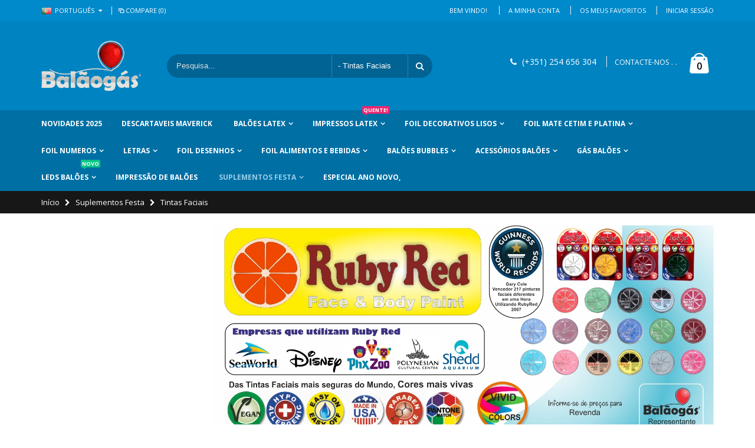

--- FILE ---
content_type: text/html; charset=UTF-8
request_url: https://balaogas.com/index.php/suplementos-festa/tintas-faciais.html
body_size: 24384
content:
<!DOCTYPE html>
<html lang="pt">
<head>
<meta http-equiv="Content-Type" content="text/html; charset=utf-8" />
<title>Tintas faciais rubyred</title>
<meta name="description" content="Default Description" />
<meta name="google-adsense-account" content="ca-pub-1641787592786688">
<meta name="keywords" content="tintas faciais face paint " />
<script async src="https://pagead2.googlesyndication.com/pagead/js/adsbygoogle.js?client=ca-pub-1641787592786688"
     crossorigin="anonymous"></script>
<meta name="robots" content="INDEX,FOLLOW" />
	
<meta name="viewport" content="width=device-width, initial-scale=1.0"/>
<link rel="icon" href="https://balaogas.com/skin/frontend/smartwave/porto/favicon.ico" type="image/x-icon" />
<link rel="shortcut icon" href="https://balaogas.com/skin/frontend/smartwave/porto/favicon.ico" type="image/x-icon" />

<link rel="stylesheet" href="//fonts.googleapis.com/css?family=Open+Sans%3A300%2C300italic%2C400%2C400italic%2C600%2C600italic%2C700%2C700italic%2C800%2C800italic&amp;v1&amp;subset=latin%2Clatin-ext" type="text/css" media="screen"/>
<link href='//fonts.googleapis.com/css?family=Shadows+Into+Light' rel='stylesheet' type='text/css'/>
<link rel="stylesheet" type="text/css" href="https://balaogas.com/js/smartwave/jquery/jquery-ui.min.css" />
<link rel="stylesheet" type="text/css" href="https://balaogas.com/js/smartwave/ajaxcart/ajaxaddto.css" />
<link rel="stylesheet" type="text/css" href="https://balaogas.com/js/smartwave/jquery/plugins/etalage/etalage.css" />
<link rel="stylesheet" type="text/css" href="https://balaogas.com/js/smartwave/bootstrap/css/bootstrap.min.css" />
<link rel="stylesheet" type="text/css" href="https://balaogas.com/js/smartwave/bootstrap/css/bootstrap-theme.min.css" />
<link rel="stylesheet" type="text/css" href="https://balaogas.com/js/smartwave/jquery/plugins/owl-carousel/owl.carousel.css" />
<link rel="stylesheet" type="text/css" href="https://balaogas.com/js/smartwave/jquery/plugins/owl-carousel/owl.theme.css" />
<link rel="stylesheet" type="text/css" href="https://balaogas.com/js/smartwave/jquery/plugins/owl-carousel/owl.transitions.css" />
<link rel="stylesheet" type="text/css" href="https://balaogas.com/js/smartwave/jquery/plugins/selectbox/selectbox.css" />
<link rel="stylesheet" type="text/css" href="https://balaogas.com/skin/frontend/base/default/css/widgets.css" media="all" />
<link rel="stylesheet" type="text/css" href="https://balaogas.com/skin/frontend/smartwave/porto/css/configurableswatches.css" media="all" />
<link rel="stylesheet" type="text/css" href="https://balaogas.com/skin/frontend/smartwave/default/fancybox/css/jquery.fancybox.css" media="all" />
<link rel="stylesheet" type="text/css" href="https://balaogas.com/skin/frontend/smartwave/default/catalogcategorysearch/catalogcategorysearch.css" media="all" />
<link rel="stylesheet" type="text/css" href="https://balaogas.com/skin/frontend/smartwave/default/filterproducts/css/style.css" media="all" />
<link rel="stylesheet" type="text/css" href="https://balaogas.com/skin/frontend/smartwave/porto/megamenu/css/font-awesome.min.css" media="all" />
<link rel="stylesheet" type="text/css" href="https://balaogas.com/skin/frontend/smartwave/porto/megamenu/css/megamenu.css" media="all" />
<link rel="stylesheet" type="text/css" href="https://balaogas.com/skin/frontend/smartwave/porto/megamenu/css/megamenu_responsive.css" media="all" />
<link rel="stylesheet" type="text/css" href="https://balaogas.com/skin/frontend/smartwave/porto/socialfeeds/css/style.css" media="all" />
<link rel="stylesheet" type="text/css" href="https://balaogas.com/skin/frontend/smartwave/default/socialicons/css/styles.css" media="all" />
<link rel="stylesheet" type="text/css" href="https://balaogas.com/skin/frontend/smartwave/porto/css/animate.css" media="all" />
<link rel="stylesheet" type="text/css" href="https://balaogas.com/skin/frontend/smartwave/porto/icons/css/porto.css" media="all" />
<link rel="stylesheet" type="text/css" href="https://balaogas.com/skin/frontend/smartwave/porto/icons/css/animation.css" media="all" />
<link rel="stylesheet" type="text/css" href="https://balaogas.com/skin/frontend/smartwave/porto/css/local.css" media="all" />
<link rel="stylesheet" type="text/css" href="https://balaogas.com/skin/frontend/smartwave/porto/css/responsive.css" media="all" />
<link rel="stylesheet" type="text/css" href="https://balaogas.com/skin/frontend/smartwave/porto/css/configed/design_portugues.css" media="all" />
<link rel="stylesheet" type="text/css" href="https://balaogas.com/skin/frontend/smartwave/porto/css/configed/settings_portugues.css" media="all" />
<link rel="stylesheet" type="text/css" href="https://balaogas.com/skin/frontend/smartwave/porto/css/custom.css" media="all" />
<link rel="stylesheet" type="text/css" href="https://balaogas.com/skin/frontend/smartwave/porto/css/print.css" media="print" />
<script type="text/javascript" src="https://balaogas.com/js/prototype/prototype.js"></script>
<script type="text/javascript" src="https://balaogas.com/js/lib/ccard.js"></script>
<script type="text/javascript" src="https://balaogas.com/js/prototype/validation.js"></script>
<script type="text/javascript" src="https://balaogas.com/js/scriptaculous/builder.js"></script>
<script type="text/javascript" src="https://balaogas.com/js/scriptaculous/effects.js"></script>
<script type="text/javascript" src="https://balaogas.com/js/scriptaculous/dragdrop.js"></script>
<script type="text/javascript" src="https://balaogas.com/js/scriptaculous/controls.js"></script>
<script type="text/javascript" src="https://balaogas.com/js/scriptaculous/slider.js"></script>
<script type="text/javascript" src="https://balaogas.com/js/varien/js.js"></script>
<script type="text/javascript" src="https://balaogas.com/js/varien/form.js"></script>
<script type="text/javascript" src="https://balaogas.com/js/varien/menu.js"></script>
<script type="text/javascript" src="https://balaogas.com/js/mage/translate.js"></script>
<script type="text/javascript" src="https://balaogas.com/js/mage/cookies.js"></script>
<script type="text/javascript" src="https://balaogas.com/js/smartwave/jquery/jquery-1.11.3.min.js"></script>
<script type="text/javascript" src="https://balaogas.com/js/smartwave/jquery/jquery-migrate-1.2.1.min.js"></script>
<script type="text/javascript" src="https://balaogas.com/js/smartwave/jquery/jquery-noconflict.js"></script>
<script type="text/javascript" src="https://balaogas.com/js/smartwave/jquery/jquery-ui.min.js"></script>
<script type="text/javascript" src="https://balaogas.com/js/smartwave/jquery/plugins/fancybox/js/jquery.fancybox.js"></script>
<script type="text/javascript" src="https://balaogas.com/js/smartwave/ajaxcart/ajaxaddto.js"></script>
<script type="text/javascript" src="https://balaogas.com/js/smartwave/jquery/plugins/etalage/jquery.etalage.min.js"></script>
<script type="text/javascript" src="https://balaogas.com/js/smartwave/jquery/plugins/etalage/jquery.zoom.min.js"></script>
<script type="text/javascript" src="https://balaogas.com/js/smartwave/jquery/plugins/fancybox/js/jquery.mousewheel-3.0.6.pack.js"></script>
<script type="text/javascript" src="https://balaogas.com/js/smartwave/jquery/plugins/selectbox/jquery.selectbox.js"></script>
<script type="text/javascript" src="https://balaogas.com/js/smartwave/jquery/plugins/parallax/jquery.stellar.min.js"></script>
<script type="text/javascript" src="https://balaogas.com/js/smartwave/jquery/plugins/parallax/jquery.parallax.js"></script>
<script type="text/javascript" src="https://balaogas.com/js/smartwave/jquery/jquery.cookie.js"></script>
<script type="text/javascript" src="https://balaogas.com/js/smartwave/jquery/plugins/owl-carousel/owl.carousel.min.js"></script>
<script type="text/javascript" src="https://balaogas.com/js/smartwave/bootstrap/js/bootstrap.min.js"></script>
<script type="text/javascript" src="https://balaogas.com/skin/frontend/smartwave/porto/js/lib/imagesloaded.js"></script>
<script type="text/javascript" src="https://balaogas.com/skin/frontend/smartwave/porto/js/configurableswatches/app.js"></script>
<script type="text/javascript" src="https://balaogas.com/skin/frontend/smartwave/porto/megamenu/js/megamenu.js"></script>
<script type="text/javascript" src="https://balaogas.com/skin/frontend/smartwave/default/socialfeeds/js/twitterfetcher.js"></script>
<script type="text/javascript" src="https://balaogas.com/skin/frontend/smartwave/porto/js/wow.min.js"></script>
<script type="text/javascript" src="https://balaogas.com/skin/frontend/smartwave/porto/js/porto.js"></script>
<script type="text/javascript" src="https://balaogas.com/skin/frontend/smartwave/porto/js/configurableswatches/product-media.js"></script>
<script type="text/javascript" src="https://balaogas.com/skin/frontend/smartwave/porto/js/configurableswatches/swatches-list.js"></script>
<!--[if gt IE 7]>
<link rel="stylesheet" type="text/css" href="https://balaogas.com/skin/frontend/smartwave/porto/css/styles-ie.css" media="all" />
<![endif]-->
<!--[if lt IE 7]>
<script type="text/javascript" src="https://balaogas.com/js/lib/ds-sleight.js"></script>
<script type="text/javascript" src="https://balaogas.com/skin/frontend/base/default/js/ie6.js"></script>
<![endif]-->
<!--[if lt IE 9]>
<script type="text/javascript" src="https://balaogas.com/js/smartwave/respond.min.js"></script>
<![endif]-->

<script type="text/javascript">
//<![CDATA[
Mage.Cookies.path     = '/';
Mage.Cookies.domain   = '.balaogas.com';
//]]>
</script>

<script type="text/javascript">
//<![CDATA[
optionalZipCountries = ["HK","IE","MO","PA"];
//]]>
</script>
            <!-- BEGIN GOOGLE UNIVERSAL ANALYTICS CODE -->
        <script type="text/javascript">
        //<![CDATA[
            (function(i,s,o,g,r,a,m){i['GoogleAnalyticsObject']=r;i[r]=i[r]||function(){
            (i[r].q=i[r].q||[]).push(arguments)},i[r].l=1*new Date();a=s.createElement(o),
            m=s.getElementsByTagName(o)[0];a.async=1;a.src=g;m.parentNode.insertBefore(a,m)
            })(window,document,'script','//www.google-analytics.com/analytics.js','ga');

            
ga('create', 'UA-90369010-1', 'auto');

ga('send', 'pageview');
            
        //]]>
        </script>
        <!-- END GOOGLE UNIVERSAL ANALYTICS CODE -->
    <script type="text/javascript">
	jQuery(function($){
		var scrolled = false;
		$(window).scroll(function(){
			    if(140<$(window).scrollTop() && !scrolled){
                    if(!$('.header-container .menu-wrapper .mini-cart').length && !$('.header-container .menu-wrapper .sticky-logo').length){
				    $('.header-container').addClass("sticky-header");
				    var minicart = $('.header-container .mini-cart').html();
				    $('.header-container .menu-wrapper').append('<div class="mini-cart">'+minicart+'</div>');
                                    var logo_image = $('<div>').append($('.header-container .header > .logo').clone()).html();
                    $('.header-container .menu-wrapper').prepend('<div class="sticky-logo">'+logo_image+'</div>');
                                        $(".sticky-logo img").attr("src","https://balaogas.com/skin/frontend/smartwave/porto/images/logo_white_plus.png");
                    $('.header-container.type15.sticky-header .header > .logo img').addClass("hide");
                    $('.header-container.type15.sticky-header .header > .logo img.sticky-logo-image').remove();
                    $('.header-container.type15.sticky-header .header > .logo').append('<img src="https://balaogas.com/skin/frontend/smartwave/porto/images/logo_white_plus.png" class="sticky-logo-image" alt="Sticky Logo"/>');
                                    				    $('.header-container .header-wrapper > div').each(function(){
					    if($(this).hasClass("container")){
						    $(this).addClass("already");
					    } else {
						    $(this).addClass("container");
					    }
				    });
				    scrolled = true;
                    }
			    }
			    if(140>=$(window).scrollTop() && scrolled){
				    $('.header-container').removeClass("sticky-header");
				    $('.header-container .menu-wrapper .mini-cart').remove();
                                    $('.header-container .menu-wrapper > .sticky-logo').remove();
                    $('.header-container.type15 .header > .logo img.sticky-logo-image').remove();
                    $('.header-container.type15 .header > .logo img').removeClass("hide");
                				    scrolled = false;
				    $('.header-container .header-wrapper > div').each(function(){
					    if($(this).hasClass("already")){
						    $(this).removeClass("already");
					    } else {
						    $(this).removeClass("container");
					    }
				    });
			    }
		});
	});
</script><script type="text/javascript">//<![CDATA[
        var Translator = new Translate({"HTML tags are not allowed":"TAGS HTML n\u00e3o s\u00e3o permitidas","Please select an option.":"Por favor selecione uma op\u00e7\u00e3o","This is a required field.":"Campo de preenchimento obrigat\u00f3rio","Please enter a valid number in this field.":"Por favor insira neste campo um email v\u00e1lido","The value is not within the specified range.":"O valor n\u00e3o est\u00e1 no intervalo especificado.","Please use numbers only in this field. Please avoid spaces or other characters such as dots or commas.":"Por favor utilize apenas n\u00fameros neste campo. Por favor evite utilizar espa\u00e7os ou outros caracteres como pontos e v\u00edrgulas.","Please use letters only (a-z or A-Z) in this field.":"Por favor utilize apenas letras (a-z ou A-Z) neste campo","Please use only letters (a-z), numbers (0-9) or underscore(_) in this field, first character should be a letter.":"Por favor utilize apenas letras (a-z), n\u00fameros (0-9) ou Sublinhado _ neste campo, o primeiro car\u00e1cter deve ser uma letra.","Please use only letters (a-z or A-Z) or numbers (0-9) only in this field. No spaces or other characters are allowed.":"Por favor apenas utilize letras (a-z A-Z) ou n\u00fameros (0-9) neste campo. N\u00e3o s\u00e3o permitidos espa\u00e7os ou outros caracteres.","Please use only letters (a-z or A-Z) or numbers (0-9) or spaces and # only in this field.":"Por favor apenas utilize letras (a-z A-Z) ou n\u00fameros (0-9), espa\u00e7os ou # neste campo.","Please enter a valid phone number. For example (123) 456-7890 or 123-456-7890.":"Por favor insira um n\u00famero de telefone v\u00e1lido. Por exemplo 456-7890 ou 123-456-7890.","Please enter a valid fax number. For example (123) 456-7890 or 123-456-7890.":"Por favor insira um n\u00famero de fax v\u00e1lido. Por exemplo (123) 456-7890 ou 123-456-7890.","Please enter a valid date.":"Por favor insira uma data v\u00e1lida.","The From Date value should be less than or equal to the To Date value.":"O valor de Data De deve ser inferior ou igual ao de Data At\u00e9.","Please enter a valid email address. For example johndoe@domain.com.":"Por favor insira um endere\u00e7o de email v\u00e1lido. Por exemplo pedro@exemple.com","Please use only visible characters and spaces.":"Por favor utilize apenas caracteres vis\u00edveis e espa\u00e7os","Please make sure your passwords match.":"Por favor confirme que as duas palavras-passe coincidem","Please enter a valid URL. Protocol is required (http:\/\/, https:\/\/ or ftp:\/\/)":"Por favor insira uma URL v\u00e1lida. O protocolo \u00e9 necess\u00e1rio (http:\/\/, https:\/\/ or ftp:\/\/)","Please enter a valid URL. For example http:\/\/www.example.com or www.example.com":"Por favor insira uma URL v\u00e1lida. Ex: http:\/\/www. exemplo.com ou www. exemplo.pt","Please enter a valid URL Key. For example \"example-page\", \"example-page.html\" or \"anotherlevel\/example-page\".":"Por favor insira uma chave de URL v\u00e1lida. P.e: \"exemplo-pagina\", \"exemplo-pagina.html\", ou \"outro\/exemplo-pagina\"","Please enter a valid XML-identifier. For example something_1, block5, id-4.":"Por favor insira um XML-identifier v\u00e1lido. Por exemplo, algo_1, bloco5, id-4","Please enter a valid social security number. For example 123-45-6789.":"Por favor insira o n\u00famero de seguran\u00e7a social. Por exemplo: 123-45-6789","Please enter a valid zip code. For example 90602 or 90602-1234.":"Por favor insira uma c\u00f3digo postal v\u00e1lido. Ex: 4750 ou 4750-144","Please enter a valid zip code.":"Por favor insira um c\u00f3digo postal v\u00e1lido","Please use this date format: dd\/mm\/yyyy. For example 17\/03\/2006 for the 17th of March, 2006.":"Por favor use o seguinte formato de data: dd\/mm\/aaaa. Por exemplo 22\/09\/1984 para 22 de Setembro de 1984","Please enter a valid $ amount. For example $100.00.":"Por favor insira um valor v\u00e1lido. Por exemplo ?100.00.","Please select one of the above options.":"Por favor selecione uma das op\u00e7\u00f5es acima","Please select one of the options.":"Por favor selecione uma das op\u00e7\u00f5es","Please select State\/Province.":"Por favor selecione a Regi\u00e3o","Please enter a number greater than 0 in this field.":"Por favor insira neste campo um n\u00famero maior que 0.","Please enter a number 0 or greater in this field.":"Por favor insira um n\u00famero maior que 0 neste campo.","Please enter a valid credit card number.":"Por favor insira um n\u00famero de cart\u00e3o de cr\u00e9dito v\u00e1lido","Credit card number does not match credit card type.":"O n\u00famero do cart\u00e3o de cr\u00e9dito n\u00e3o \u00e9 compat\u00edvel com o tipo de cart\u00e3o de cr\u00e9dito.","Card type does not match credit card number.":"O tipo de cart\u00e3o n\u00e3o coincide com o n\u00famero do cart\u00e3o.","Incorrect credit card expiration date.":"Data de Expira\u00e7\u00e3o do Cart\u00e3o de Cr\u00e9dito Incorreta","Please enter a valid credit card verification number.":"Por favor insira um n\u00famero de verifica\u00e7\u00e3o de cart\u00e3o de cr\u00e9dito v\u00e1lido","Please use only letters (a-z or A-Z), numbers (0-9) or underscore(_) in this field, first character should be a letter.":"Por favor utilize apenas letras (a-z), n\u00fameros (0-9) ou Sublinhado _ neste campo, o primeiro car\u00e1cter deve ser uma letra.","Please input a valid CSS-length. For example 100px or 77pt or 20em or .5ex or 50%.":"Por favor insira um comprimento CSS v\u00e1lido. Exemplos: 100px ou 77pt ou 20em ou .5ex ou 50%.","Text length does not satisfy specified text range.":"O comprimento do texto n\u00e3o satisfaz o intervalo especificado.","Please enter a number lower than 100.":"Por favor insira um n\u00famero inferior a 100.","Please select a file":"Por favor selecione um ficheiro","Please enter issue number or start date for switch\/solo card type.":"Por favor insira o n\u00famero ou data de cria\u00e7\u00e3o para o tipo de cart\u00e3o switch\/solo","Please wait, loading...":"Por favor aguarde, a carregar...","This date is a required value.":"Esta data \u00e9 obrigat\u00f3ria.","Please enter a valid day (1-%d).":"Por favor insira um dia v\u00e1lido (1-%d).","Please enter a valid month (1-12).":"Por favor insira um m\u00eas v\u00e1lido (1-12).","Please enter a valid year (1900-%d).":"Por favor insira um ano v\u00e1lido (1900-%s).","Please enter a valid full date":"Por favor insira uma data completa v\u00e1lida.","Please enter a valid date between %s and %s":"Por favor insira uma data v\u00e1lida entre %s e %s","Please enter a valid date equal to or greater than %s":"Por favor insira uma data v\u00e1lida igual ou superior a %s","Please enter a valid date less than or equal to %s":"Por favor insira uma data v\u00e1lida igual ou inferior a %s","Complete":"Finalizado","Add Products":"Adicionar Produtos","Please choose to register or to checkout as a guest":"Por escolha finalizar a encomenda como convidado ou utilizador registado","Your order cannot be completed at this time as there is no shipping methods available for it. Please make necessary changes in your shipping address.":"Neste momento a sua encomenda n\u00e3o pode ser realizada porque, n\u00e3o existe nenhuma forma de envio dispon\u00edvel para esse local. Por favor efetue as altera\u00e7\u00f5es necess\u00e1rias no Endere\u00e7o de Entrega.","Please specify shipping method.":"Por favor especifique um m\u00e9todo de envio.","Your order cannot be completed at this time as there is no payment methods available for it.":"Neste momento a sua encomenda n\u00e3o pode ser efetuada porque n\u00e3o existem m\u00e9todos de pagamento dispon\u00edveis.","Please specify payment method.":"Por favor especifique um m\u00e9todo de pagamento.","Add to Cart":"Adicionar ao Carrinho","In Stock":"Dispon\u00edvel","Out of Stock":"Indispon\u00edvel"});
        //]]></script><script type="text/javascript">
//<![CDATA[
if (typeof dailydealTimeCountersCategory == 'undefined') {
	var dailydealTimeCountersCategory = new Array();
	var i = 0;
}
//]]>
</script>
<!--Porto Magento Theme: v2.3.4--></head>
<body class=" catalog-category-view categorypath-suplementos-festa-tintas-faciais-html category-tintas-faciais">
<div class="wrapper">
        <noscript>
        <div class="global-site-notice noscript">
            <div class="notice-inner">
                <p>
                    <strong>O uso de Javascript parece estar inativo no seu Navegador.</strong><br />
                    Precisa de ter o JavaScript ativo no seu browser para utilizar a funcionalidade deste site.                </p>
            </div>
        </div>
    </noscript>
    <div class="page">
                <div class="header-container type3">
    <div class="top-links-container">
        <div class="top-links container">
                                                <div class="form-language top-select">
    <select id="select-language" title="A sua Língua" onchange="window.location.href=this.value" style="width:auto;">
                    <option value="https://balaogas.com/index.php/suplementos-festa/tintas-faciais.html?___store=portugues&amp;___from_store=portugues"  data-image="https://balaogas.com/skin/frontend/base/default/images/flags/portugues.png"   selected="selected">Português</option>
                    <option value="https://balaogas.com/index.php/suplementos-festa/tintas-faciais.html?___store=english&amp;___from_store=portugues"  data-image="https://balaogas.com/skin/frontend/smartwave/porto/images/flags/english.png"  >English</option>
        </select>
    <script type="text/javascript">
        (function($){
            $("#select-language").selectbox();
        })(jQuery);
    </script>
</div>
                        <span class="split"></span>
            			<div class="compare-link">
	<a href="javascript:void(0)" onclick="popWin('https://balaogas.com/index.php/catalog/product_compare/index/uenc/aHR0cHM6Ly9iYWxhb2dhcy5jb20vaW5kZXgucGhwL3N1cGxlbWVudG9zLWZlc3RhL3RpbnRhcy1mYWNpYWlzLmh0bWw,/','compare','top:0,left:0,width=820,height=600,resizable=yes,scrollbars=yes')"><i class="icon-compare-link"></i>Compare (0)</a>
	<div class="compare-popup theme-border-color">
            <p class="empty">Não existem itens para comparar</p>
        </div>
</div>            <div class="top-links-area">
                <div class="top-links-icon"><a href="javascript:void(0)">links</a></div>
                <ul class="links">
                        <li class="first" ><a href="https://balaogas.com/index.php/customer/account/" title="A Minha Conta" >A Minha Conta</a></li>
                                <li ><a href="https://balaogas.com/index.php/wishlist/" title="Os Meus Favoritos" >Os Meus Favoritos</a></li>
                                <li class=" last" ><a href="https://balaogas.com/index.php/customer/account/login/" title="Iniciar Sessão" >Iniciar Sessão</a></li>
            </ul>
            </div>
            <p class="welcome-msg">Bem vindo! </p>
            <div class="clearer"></div>
        </div>
    </div>
    <div class="header container">
                <a href="https://balaogas.com/index.php/" title="Balao Gas" class="logo"><strong>Balao Gas</strong><img src="https://balaogas.com/skin/frontend/smartwave/porto/images/logo_white_plus.png" alt="Balao Gas" /></a>
                <div class="cart-area">
            <div class="custom-block"><p><em class="icon-phone" style="margin-right: 5px;"></em><span>(+351) 254 656 304 </span><span class="split"></span><a href="https://balaogas.com/contacts">CONTACTE-NOS</a> . .</p>






































































</div>            <div class="mini-cart">
                    <a href="javascript:void(0)" class="mybag-link"><i class="icon-mini-cart"></i><span class="cart-info"><span class="cart-qty">0</span><span>item(s)</span></span></a>
        <div class="topCartContent block-content theme-border-color">
            <div class="inner-wrapper">                                                    <p class="cart-empty">
                        O seu carrinho de compras está vazio                    </p>
                            </div>
        </div>
<script type="text/javascript">
    jQuery(function($){
        $('.mini-cart').mouseover(function(e){
            $(this).children('.topCartContent').fadeIn(200);
            return false;
        }).mouseleave(function(e){
            $(this).children('.topCartContent').fadeOut(200);
            return false;
        });
    });
</script>
</div>        </div>
        <div class="search-area">
            <a href="javascript:void(0);" class="search-icon"><i class="icon-search"></i></a>
            <form id="search_mini_form" action="//balaogas.com/index.php/catalogsearch/result/" method="get">
    <div class="form-search ">
        <label for="search">Pesquisa:</label>
                <input id="search" type="text" name="q" class="input-text" />
                <select id="cat" name="cat">
            <option value="">All Categories</option>
                            <option value="135">Novidades 2025</option>
                                                                                <option value="193">Descartaveis Maverick</option>
                                                                                <option value="103">Balões Latex</option>
                                                            <option value="63">- Balões Lisos</option>
                                            <option value="74">- Gigantes</option>
                                            <option value="77">- Link / Grinalda</option>
                                            <option value="76">- Balões Coração</option>
                                            <option value="64">- Balões Modelar</option>
                                            <option value="154">- Balões Cromados</option>
                                            <option value="176">- Balões Neon</option>
                                                                <option value="66">Impressos Latex</option>
                                                            <option value="114">- Aniversário</option>
                                            <option value="115">- Namorados & Casamentos</option>
                                            <option value="116">- Halloween</option>
                                            <option value="137">- Balões de Natal e Passagem de Ano</option>
                                            <option value="117">- Decorativos Diversos</option>
                                            <option value="167">- Balões de Batizado</option>
                                                                <option value="79">Foil Decorativos Lisos</option>
                                                            <option value="80">- Estrelas</option>
                                            <option value="119">- Luas</option>
                                            <option value="81">- Corações</option>
                                            <option value="82">- Redondos</option>
                                            <option value="84">- Orbz "Globo"</option>
                                            <option value="171">- LINK STAR</option>
                                            <option value="158">- Centros Decorativos</option>
                                            <option value="173">- Balões Swirly Espiral</option>
                                            <option value="195">- Folhas Palmeira</option>
                                                                <option value="160">Foil Mate Cetim e Platina</option>
                                                            <option value="162">- Redondos Mate</option>
                                            <option value="161">- Estrelas Mate</option>
                                            <option value="163">- Corações Mate</option>
                                            <option value="164">- Estrelas Cetim </option>
                                            <option value="165">- Corações Cetim</option>
                                            <option value="178">- Redondo Cetim</option>
                                            <option value="186">- Corações Platina</option>
                                            <option value="185">- Redondos Platina</option>
                                            <option value="184">- Estrelas Platina</option>
                                                                <option value="145">Foil Numeros </option>
                                                            <option value="85">- Números Balões Redondos</option>
                                            <option value="86">- Números 38 cm Grabo</option>
                                            <option value="155">- Números 26"/66cm Hélio e Ar Grabo</option>
                                            <option value="87">- Números 40"/102 cm Grabo</option>
                                            <option value="118">- Números Animais 100cm Grabo</option>
                                            <option value="156">- Números GLITTER Grabo</option>
                                            <option value="181">- Numeros 40"/102cm Fluo Grabo</option>
                                            <option value="172">- Numeros Marmore Grabo</option>
                                            <option value="175">- NÚMEROS 40"102CM ARCO IRIS Grabo</option>
                                            <option value="179">- Balões Gigantes 64"/163cm Grabo</option>
                                            <option value="190">- Numero com Coroa</option>
                                            <option value="194">- Numeros Standup 64cm</option>
                                                                <option value="88">Letras</option>
                                                            <option value="89">- Letras 38 cm</option>
                                            <option value="159">- NOVO Letras 66cm Grabo</option>
                                            <option value="90">- Letras 100 cm Grabo</option>
                                                                <option value="65">Foil Desenhos</option>
                                                            <option value="146">- Licenciados</option>
                                            <option value="127">- Balões Figuras</option>
                                            <option value="91">- Temáticos</option>
                                            <option value="94">- Licenciados</option>
                                            <option value="133">- Cartoons</option>
                                            <option value="93">- Halloween</option>
                                            <option value="92">- Natal</option>
                                            <option value="141">- Balões Ano Novo</option>
                                            <option value="170">- Balões que andam no chão</option>
                                            <option value="180">- Foil Manchas Animais</option>
                                            <option value="182">- Balões Divertidos Grabo</option>
                                                                <option value="148">Foil Alimentos e Bebidas</option>
                                                            <option value="149">- Comida e Bebidas</option>
                                            <option value="150">- Balões Frutas</option>
                                                                <option value="168">Balões Bubbles</option>
                                                            <option value="134">- Bubbles Transparente</option>
                                            <option value="169">- Bubbles Coloridos Cromado</option>
                                            <option value="177">- Bubbles Colorido Transparente</option>
                                            <option value="189">- Balões Bubbles Desenhos</option>
                                                                <option value="67">Acessórios Balões</option>
                                                            <option value="183">- Fly Luxe Hi-Float / Shine</option>
                                            <option value="107">- Fitas Redes Pesos Varetas</option>
                                            <option value="110">- Arcos Telas TDB Medidor Balões</option>
                                            <option value="108">- Máquinas enchimento Balões</option>
                                            <option value="130">- Suporte Balão</option>
                                            <option value="138">- Expositores de Balões</option>
                                            <option value="121">- Acessórios Diversos</option>
                                                                <option value="68">Gás Balões</option>
                                                            <option value="139">- Kits Gás Hélio Descartável</option>
                                            <option value="140">- Gás Hélio industrial</option>
                                                                <option value="69">LEDs Balões</option>
                                                            <option value="151">- Fitas de Leds p/ Balões</option>
                                            <option value="152">- Leds P/ Balões</option>
                                                                <option value="70">Impressão de Balões</option>
                                                                                <option value="72">Suplementos Festa</option>
                                                            <option value="95">- Tintas Faciais</option>
                                            <option value="157">- Tintas Glow</option>
                                            <option value="96">- Artigos Luminosos Glow</option>
                                            <option value="120">- Artigos para Palhaços</option>
                                            <option value="97">- Fogo Artifício</option>
                                            <option value="100">- Diversos</option>
                                            <option value="122">- Balões Papel Lanternas</option>
                                            <option value="123">- Confétis, Serpentinas</option>
                                            <option value="132">- Bolas de Sabão</option>
                                                                <option value="98">Especial Ano Novo, </option>
                                                                        </select>
                <button type="submit" title="Pesquisa" class="button"><i class="icon-search"></i></button>
        <div id="search_autocomplete" class="search-autocomplete"></div>
        <div class="clearer"></div>
    </div>
</form>
<script type="text/javascript">
//<![CDATA[
    Event.observe(window, 'load', function(){
        $$('select#cat option').each(function(o) {
            if (o.value == '95') {
                o.selected = true;
                throw $break;
            }
        });
        escapedQueryText = '';
        if (escapedQueryText !== '') {
            $('search').value = escapedQueryText;
        }
    });
    var searchForm = new Varien.searchForm('search_mini_form', 'search', 'Pesquisa...');
    searchForm.initAutocomplete('https://balaogas.com/index.php/catalogsearch/ajax/suggest/', 'search_autocomplete');
//]]>
</script>
        </div>
        <div class="menu-icon"><a href="javascript:void(0)" title="Menu"><i class="fa fa-bars"></i></a></div>
            </div>
    <div class="header-wrapper">
<div class="main-nav">
    <div class="container">            
        <div class="menu-wrapper">
            <div class="menu-all-pages-container">
                <ul class="menu">
                    
<li class=" ">
<a href="//balaogas.com/index.php/novidades.html">Novidades 2025</a>
</li>
<li class=" ">
<a href="//balaogas.com/index.php/descartaveis-maverick.html">Descartaveis Maverick</a>
</li>
<li class="menu-full-width  " >
<a href="//balaogas.com/index.php/baloes.html">Balões Latex</a>
<div class="nav-sublist-dropdown" style="display: none;">
<div class="container">
<div class="mega-columns row">
<div class="block1 col-sm-12">
<div class="row">
<ul>
<li class="menu-item col-sw-6  "><div class="menu_thumb_img"><a class="menu_thumb_link" href="//balaogas.com/index.php/baloes/baloes-latex.html"><img src="//balaogas.com/media/catalog/category/imagem_pequena_bal_es_lisos_1.jpg" alt="Thumbnail Image" /></a></div><a class="level1" data-id="63" href="//balaogas.com/index.php/baloes/baloes-latex.html"><span>Balões Lisos</span></a></li><li class="menu-item col-sw-6  "><div class="menu_thumb_img"><a class="menu_thumb_link" href="//balaogas.com/index.php/baloes/gigantes.html"><img src="//balaogas.com/media/catalog/category/imagem_pequena_bal_es_gigantes_1.jpg" alt="Thumbnail Image" /></a></div><a class="level1" data-id="74" href="//balaogas.com/index.php/baloes/gigantes.html"><span>Gigantes</span></a></li><li class="menu-item col-sw-6  "><div class="menu_thumb_img"><a class="menu_thumb_link" href="//balaogas.com/index.php/baloes/link-grinalda.html"><img src="//balaogas.com/media/catalog/category/imagem_pequena_link_1.jpg" alt="Thumbnail Image" /></a></div><a class="level1" data-id="77" href="//balaogas.com/index.php/baloes/link-grinalda.html"><span>Link / Grinalda</span></a></li><li class="menu-item col-sw-6  "><div class="menu_thumb_img"><a class="menu_thumb_link" href="//balaogas.com/index.php/baloes/corac-o.html"><img src="//balaogas.com/media/catalog/category/imagem_pequena_cora_es_1.jpg" alt="Thumbnail Image" /></a></div><a class="level1" data-id="76" href="//balaogas.com/index.php/baloes/corac-o.html"><span>Balões Coração</span></a></li><li class="menu-item col-sw-6  "><div class="menu_thumb_img"><a class="menu_thumb_link" href="//balaogas.com/index.php/baloes/baloes-modelar.html"><img src="//balaogas.com/media/catalog/category/imagem_pequena_modelar_2.jpg" alt="Thumbnail Image" /></a></div><a class="level1" data-id="64" href="//balaogas.com/index.php/baloes/baloes-modelar.html"><span>Balões Modelar</span></a></li><li class="menu-item col-sw-6  "><div class="menu_thumb_img"><a class="menu_thumb_link" href="//balaogas.com/index.php/baloes/baloes-cromados.html"><img src="//balaogas.com/media/catalog/category/cromados.jpg" alt="Thumbnail Image" /></a></div><a class="level1" data-id="154" href="//balaogas.com/index.php/baloes/baloes-cromados.html"><span>Balões Cromados</span></a></li><li class="menu-item col-sw-6  "><div class="menu_thumb_img"><a class="menu_thumb_link" href="//balaogas.com/index.php/baloes/baloes-neon.html"><img src="//balaogas.com/media/catalog/category/NEON.jpg" alt="Thumbnail Image" /></a></div><a class="level1" data-id="176" href="//balaogas.com/index.php/baloes/baloes-neon.html"><span>Balões Neon</span></a></li>
</ul>
</div>
</div>
</div>
</div>
</div>
</li>
<li class="menu-full-width  " >
<a href="//balaogas.com/index.php/decorativos-latex.html">Impressos Latex <span class="cat-label cat-label-label2">Quente!</span></a>
<div class="nav-sublist-dropdown" style="display: none;">
<div class="container">
<div class="mega-columns row">
<div class="block1 col-sm-12">
<div class="row">
<ul>
<li class="menu-item col-sw-6  "><div class="menu_thumb_img"><a class="menu_thumb_link" href="//balaogas.com/index.php/decorativos-latex/baloes-aniversario.html"><img src="//balaogas.com/media/catalog/category/imagem_pequena_anivers_rio.jpg" alt="Thumbnail Image" /></a></div><a class="level1" data-id="114" href="//balaogas.com/index.php/decorativos-latex/baloes-aniversario.html"><span>Aniversário</span></a></li><li class="menu-item col-sw-6  "><div class="menu_thumb_img"><a class="menu_thumb_link" href="//balaogas.com/index.php/decorativos-latex/baloes-namorados.html"><img src="//balaogas.com/media/catalog/category/imagem_pequena_casamento.jpg" alt="Thumbnail Image" /></a></div><a class="level1" data-id="115" href="//balaogas.com/index.php/decorativos-latex/baloes-namorados.html"><span>Namorados &amp; Casamentos</span></a></li><li class="menu-item col-sw-6  "><div class="menu_thumb_img"><a class="menu_thumb_link" href="//balaogas.com/index.php/decorativos-latex/baloes-halloween.html"><img src="//balaogas.com/media/catalog/category/imagem_pequena_hallouween.jpg" alt="Thumbnail Image" /></a></div><a class="level1" data-id="116" href="//balaogas.com/index.php/decorativos-latex/baloes-halloween.html"><span>Halloween</span></a></li><li class="menu-item col-sw-6  "><div class="menu_thumb_img"><a class="menu_thumb_link" href="//balaogas.com/index.php/decorativos-latex/baloes-natal-latex.html"><img src="//balaogas.com/media/catalog/category/imagem_pequena_natal_4.jpg" alt="Thumbnail Image" /></a></div><a class="level1" data-id="137" href="//balaogas.com/index.php/decorativos-latex/baloes-natal-latex.html"><span>Balões de Natal e Passagem de Ano</span></a></li><li class="menu-item col-sw-6  "><div class="menu_thumb_img"><a class="menu_thumb_link" href="//balaogas.com/index.php/decorativos-latex/baloes-decorativos.html"><img src="//balaogas.com/media/catalog/category/imagens_pequenas_latex_diversos.jpg" alt="Thumbnail Image" /></a></div><a class="level1" data-id="117" href="//balaogas.com/index.php/decorativos-latex/baloes-decorativos.html"><span>Decorativos Diversos</span></a></li><li class="menu-item col-sw-6  "><div class="menu_thumb_img"><a class="menu_thumb_link" href="//balaogas.com/index.php/decorativos-latex/baloes-de-batizado.html"><img src="//balaogas.com/media/catalog/category/bal_es_para_batizado.jpg" alt="Thumbnail Image" /></a></div><a class="level1" data-id="167" href="//balaogas.com/index.php/decorativos-latex/baloes-de-batizado.html"><span>Balões de Batizado</span></a></li>
</ul>
</div>
</div>
</div>
</div>
</div>
</li>
<li class="menu-full-width  " >
<a href="//balaogas.com/index.php/decorativos-lisos.html">Foil Decorativos Lisos</a>
<div class="nav-sublist-dropdown" style="display: none;">
<div class="container">
<div class="mega-columns row">
<div class="block1 col-sm-12">
<div class="row">
<ul>
<li class="menu-item col-sw-6  "><div class="menu_thumb_img"><a class="menu_thumb_link" href="//balaogas.com/index.php/decorativos-lisos/estrelas.html"><img src="//balaogas.com/media/catalog/category/ESTRELAS_GRABO.jpg" alt="Thumbnail Image" /></a></div><a class="level1" data-id="80" href="//balaogas.com/index.php/decorativos-lisos/estrelas.html"><span>Estrelas</span></a></li><li class="menu-item col-sw-6  "><div class="menu_thumb_img"><a class="menu_thumb_link" href="//balaogas.com/index.php/decorativos-lisos/luas.html"><img src="//balaogas.com/media/catalog/category/LUAS_GRABO.jpg" alt="Thumbnail Image" /></a></div><a class="level1" data-id="119" href="//balaogas.com/index.php/decorativos-lisos/luas.html"><span>Luas</span></a></li><li class="menu-item col-sw-6  "><div class="menu_thumb_img"><a class="menu_thumb_link" href="//balaogas.com/index.php/decorativos-lisos/coracoes.html"><img src="//balaogas.com/media/catalog/category/CORA_ES_GRABO.jpg" alt="Thumbnail Image" /></a></div><a class="level1" data-id="81" href="//balaogas.com/index.php/decorativos-lisos/coracoes.html"><span>Corações</span></a></li><li class="menu-item col-sw-6  "><div class="menu_thumb_img"><a class="menu_thumb_link" href="//balaogas.com/index.php/decorativos-lisos/redondos.html"><img src="//balaogas.com/media/catalog/category/REDONDO_GRABO.jpg" alt="Thumbnail Image" /></a></div><a class="level1" data-id="82" href="//balaogas.com/index.php/decorativos-lisos/redondos.html"><span>Redondos</span></a></li><li class="menu-item col-sw-6  "><div class="menu_thumb_img"><a class="menu_thumb_link" href="//balaogas.com/index.php/decorativos-lisos/globo.html"><img src="//balaogas.com/media/catalog/category/orbz_grabo1.jpg" alt="Thumbnail Image" /></a></div><a class="level1" data-id="84" href="//balaogas.com/index.php/decorativos-lisos/globo.html"><span>Orbz &quot;Globo&quot;</span></a></li><li class="menu-item col-sw-6  "><div class="menu_thumb_img"><a class="menu_thumb_link" href="//balaogas.com/index.php/decorativos-lisos/link-star.html"><img src="//balaogas.com/media/catalog/category/LINK_STAR.jpg" alt="Thumbnail Image" /></a></div><a class="level1" data-id="171" href="//balaogas.com/index.php/decorativos-lisos/link-star.html"><span>LINK STAR</span></a></li><li class="menu-item col-sw-6  "><div class="menu_thumb_img"><a class="menu_thumb_link" href="//balaogas.com/index.php/decorativos-lisos/deco-star-grabo.html"><img src="//balaogas.com/media/catalog/category/CENTROS_GRABO.jpg" alt="Thumbnail Image" /></a></div><a class="level1" data-id="158" href="//balaogas.com/index.php/decorativos-lisos/deco-star-grabo.html"><span>Centros Decorativos</span></a></li><li class="menu-item col-sw-6  "><div class="menu_thumb_img"><a class="menu_thumb_link" href="//balaogas.com/index.php/decorativos-lisos/baloes-swirly-espiral-rebucados.html"><img src="//balaogas.com/media/catalog/category/ESPIRAL.jpg" alt="Thumbnail Image" /></a></div><a class="level1" data-id="173" href="//balaogas.com/index.php/decorativos-lisos/baloes-swirly-espiral-rebucados.html"><span>Balões Swirly Espiral</span></a></li><li class="menu-item col-sw-6  "><div class="menu_thumb_img"><a class="menu_thumb_link" href="//balaogas.com/index.php/decorativos-lisos/folhas-palmeira.html"><img src="//balaogas.com/media/catalog/category/folhas_1.jpg" alt="Thumbnail Image" /></a></div><a class="level1" data-id="195" href="//balaogas.com/index.php/decorativos-lisos/folhas-palmeira.html"><span>Folhas Palmeira</span></a></li>
</ul>
</div>
</div>
</div>
</div>
</div>
</li>
<li class="menu-full-width  " >
<a href="//balaogas.com/index.php/foil-mate.html">Foil Mate Cetim e Platina</a>
<div class="nav-sublist-dropdown" style="display: none;">
<div class="container">
<div class="mega-columns row">
<div class="block1 col-sm-12">
<div class="row">
<ul>
<li class="menu-item col-sw-6  "><div class="menu_thumb_img"><a class="menu_thumb_link" href="//balaogas.com/index.php/foil-mate/redondos-mate.html"><img src="//balaogas.com/media/catalog/category/REDONDO_GRABO_NOVO.jpg" alt="Thumbnail Image" /></a></div><a class="level1" data-id="162" href="//balaogas.com/index.php/foil-mate/redondos-mate.html"><span>Redondos Mate</span></a></li><li class="menu-item col-sw-6  "><div class="menu_thumb_img"><a class="menu_thumb_link" href="//balaogas.com/index.php/foil-mate/balao-estrela-mate.html"><img src="//balaogas.com/media/catalog/category/ESTRELAS_GRABO_NOVO.jpg" alt="Thumbnail Image" /></a></div><a class="level1" data-id="161" href="//balaogas.com/index.php/foil-mate/balao-estrela-mate.html"><span>Estrelas Mate</span></a></li><li class="menu-item col-sw-6  "><div class="menu_thumb_img"><a class="menu_thumb_link" href="//balaogas.com/index.php/foil-mate/coracoes-mate.html"><img src="//balaogas.com/media/catalog/category/CORA_O_GRABO.jpg" alt="Thumbnail Image" /></a></div><a class="level1" data-id="163" href="//balaogas.com/index.php/foil-mate/coracoes-mate.html"><span>Corações Mate</span></a></li><li class="menu-item col-sw-6  "><div class="menu_thumb_img"><a class="menu_thumb_link" href="//balaogas.com/index.php/foil-mate/baloes-cetim-brancos.html"><img src="//balaogas.com/media/catalog/category/Estrelas_Cetim_principal.jpg" alt="Thumbnail Image" /></a></div><a class="level1" data-id="164" href="//balaogas.com/index.php/foil-mate/baloes-cetim-brancos.html"><span>Estrelas Cetim </span></a></li><li class="menu-item col-sw-6  "><div class="menu_thumb_img"><a class="menu_thumb_link" href="//balaogas.com/index.php/foil-mate/baloes-cetim-ouro.html"><img src="//balaogas.com/media/catalog/category/cora_o_cetim_principal.jpg" alt="Thumbnail Image" /></a></div><a class="level1" data-id="165" href="//balaogas.com/index.php/foil-mate/baloes-cetim-ouro.html"><span>Corações Cetim</span></a></li><li class="menu-item col-sw-6  "><div class="menu_thumb_img"><a class="menu_thumb_link" href="//balaogas.com/index.php/foil-mate/redondo-cetim.html"><img src="//balaogas.com/media/catalog/category/redondo_cetim_principal.jpg" alt="Thumbnail Image" /></a></div><a class="level1" data-id="178" href="//balaogas.com/index.php/foil-mate/redondo-cetim.html"><span>Redondo Cetim</span></a></li><li class="menu-item col-sw-6  "><div class="menu_thumb_img"><a class="menu_thumb_link" href="//balaogas.com/index.php/foil-mate/baloes-corac-o-platina.html"><img src="//balaogas.com/media/catalog/category/CORA_O_PLATINA_1.jpg" alt="Thumbnail Image" /></a></div><a class="level1" data-id="186" href="//balaogas.com/index.php/foil-mate/baloes-corac-o-platina.html"><span>Corações Platina</span></a></li><li class="menu-item col-sw-6  "><div class="menu_thumb_img"><a class="menu_thumb_link" href="//balaogas.com/index.php/foil-mate/baloes-redondos-platina.html"><img src="//balaogas.com/media/catalog/category/REDONDO_PLATINA_1.jpg" alt="Thumbnail Image" /></a></div><a class="level1" data-id="185" href="//balaogas.com/index.php/foil-mate/baloes-redondos-platina.html"><span>Redondos Platina</span></a></li><li class="menu-item col-sw-6  "><div class="menu_thumb_img"><a class="menu_thumb_link" href="//balaogas.com/index.php/foil-mate/bal-o-estrela-platina-holografico.html"><img src="//balaogas.com/media/catalog/category/ESTRELA_PLATINA_1.jpg" alt="Thumbnail Image" /></a></div><a class="level1" data-id="184" href="//balaogas.com/index.php/foil-mate/bal-o-estrela-platina-holografico.html"><span>Estrelas Platina</span></a></li>
</ul>
</div>
</div>
</div>
</div>
</div>
</li>
<li class="menu-full-width  " >
<a href="//balaogas.com/index.php/baloes-foil-licenciados.html">Foil Numeros </a>
<div class="nav-sublist-dropdown" style="display: none;">
<div class="container">
<div class="mega-columns row">
<div class="block1 col-sm-12">
<div class="row">
<ul>
<li class="menu-item col-sw-6  "><div class="menu_thumb_img"><a class="menu_thumb_link" href="//balaogas.com/index.php/baloes-foil-licenciados/baloes-numeros.html"><img src="//balaogas.com/media/catalog/category/NUMEROS_REDONDO_GRABO.jpg" alt="Thumbnail Image" /></a></div><a class="level1" data-id="85" href="//balaogas.com/index.php/baloes-foil-licenciados/baloes-numeros.html"><span>Números Balões Redondos</span></a></li><li class="menu-item col-sw-6  "><div class="menu_thumb_img"><a class="menu_thumb_link" href="//balaogas.com/index.php/baloes-foil-licenciados/numeros-38-cm-grabo.html"><img src="//balaogas.com/media/catalog/category/MINI_GRABO.jpg" alt="Thumbnail Image" /></a></div><a class="level1" data-id="86" href="//balaogas.com/index.php/baloes-foil-licenciados/numeros-38-cm-grabo.html"><span>Números 38 cm Grabo</span></a></li><li class="menu-item col-sw-6  "><div class="menu_thumb_img"><a class="menu_thumb_link" href="//balaogas.com/index.php/baloes-foil-licenciados/numeros-grabo-26-66cm-helio-e-ar.html"><img src="//balaogas.com/media/catalog/category/66CM_GRABO.jpg" alt="Thumbnail Image" /></a></div><a class="level1" data-id="155" href="//balaogas.com/index.php/baloes-foil-licenciados/numeros-grabo-26-66cm-helio-e-ar.html"><span>Números 26&quot;/66cm Hélio e Ar Grabo</span></a></li><li class="menu-item col-sw-6  "><div class="menu_thumb_img"><a class="menu_thumb_link" href="//balaogas.com/index.php/baloes-foil-licenciados/numeros-40-102cm-grabo.html"><img src="//balaogas.com/media/catalog/category/METRO_GRABO.jpg" alt="Thumbnail Image" /></a></div><a class="level1" data-id="87" href="//balaogas.com/index.php/baloes-foil-licenciados/numeros-40-102cm-grabo.html"><span>Números 40&quot;/102 cm Grabo</span></a></li><li class="menu-item col-sw-6  "><div class="menu_thumb_img"><a class="menu_thumb_link" href="//balaogas.com/index.php/baloes-foil-licenciados/baloes-numeros-animais-100cm-grabo.html"><img src="//balaogas.com/media/catalog/category/ANIMAIS_GRABO.jpg" alt="Thumbnail Image" /></a></div><a class="level1" data-id="118" href="//balaogas.com/index.php/baloes-foil-licenciados/baloes-numeros-animais-100cm-grabo.html"><span>Números Animais 100cm Grabo</span></a></li><li class="menu-item col-sw-6  "><div class="menu_thumb_img"><a class="menu_thumb_link" href="//balaogas.com/index.php/baloes-foil-licenciados/numeros-glitter-grabo.html"><img src="//balaogas.com/media/catalog/category/GLITTER_GRABO.jpg" alt="Thumbnail Image" /></a></div><a class="level1" data-id="156" href="//balaogas.com/index.php/baloes-foil-licenciados/numeros-glitter-grabo.html"><span>Números GLITTER Grabo</span></a></li><li class="menu-item col-sw-6  "><div class="menu_thumb_img"><a class="menu_thumb_link" href="//balaogas.com/index.php/baloes-foil-licenciados/numeros-grabo-40-102-cm-fluo.html"><img src="//balaogas.com/media/catalog/category/numeros_grabo_fluo.jpg" alt="Thumbnail Image" /></a></div><a class="level1" data-id="181" href="//balaogas.com/index.php/baloes-foil-licenciados/numeros-grabo-40-102-cm-fluo.html"><span>Numeros 40&quot;/102cm Fluo Grabo</span></a></li><li class="menu-item col-sw-6  "><div class="menu_thumb_img"><a class="menu_thumb_link" href="//balaogas.com/index.php/baloes-foil-licenciados/numeros-marmore-grabo.html"><img src="//balaogas.com/media/catalog/category/numeros_marmore.jpg" alt="Thumbnail Image" /></a></div><a class="level1" data-id="172" href="//balaogas.com/index.php/baloes-foil-licenciados/numeros-marmore-grabo.html"><span>Numeros Marmore Grabo</span></a></li><li class="menu-item col-sw-6  "><div class="menu_thumb_img"><a class="menu_thumb_link" href="//balaogas.com/index.php/baloes-foil-licenciados/numeros-40-102cm-arco-iris-grabo.html"><img src="//balaogas.com/media/catalog/category/NUMEROS_ARCO_IRIS.jpg" alt="Thumbnail Image" /></a></div><a class="level1" data-id="175" href="//balaogas.com/index.php/baloes-foil-licenciados/numeros-40-102cm-arco-iris-grabo.html"><span>NÚMEROS 40&quot;102CM ARCO IRIS Grabo</span></a></li><li class="menu-item col-sw-6  "><div class="menu_thumb_img"><a class="menu_thumb_link" href="//balaogas.com/index.php/baloes-foil-licenciados/baloes-gigantes-64-163cm-grabo.html"><img src="//balaogas.com/media/catalog/category/bal_o_gigante_163cm.jpg" alt="Thumbnail Image" /></a></div><a class="level1" data-id="179" href="//balaogas.com/index.php/baloes-foil-licenciados/baloes-gigantes-64-163cm-grabo.html"><span>Balões Gigantes 64&quot;/163cm Grabo</span></a></li><li class="menu-item col-sw-6  "><div class="menu_thumb_img"><a class="menu_thumb_link" href="//balaogas.com/index.php/baloes-foil-licenciados/numero-com-coroa.html"><img src="//balaogas.com/media/catalog/category/numeros_com_coroa.jpg" alt="Thumbnail Image" /></a></div><a class="level1" data-id="190" href="//balaogas.com/index.php/baloes-foil-licenciados/numero-com-coroa.html"><span>Numero com Coroa</span></a></li><li class="menu-item col-sw-6  "><div class="menu_thumb_img"><a class="menu_thumb_link" href="//balaogas.com/index.php/baloes-foil-licenciados/numeros-standup.html"><img src="//balaogas.com/media/catalog/category/standups.jpg" alt="Thumbnail Image" /></a></div><a class="level1" data-id="194" href="//balaogas.com/index.php/baloes-foil-licenciados/numeros-standup.html"><span>Numeros Standup 64cm</span></a></li>
</ul>
</div>
</div>
</div>
</div>
</div>
</li>
<li class="menu-full-width  " >
<a href="//balaogas.com/index.php/letras.html">Letras</a>
<div class="nav-sublist-dropdown" style="display: none;">
<div class="container">
<div class="mega-columns row">
<div class="block1 col-sm-12">
<div class="row">
<ul>
<li class="menu-item col-sw-6  "><div class="menu_thumb_img"><a class="menu_thumb_link" href="//balaogas.com/index.php/letras/letras-38-cm.html"><img src="//balaogas.com/media/catalog/category/a_20cm.jpg" alt="Thumbnail Image" /></a></div><a class="level1" data-id="89" href="//balaogas.com/index.php/letras/letras-38-cm.html"><span>Letras 38 cm</span></a></li><li class="menu-item col-sw-6  "><div class="menu_thumb_img"><a class="menu_thumb_link" href="//balaogas.com/index.php/letras/novo-letras-66cm.html"><img src="//balaogas.com/media/catalog/category/a_66_cm.jpg" alt="Thumbnail Image" /></a></div><a class="level1" data-id="159" href="//balaogas.com/index.php/letras/novo-letras-66cm.html"><span>NOVO Letras 66cm Grabo</span></a></li><li class="menu-item col-sw-6  "><div class="menu_thumb_img"><a class="menu_thumb_link" href="//balaogas.com/index.php/letras/letras-100-cm.html"><img src="//balaogas.com/media/catalog/category/a_100cm.jpg" alt="Thumbnail Image" /></a></div><a class="level1" data-id="90" href="//balaogas.com/index.php/letras/letras-100-cm.html"><span>Letras 100 cm Grabo</span></a></li>
</ul>
</div>
</div>
</div>
</div>
</div>
</li>
<li class="menu-full-width  " >
<a href="//balaogas.com/index.php/baloes-foil.html">Foil Desenhos</a>
<div class="nav-sublist-dropdown" style="display: none;">
<div class="container">
<div class="mega-columns row">
<div class="block1 col-sm-12">
<div class="row">
<ul>
<li class="menu-item col-sw-6  "><div class="menu_thumb_img"><a class="menu_thumb_link" href="//balaogas.com/index.php/baloes-foil/baloes-foil-panda-pj-masks-unicornio-lady-bug-trolls.html"><img src="//balaogas.com/media/catalog/category/foil_licen_as_1.jpg" alt="Thumbnail Image" /></a></div><a class="level1" data-id="146" href="//balaogas.com/index.php/baloes-foil/baloes-foil-panda-pj-masks-unicornio-lady-bug-trolls.html"><span>Licenciados</span></a></li><li class="menu-item menu-item-has-children menu-parent-item col-sw-6  "><div class="menu_thumb_img"><a class="menu_thumb_link" href="//balaogas.com/index.php/baloes-foil/baloes-motas-carro-bombeiros-carros-policia-animais-foil.html"><img src="//balaogas.com/media/catalog/category/foil_formas_1.jpg" alt="Thumbnail Image" /></a></div><a class="level1" data-id="127" href="//balaogas.com/index.php/baloes-foil/baloes-motas-carro-bombeiros-carros-policia-animais-foil.html"><span>Balões Figuras</span></a><div class="nav-sublist level1"><ul><li class="menu-item "><a class="level2" data-id="142" href="//balaogas.com/index.php/baloes-foil/baloes-motas-carro-bombeiros-carros-policia-animais-foil/animais.html"><span>Animais</span></a></li><li class="menu-item "><a class="level2" data-id="147" href="//balaogas.com/index.php/baloes-foil/baloes-motas-carro-bombeiros-carros-policia-animais-foil/diversos.html"><span>Diversos</span></a></li></ul></div></li><li class="menu-item menu-item-has-children menu-parent-item col-sw-6  "><div class="menu_thumb_img"><a class="menu_thumb_link" href="//balaogas.com/index.php/baloes-foil/tematicos.html"><img src="//balaogas.com/media/catalog/category/tem_ticos.jpg" alt="Thumbnail Image" /></a></div><a class="level1" data-id="91" href="//balaogas.com/index.php/baloes-foil/tematicos.html"><span>Temáticos</span></a><div class="nav-sublist level1"><ul><li class="menu-item "><a class="level2" data-id="153" href="//balaogas.com/index.php/baloes-foil/tematicos/festas-ver-o.html"><span>Festas Verão</span></a></li><li class="menu-item "><a class="level2" data-id="136" href="//balaogas.com/index.php/baloes-foil/tematicos/casino.html"><span>Casino</span></a></li><li class="menu-item "><a class="level2" data-id="129" href="//balaogas.com/index.php/baloes-foil/tematicos/namorados.html"><span>Namorados</span></a></li><li class="menu-item "><a class="level2" data-id="124" href="//balaogas.com/index.php/baloes-foil/tematicos/casamentos.html"><span>Casamentos</span></a></li></ul></div></li><li class="menu-item menu-item-has-children menu-parent-item col-sw-6  "><div class="menu_thumb_img"><a class="menu_thumb_link" href="//balaogas.com/index.php/baloes-foil/licenciados.html"><img src="//balaogas.com/media/catalog/category/foil_smile.jpg" alt="Thumbnail Image" /></a></div><a class="level1" data-id="94" href="//balaogas.com/index.php/baloes-foil/licenciados.html"><span>Licenciados</span></a><div class="nav-sublist level1"><ul><li class="menu-item "><a class="level2" data-id="126" href="//balaogas.com/index.php/baloes-foil/licenciados/bebes.html"><span>Bebés</span></a></li><li class="menu-item "><a class="level2" data-id="128" href="//balaogas.com/index.php/baloes-foil/licenciados/aniversario.html"><span>Aniversário</span></a></li><li class="menu-item "><a class="level2" data-id="143" href="//balaogas.com/index.php/baloes-foil/licenciados/emoji.html"><span>Emoji</span></a></li></ul></div></li><li class="menu-item menu-item-has-children menu-parent-item col-sw-6  "><div class="menu_thumb_img"><a class="menu_thumb_link" href="//balaogas.com/index.php/baloes-foil/especial.html"><img src="//balaogas.com/media/catalog/category/imagem_pequena_disney.jpg" alt="Thumbnail Image" /></a></div><a class="level1" data-id="133" href="//balaogas.com/index.php/baloes-foil/especial.html"><span>Cartoons</span></a><div class="nav-sublist level1"><ul><li class="menu-item "><a class="level2" data-id="125" href="//balaogas.com/index.php/baloes-foil/especial/disney.html"><span>Disney</span></a></li></ul></div></li><li class="menu-item col-sw-6  "><div class="menu_thumb_img"><a class="menu_thumb_link" href="//balaogas.com/index.php/baloes-foil/halloween.html"><img src="//balaogas.com/media/catalog/category/Halloween_2.jpg" alt="Thumbnail Image" /></a></div><a class="level1" data-id="93" href="//balaogas.com/index.php/baloes-foil/halloween.html"><span>Halloween</span></a></li><li class="menu-item col-sw-6  "><div class="menu_thumb_img"><a class="menu_thumb_link" href="//balaogas.com/index.php/baloes-foil/natal-baloes-natal-grabo.html"><img src="//balaogas.com/media/catalog/category/Bal_es_de_Natal_Grabo.jpg" alt="Thumbnail Image" /></a></div><a class="level1" data-id="92" href="//balaogas.com/index.php/baloes-foil/natal-baloes-natal-grabo.html"><span>Natal</span></a></li><li class="menu-item col-sw-6  "><div class="menu_thumb_img"><a class="menu_thumb_link" href="//balaogas.com/index.php/baloes-foil/baloes-ano-novo-reveillon-passagem-de-ano.html"><img src="//balaogas.com/media/catalog/category/ano_novo.jpg" alt="Thumbnail Image" /></a></div><a class="level1" data-id="141" href="//balaogas.com/index.php/baloes-foil/baloes-ano-novo-reveillon-passagem-de-ano.html"><span>Balões Ano Novo</span></a></li><li class="menu-item col-sw-6  "><div class="menu_thumb_img"><a class="menu_thumb_link" href="//balaogas.com/index.php/baloes-foil/baloes-que-andam-pelo-chao-walker.html"><img src="//balaogas.com/media/catalog/category/walkers_balloons.jpg" alt="Thumbnail Image" /></a></div><a class="level1" data-id="170" href="//balaogas.com/index.php/baloes-foil/baloes-que-andam-pelo-chao-walker.html"><span>Balões que andam no chão</span></a></li><li class="menu-item col-sw-6  "><div class="menu_thumb_img"><a class="menu_thumb_link" href="//balaogas.com/index.php/baloes-foil/baloes-manchas-animais.html"><img src="//balaogas.com/media/catalog/category/foil_manchas.jpg" alt="Thumbnail Image" /></a></div><a class="level1" data-id="180" href="//balaogas.com/index.php/baloes-foil/baloes-manchas-animais.html"><span>Foil Manchas Animais</span></a></li><li class="menu-item col-sw-6  "><div class="menu_thumb_img"><a class="menu_thumb_link" href="//balaogas.com/index.php/baloes-foil/baloes-divertidos-grabo.html"><img src="//balaogas.com/media/catalog/category/bal_es_divertidos.jpg" alt="Thumbnail Image" /></a></div><a class="level1" data-id="182" href="//balaogas.com/index.php/baloes-foil/baloes-divertidos-grabo.html"><span>Balões Divertidos Grabo</span></a></li>
</ul>
</div>
</div>
</div>
</div>
</div>
</li>
<li class="menu-full-width  " >
<a href="//balaogas.com/index.php/foil-forma-de-alimentos.html">Foil Alimentos e Bebidas</a>
<div class="nav-sublist-dropdown" style="display: none;">
<div class="container">
<div class="mega-columns row">
<div class="block1 col-sm-12">
<div class="row">
<ul>
<li class="menu-item col-sw-6  "><div class="menu_thumb_img"><a class="menu_thumb_link" href="//balaogas.com/index.php/foil-forma-de-alimentos/comida-e-bebidas.html"><img src="//balaogas.com/media/catalog/category/alimentos_1.jpg" alt="Thumbnail Image" /></a></div><a class="level1" data-id="149" href="//balaogas.com/index.php/foil-forma-de-alimentos/comida-e-bebidas.html"><span>Comida e Bebidas</span></a></li><li class="menu-item col-sw-6  "><div class="menu_thumb_img"><a class="menu_thumb_link" href="//balaogas.com/index.php/foil-forma-de-alimentos/baloes-frutas.html"><img src="//balaogas.com/media/catalog/category/cacho_verde_1.jpg" alt="Thumbnail Image" /></a></div><a class="level1" data-id="150" href="//balaogas.com/index.php/foil-forma-de-alimentos/baloes-frutas.html"><span>Balões Frutas</span></a></li>
</ul>
</div>
</div>
</div>
</div>
</div>
</li>
<li class="menu-full-width  " >
<a href="//balaogas.com/index.php/baloes-bubbles.html">Balões Bubbles</a>
<div class="nav-sublist-dropdown" style="display: none;">
<div class="container">
<div class="mega-columns row">
<div class="block1 col-sm-12">
<div class="row">
<ul>
<li class="menu-item col-sw-6  "><div class="menu_thumb_img"><a class="menu_thumb_link" href="//balaogas.com/index.php/baloes-bubbles/baloes-bubbles.html"><img src="//balaogas.com/media/catalog/category/bubbles_transparente.jpg" alt="Thumbnail Image" /></a></div><a class="level1" data-id="134" href="//balaogas.com/index.php/baloes-bubbles/baloes-bubbles.html"><span>Bubbles Transparente</span></a></li><li class="menu-item col-sw-6  "><div class="menu_thumb_img"><a class="menu_thumb_link" href="//balaogas.com/index.php/baloes-bubbles/bubbles-coloridos.html"><img src="//balaogas.com/media/catalog/category/bubbles_colorido.jpg" alt="Thumbnail Image" /></a></div><a class="level1" data-id="169" href="//balaogas.com/index.php/baloes-bubbles/bubbles-coloridos.html"><span>Bubbles Coloridos Cromado</span></a></li><li class="menu-item col-sw-6  "><div class="menu_thumb_img"><a class="menu_thumb_link" href="//balaogas.com/index.php/baloes-bubbles/bubbles-colorido-transparente.html"><img src="//balaogas.com/media/catalog/category/bubbles_color.jpg" alt="Thumbnail Image" /></a></div><a class="level1" data-id="177" href="//balaogas.com/index.php/baloes-bubbles/bubbles-colorido-transparente.html"><span>Bubbles Colorido Transparente</span></a></li><li class="menu-item col-sw-6  "><div class="menu_thumb_img"><a class="menu_thumb_link" href="//balaogas.com/index.php/baloes-bubbles/baloes-bubbles-desenhos.html"><img src="//balaogas.com/media/catalog/category/qualatex_bubbles_1_1.jpg" alt="Thumbnail Image" /></a></div><a class="level1" data-id="189" href="//balaogas.com/index.php/baloes-bubbles/baloes-bubbles-desenhos.html"><span>Balões Bubbles Desenhos</span></a></li>
</ul>
</div>
</div>
</div>
</div>
</div>
</li>
<li class="menu-full-width  " >
<a href="//balaogas.com/index.php/acessorios-baloes.html">Acessórios Balões</a>
<div class="nav-sublist-dropdown" style="display: none;">
<div class="container">
<div class="mega-columns row">
<div class="block1 col-sm-12">
<div class="row">
<ul>
<li class="menu-item col-sw-6  "><a class="level1" data-id="183" href="//balaogas.com/index.php/acessorios-baloes/fly.html"><span>Fly Luxe Hi-Float / Shine</span></a></li><li class="menu-item menu-item-has-children menu-parent-item col-sw-6  "><div class="menu_thumb_img"><a class="menu_thumb_link" href="//balaogas.com/index.php/acessorios-baloes/acessorios-diversos.html"><img src="//balaogas.com/media/catalog/category/imagem_pequena_fitas_pesos_1.jpg" alt="Thumbnail Image" /></a></div><a class="level1" data-id="107" href="//balaogas.com/index.php/acessorios-baloes/acessorios-diversos.html"><span>Fitas Redes Pesos Varetas</span></a><div class="nav-sublist level1"><ul><li class="menu-item "><a class="level2" data-id="109" href="//balaogas.com/index.php/acessorios-baloes/acessorios-diversos/pesos-para-baloes.html"><span>Pesos e Clips</span></a></li><li class="menu-item "><a class="level2" data-id="112" href="//balaogas.com/index.php/acessorios-baloes/acessorios-diversos/fitas-baloes.html"><span>Fitas, Varetas</span></a></li><li class="menu-item "><a class="level2" data-id="113" href="//balaogas.com/index.php/acessorios-baloes/acessorios-diversos/redes-para-baloes.html"><span>Redes para Balões</span></a></li></ul></div></li><li class="menu-item col-sw-6  "><div class="menu_thumb_img"><a class="menu_thumb_link" href="//balaogas.com/index.php/acessorios-baloes/acessorios-telas-tdb.html"><img src="//balaogas.com/media/catalog/category/imagem_pequena_arcos_telas_2.jpg" alt="Thumbnail Image" /></a></div><a class="level1" data-id="110" href="//balaogas.com/index.php/acessorios-baloes/acessorios-telas-tdb.html"><span>Arcos Telas TDB Medidor Balões</span></a></li><li class="menu-item col-sw-6  "><div class="menu_thumb_img"><a class="menu_thumb_link" href="//balaogas.com/index.php/acessorios-baloes/maquinas-enchimento-baloes.html"><img src="//balaogas.com/media/catalog/category/imagem_pequena_maquinas_1.jpg" alt="Thumbnail Image" /></a></div><a class="level1" data-id="108" href="//balaogas.com/index.php/acessorios-baloes/maquinas-enchimento-baloes.html"><span>Máquinas enchimento Balões</span></a></li><li class="menu-item col-sw-6  "><div class="menu_thumb_img"><a class="menu_thumb_link" href="//balaogas.com/index.php/acessorios-baloes/suporte-bal-o-lampada-balao.html"><img src="//balaogas.com/media/catalog/category/imagem_pequena_lamp_balloon.jpg" alt="Thumbnail Image" /></a></div><a class="level1" data-id="130" href="//balaogas.com/index.php/acessorios-baloes/suporte-bal-o-lampada-balao.html"><span>Suporte Balão</span></a></li><li class="menu-item col-sw-6  "><div class="menu_thumb_img"><a class="menu_thumb_link" href="//balaogas.com/index.php/acessorios-baloes/expositor-de-baloes.html"><img src="//balaogas.com/media/catalog/category/imagem_pequena_expositor_2.jpg" alt="Thumbnail Image" /></a></div><a class="level1" data-id="138" href="//balaogas.com/index.php/acessorios-baloes/expositor-de-baloes.html"><span>Expositores de Balões</span></a></li><li class="menu-item col-sw-6  "><div class="menu_thumb_img"><a class="menu_thumb_link" href="//balaogas.com/index.php/acessorios-baloes/acessorios-diversos-15.html"><img src="//balaogas.com/media/catalog/category/imagem_pequena_acessorios_diversos.jpg" alt="Thumbnail Image" /></a></div><a class="level1" data-id="121" href="//balaogas.com/index.php/acessorios-baloes/acessorios-diversos-15.html"><span>Acessórios Diversos</span></a></li>
</ul>
</div>
</div>
</div>
</div>
</div>
</li>
<li class="menu-full-width  " >
<a href="//balaogas.com/index.php/gas-baloes.html">Gás Balões</a>
<div class="nav-sublist-dropdown" style="display: none;">
<div class="container">
<div class="mega-columns row">
<div class="block1 col-sm-12">
<div class="row">
<ul>
<li class="menu-item col-sw-6  "><div class="menu_thumb_img"><a class="menu_thumb_link" href="//balaogas.com/index.php/gas-baloes/gas-helio.html"><img src="//balaogas.com/media/catalog/category/imagem_pequena_g_s_h_lio_2.jpg" alt="Thumbnail Image" /></a></div><a class="level1" data-id="139" href="//balaogas.com/index.php/gas-baloes/gas-helio.html"><span>Kits Gás Hélio Descartável</span></a></li><li class="menu-item col-sw-6  "><div class="menu_thumb_img"><a class="menu_thumb_link" href="//balaogas.com/index.php/gas-baloes/gas-helio-15.html"><img src="//balaogas.com/media/catalog/category/imagem_pequena_g_s_h_lio_industrial_2.jpg" alt="Thumbnail Image" /></a></div><a class="level1" data-id="140" href="//balaogas.com/index.php/gas-baloes/gas-helio-15.html"><span>Gás Hélio industrial</span></a></li>
</ul>
</div>
</div>
</div>
</div>
</div>
</li>
<li class="menu-full-width  " >
<a href="//balaogas.com/index.php/leds-baloes.html">LEDs Balões <span class="cat-label cat-label-label1">Novo</span></a>
<div class="nav-sublist-dropdown" style="display: none;">
<div class="container">
<div class="mega-columns row">
<div class="block1 col-sm-12">
<div class="row">
<ul>
<li class="menu-item col-sw-6  "><div class="menu_thumb_img"><a class="menu_thumb_link" href="//balaogas.com/index.php/leds-baloes/leds-metalicos.html"><img src="//balaogas.com/media/catalog/category/fitas_luz.jpg" alt="Thumbnail Image" /></a></div><a class="level1" data-id="151" href="//balaogas.com/index.php/leds-baloes/leds-metalicos.html"><span>Fitas de Leds p/ Balões</span></a></li><li class="menu-item col-sw-6  "><div class="menu_thumb_img"><a class="menu_thumb_link" href="//balaogas.com/index.php/leds-baloes/leds-muito-leves.html"><img src="//balaogas.com/media/catalog/category/bal_es_luz.jpg" alt="Thumbnail Image" /></a></div><a class="level1" data-id="152" href="//balaogas.com/index.php/leds-baloes/leds-muito-leves.html"><span>Leds P/ Balões</span></a></li>
</ul>
</div>
</div>
</div>
</div>
</div>
</li>
<li class=" ">
<a href="//balaogas.com/index.php/impressao-baloes-publicidade.html">Impressão de Balões</a>
</li>
<li class="menu-full-width  act " >
<a href="//balaogas.com/index.php/suplementos-festa.html">Suplementos Festa</a>
<div class="nav-sublist-dropdown" style="display: none;">
<div class="container">
<div class="mega-columns row">
<div class="block1 col-sm-12">
<div class="row">
<ul>
<li class="menu-item col-sw-6  act "><div class="menu_thumb_img"><a class="menu_thumb_link" href="//balaogas.com/index.php/suplementos-festa/tintas-faciais.html"><img src="//balaogas.com/media/catalog/category/tintas_faciais.jpg" alt="Thumbnail Image" /></a></div><a class="level1" data-id="95" href="//balaogas.com/index.php/suplementos-festa/tintas-faciais.html"><span>Tintas Faciais</span></a></li><li class="menu-item col-sw-6  "><div class="menu_thumb_img"><a class="menu_thumb_link" href="//balaogas.com/index.php/suplementos-festa/tintas-glow.html"><img src="//balaogas.com/media/catalog/category/tinta_imagem_glow.jpg" alt="Thumbnail Image" /></a></div><a class="level1" data-id="157" href="//balaogas.com/index.php/suplementos-festa/tintas-glow.html"><span>Tintas Glow</span></a></li><li class="menu-item col-sw-6  "><div class="menu_thumb_img"><a class="menu_thumb_link" href="//balaogas.com/index.php/suplementos-festa/artigos-luminosos.html"><img src="//balaogas.com/media/catalog/category/luminoso.jpg" alt="Thumbnail Image" /></a></div><a class="level1" data-id="96" href="//balaogas.com/index.php/suplementos-festa/artigos-luminosos.html"><span>Artigos Luminosos Glow</span></a></li><li class="menu-item col-sw-6  "><a class="level1" data-id="120" href="//balaogas.com/index.php/suplementos-festa/artigos-para-palhacos.html"><span>Artigos para Palhaços</span></a></li><li class="menu-item col-sw-6  "><div class="menu_thumb_img"><a class="menu_thumb_link" href="//balaogas.com/index.php/suplementos-festa/fogo-artificio.html"><img src="//balaogas.com/media/catalog/category/sparklers.jpg" alt="Thumbnail Image" /></a></div><a class="level1" data-id="97" href="//balaogas.com/index.php/suplementos-festa/fogo-artificio.html"><span>Fogo Artifício</span></a></li><li class="menu-item col-sw-6  "><a class="level1" data-id="100" href="//balaogas.com/index.php/suplementos-festa/diversos.html"><span>Diversos</span></a></li><li class="menu-item col-sw-6  "><div class="menu_thumb_img"><a class="menu_thumb_link" href="//balaogas.com/index.php/suplementos-festa/baloes-papel-lanternas.html"><img src="//balaogas.com/media/catalog/category/s.jo_o_2.jpg" alt="Thumbnail Image" /></a></div><a class="level1" data-id="122" href="//balaogas.com/index.php/suplementos-festa/baloes-papel-lanternas.html"><span>Balões Papel Lanternas</span></a></li><li class="menu-item col-sw-6  "><div class="menu_thumb_img"><a class="menu_thumb_link" href="//balaogas.com/index.php/suplementos-festa/confetis-serpentinas.html"><img src="//balaogas.com/media/catalog/category/conf_tis.jpg" alt="Thumbnail Image" /></a></div><a class="level1" data-id="123" href="//balaogas.com/index.php/suplementos-festa/confetis-serpentinas.html"><span>Confétis, Serpentinas</span></a></li><li class="menu-item col-sw-6  "><a class="level1" data-id="132" href="//balaogas.com/index.php/suplementos-festa/maquinas-e-liquidos-para-bolas-de-sabao.html"><span>Bolas de Sabão</span></a></li>
</ul>
</div>
</div>
</div>
</div>
</div>
</li>
<li class=" ">
<a href="//balaogas.com/index.php/ano-novo.html">Especial Ano Novo, </a>
</li>


                </ul>
            </div>
        </div>
    </div>
</div>

</div>

<script type="text/javascript">
var SW_MENU_POPUP_WIDTH = 0;
jQuery(function($){
    $(document).ready(function(){
        $('.main-nav .menu').et_menu({
            type: "default",
            delayTime: 0        });
    });
});
</script></div>
<div class="mobile-nav side-block container">
    <div class="menu-all-pages-container">
        <ul class="menu">
                    
<li class=" ">
<a href="//balaogas.com/index.php/novidades.html">Novidades 2025</a>
</li>
<li class=" ">
<a href="//balaogas.com/index.php/descartaveis-maverick.html">Descartaveis Maverick</a>
</li>
<li class="menu-item menu-item-has-children menu-parent-item  " >
<a href="//balaogas.com/index.php/baloes.html">Balões Latex</a>
<ul>
<li class="menu-item  "><a class="level1" data-id="63" href="//balaogas.com/index.php/baloes/baloes-latex.html"><span>Balões Lisos</span></a></li><li class="menu-item  "><a class="level1" data-id="74" href="//balaogas.com/index.php/baloes/gigantes.html"><span>Gigantes</span></a></li><li class="menu-item  "><a class="level1" data-id="77" href="//balaogas.com/index.php/baloes/link-grinalda.html"><span>Link / Grinalda</span></a></li><li class="menu-item  "><a class="level1" data-id="76" href="//balaogas.com/index.php/baloes/corac-o.html"><span>Balões Coração</span></a></li><li class="menu-item  "><a class="level1" data-id="64" href="//balaogas.com/index.php/baloes/baloes-modelar.html"><span>Balões Modelar</span></a></li><li class="menu-item  "><a class="level1" data-id="154" href="//balaogas.com/index.php/baloes/baloes-cromados.html"><span>Balões Cromados</span></a></li><li class="menu-item  "><a class="level1" data-id="176" href="//balaogas.com/index.php/baloes/baloes-neon.html"><span>Balões Neon</span></a></li>
</ul>
</li>
<li class="menu-item menu-item-has-children menu-parent-item  " >
<a href="//balaogas.com/index.php/decorativos-latex.html">Impressos Latex <span class="cat-label cat-label-label2">Quente!</span></a>
<ul>
<li class="menu-item  "><a class="level1" data-id="114" href="//balaogas.com/index.php/decorativos-latex/baloes-aniversario.html"><span>Aniversário</span></a></li><li class="menu-item  "><a class="level1" data-id="115" href="//balaogas.com/index.php/decorativos-latex/baloes-namorados.html"><span>Namorados &amp; Casamentos</span></a></li><li class="menu-item  "><a class="level1" data-id="116" href="//balaogas.com/index.php/decorativos-latex/baloes-halloween.html"><span>Halloween</span></a></li><li class="menu-item  "><a class="level1" data-id="137" href="//balaogas.com/index.php/decorativos-latex/baloes-natal-latex.html"><span>Balões de Natal e Passagem de Ano</span></a></li><li class="menu-item  "><a class="level1" data-id="117" href="//balaogas.com/index.php/decorativos-latex/baloes-decorativos.html"><span>Decorativos Diversos</span></a></li><li class="menu-item  "><a class="level1" data-id="167" href="//balaogas.com/index.php/decorativos-latex/baloes-de-batizado.html"><span>Balões de Batizado</span></a></li>
</ul>
</li>
<li class="menu-item menu-item-has-children menu-parent-item  " >
<a href="//balaogas.com/index.php/decorativos-lisos.html">Foil Decorativos Lisos</a>
<ul>
<li class="menu-item  "><a class="level1" data-id="80" href="//balaogas.com/index.php/decorativos-lisos/estrelas.html"><span>Estrelas</span></a></li><li class="menu-item  "><a class="level1" data-id="119" href="//balaogas.com/index.php/decorativos-lisos/luas.html"><span>Luas</span></a></li><li class="menu-item  "><a class="level1" data-id="81" href="//balaogas.com/index.php/decorativos-lisos/coracoes.html"><span>Corações</span></a></li><li class="menu-item  "><a class="level1" data-id="82" href="//balaogas.com/index.php/decorativos-lisos/redondos.html"><span>Redondos</span></a></li><li class="menu-item  "><a class="level1" data-id="84" href="//balaogas.com/index.php/decorativos-lisos/globo.html"><span>Orbz &quot;Globo&quot;</span></a></li><li class="menu-item  "><a class="level1" data-id="171" href="//balaogas.com/index.php/decorativos-lisos/link-star.html"><span>LINK STAR</span></a></li><li class="menu-item  "><a class="level1" data-id="158" href="//balaogas.com/index.php/decorativos-lisos/deco-star-grabo.html"><span>Centros Decorativos</span></a></li><li class="menu-item  "><a class="level1" data-id="173" href="//balaogas.com/index.php/decorativos-lisos/baloes-swirly-espiral-rebucados.html"><span>Balões Swirly Espiral</span></a></li><li class="menu-item  "><a class="level1" data-id="195" href="//balaogas.com/index.php/decorativos-lisos/folhas-palmeira.html"><span>Folhas Palmeira</span></a></li>
</ul>
</li>
<li class="menu-item menu-item-has-children menu-parent-item  " >
<a href="//balaogas.com/index.php/foil-mate.html">Foil Mate Cetim e Platina</a>
<ul>
<li class="menu-item  "><a class="level1" data-id="162" href="//balaogas.com/index.php/foil-mate/redondos-mate.html"><span>Redondos Mate</span></a></li><li class="menu-item  "><a class="level1" data-id="161" href="//balaogas.com/index.php/foil-mate/balao-estrela-mate.html"><span>Estrelas Mate</span></a></li><li class="menu-item  "><a class="level1" data-id="163" href="//balaogas.com/index.php/foil-mate/coracoes-mate.html"><span>Corações Mate</span></a></li><li class="menu-item  "><a class="level1" data-id="164" href="//balaogas.com/index.php/foil-mate/baloes-cetim-brancos.html"><span>Estrelas Cetim </span></a></li><li class="menu-item  "><a class="level1" data-id="165" href="//balaogas.com/index.php/foil-mate/baloes-cetim-ouro.html"><span>Corações Cetim</span></a></li><li class="menu-item  "><a class="level1" data-id="178" href="//balaogas.com/index.php/foil-mate/redondo-cetim.html"><span>Redondo Cetim</span></a></li><li class="menu-item  "><a class="level1" data-id="186" href="//balaogas.com/index.php/foil-mate/baloes-corac-o-platina.html"><span>Corações Platina</span></a></li><li class="menu-item  "><a class="level1" data-id="185" href="//balaogas.com/index.php/foil-mate/baloes-redondos-platina.html"><span>Redondos Platina</span></a></li><li class="menu-item  "><a class="level1" data-id="184" href="//balaogas.com/index.php/foil-mate/bal-o-estrela-platina-holografico.html"><span>Estrelas Platina</span></a></li>
</ul>
</li>
<li class="menu-item menu-item-has-children menu-parent-item  " >
<a href="//balaogas.com/index.php/baloes-foil-licenciados.html">Foil Numeros </a>
<ul>
<li class="menu-item  "><a class="level1" data-id="85" href="//balaogas.com/index.php/baloes-foil-licenciados/baloes-numeros.html"><span>Números Balões Redondos</span></a></li><li class="menu-item  "><a class="level1" data-id="86" href="//balaogas.com/index.php/baloes-foil-licenciados/numeros-38-cm-grabo.html"><span>Números 38 cm Grabo</span></a></li><li class="menu-item  "><a class="level1" data-id="155" href="//balaogas.com/index.php/baloes-foil-licenciados/numeros-grabo-26-66cm-helio-e-ar.html"><span>Números 26&quot;/66cm Hélio e Ar Grabo</span></a></li><li class="menu-item  "><a class="level1" data-id="87" href="//balaogas.com/index.php/baloes-foil-licenciados/numeros-40-102cm-grabo.html"><span>Números 40&quot;/102 cm Grabo</span></a></li><li class="menu-item  "><a class="level1" data-id="118" href="//balaogas.com/index.php/baloes-foil-licenciados/baloes-numeros-animais-100cm-grabo.html"><span>Números Animais 100cm Grabo</span></a></li><li class="menu-item  "><a class="level1" data-id="156" href="//balaogas.com/index.php/baloes-foil-licenciados/numeros-glitter-grabo.html"><span>Números GLITTER Grabo</span></a></li><li class="menu-item  "><a class="level1" data-id="181" href="//balaogas.com/index.php/baloes-foil-licenciados/numeros-grabo-40-102-cm-fluo.html"><span>Numeros 40&quot;/102cm Fluo Grabo</span></a></li><li class="menu-item  "><a class="level1" data-id="172" href="//balaogas.com/index.php/baloes-foil-licenciados/numeros-marmore-grabo.html"><span>Numeros Marmore Grabo</span></a></li><li class="menu-item  "><a class="level1" data-id="175" href="//balaogas.com/index.php/baloes-foil-licenciados/numeros-40-102cm-arco-iris-grabo.html"><span>NÚMEROS 40&quot;102CM ARCO IRIS Grabo</span></a></li><li class="menu-item  "><a class="level1" data-id="179" href="//balaogas.com/index.php/baloes-foil-licenciados/baloes-gigantes-64-163cm-grabo.html"><span>Balões Gigantes 64&quot;/163cm Grabo</span></a></li><li class="menu-item  "><a class="level1" data-id="190" href="//balaogas.com/index.php/baloes-foil-licenciados/numero-com-coroa.html"><span>Numero com Coroa</span></a></li><li class="menu-item  "><a class="level1" data-id="194" href="//balaogas.com/index.php/baloes-foil-licenciados/numeros-standup.html"><span>Numeros Standup 64cm</span></a></li>
</ul>
</li>
<li class="menu-item menu-item-has-children menu-parent-item  " >
<a href="//balaogas.com/index.php/letras.html">Letras</a>
<ul>
<li class="menu-item  "><a class="level1" data-id="89" href="//balaogas.com/index.php/letras/letras-38-cm.html"><span>Letras 38 cm</span></a></li><li class="menu-item  "><a class="level1" data-id="159" href="//balaogas.com/index.php/letras/novo-letras-66cm.html"><span>NOVO Letras 66cm Grabo</span></a></li><li class="menu-item  "><a class="level1" data-id="90" href="//balaogas.com/index.php/letras/letras-100-cm.html"><span>Letras 100 cm Grabo</span></a></li>
</ul>
</li>
<li class="menu-item menu-item-has-children menu-parent-item  " >
<a href="//balaogas.com/index.php/baloes-foil.html">Foil Desenhos</a>
<ul>
<li class="menu-item  "><a class="level1" data-id="146" href="//balaogas.com/index.php/baloes-foil/baloes-foil-panda-pj-masks-unicornio-lady-bug-trolls.html"><span>Licenciados</span></a></li><li class="menu-item menu-item-has-children menu-parent-item  "><a class="level1" data-id="127" href="//balaogas.com/index.php/baloes-foil/baloes-motas-carro-bombeiros-carros-policia-animais-foil.html"><span>Balões Figuras</span></a><ul><li class="menu-item "><a class="level2" data-id="142" href="//balaogas.com/index.php/baloes-foil/baloes-motas-carro-bombeiros-carros-policia-animais-foil/animais.html"><span>Animais</span></a></li><li class="menu-item "><a class="level2" data-id="147" href="//balaogas.com/index.php/baloes-foil/baloes-motas-carro-bombeiros-carros-policia-animais-foil/diversos.html"><span>Diversos</span></a></li></ul></li><li class="menu-item menu-item-has-children menu-parent-item  "><a class="level1" data-id="91" href="//balaogas.com/index.php/baloes-foil/tematicos.html"><span>Temáticos</span></a><ul><li class="menu-item "><a class="level2" data-id="153" href="//balaogas.com/index.php/baloes-foil/tematicos/festas-ver-o.html"><span>Festas Verão</span></a></li><li class="menu-item "><a class="level2" data-id="136" href="//balaogas.com/index.php/baloes-foil/tematicos/casino.html"><span>Casino</span></a></li><li class="menu-item "><a class="level2" data-id="129" href="//balaogas.com/index.php/baloes-foil/tematicos/namorados.html"><span>Namorados</span></a></li><li class="menu-item "><a class="level2" data-id="124" href="//balaogas.com/index.php/baloes-foil/tematicos/casamentos.html"><span>Casamentos</span></a></li></ul></li><li class="menu-item menu-item-has-children menu-parent-item  "><a class="level1" data-id="94" href="//balaogas.com/index.php/baloes-foil/licenciados.html"><span>Licenciados</span></a><ul><li class="menu-item "><a class="level2" data-id="126" href="//balaogas.com/index.php/baloes-foil/licenciados/bebes.html"><span>Bebés</span></a></li><li class="menu-item "><a class="level2" data-id="128" href="//balaogas.com/index.php/baloes-foil/licenciados/aniversario.html"><span>Aniversário</span></a></li><li class="menu-item "><a class="level2" data-id="143" href="//balaogas.com/index.php/baloes-foil/licenciados/emoji.html"><span>Emoji</span></a></li></ul></li><li class="menu-item menu-item-has-children menu-parent-item  "><a class="level1" data-id="133" href="//balaogas.com/index.php/baloes-foil/especial.html"><span>Cartoons</span></a><ul><li class="menu-item "><a class="level2" data-id="125" href="//balaogas.com/index.php/baloes-foil/especial/disney.html"><span>Disney</span></a></li></ul></li><li class="menu-item  "><a class="level1" data-id="93" href="//balaogas.com/index.php/baloes-foil/halloween.html"><span>Halloween</span></a></li><li class="menu-item  "><a class="level1" data-id="92" href="//balaogas.com/index.php/baloes-foil/natal-baloes-natal-grabo.html"><span>Natal</span></a></li><li class="menu-item  "><a class="level1" data-id="141" href="//balaogas.com/index.php/baloes-foil/baloes-ano-novo-reveillon-passagem-de-ano.html"><span>Balões Ano Novo</span></a></li><li class="menu-item  "><a class="level1" data-id="170" href="//balaogas.com/index.php/baloes-foil/baloes-que-andam-pelo-chao-walker.html"><span>Balões que andam no chão</span></a></li><li class="menu-item  "><a class="level1" data-id="180" href="//balaogas.com/index.php/baloes-foil/baloes-manchas-animais.html"><span>Foil Manchas Animais</span></a></li><li class="menu-item  "><a class="level1" data-id="182" href="//balaogas.com/index.php/baloes-foil/baloes-divertidos-grabo.html"><span>Balões Divertidos Grabo</span></a></li>
</ul>
</li>
<li class="menu-item menu-item-has-children menu-parent-item  " >
<a href="//balaogas.com/index.php/foil-forma-de-alimentos.html">Foil Alimentos e Bebidas</a>
<ul>
<li class="menu-item  "><a class="level1" data-id="149" href="//balaogas.com/index.php/foil-forma-de-alimentos/comida-e-bebidas.html"><span>Comida e Bebidas</span></a></li><li class="menu-item  "><a class="level1" data-id="150" href="//balaogas.com/index.php/foil-forma-de-alimentos/baloes-frutas.html"><span>Balões Frutas</span></a></li>
</ul>
</li>
<li class="menu-item menu-item-has-children menu-parent-item  " >
<a href="//balaogas.com/index.php/baloes-bubbles.html">Balões Bubbles</a>
<ul>
<li class="menu-item  "><a class="level1" data-id="134" href="//balaogas.com/index.php/baloes-bubbles/baloes-bubbles.html"><span>Bubbles Transparente</span></a></li><li class="menu-item  "><a class="level1" data-id="169" href="//balaogas.com/index.php/baloes-bubbles/bubbles-coloridos.html"><span>Bubbles Coloridos Cromado</span></a></li><li class="menu-item  "><a class="level1" data-id="177" href="//balaogas.com/index.php/baloes-bubbles/bubbles-colorido-transparente.html"><span>Bubbles Colorido Transparente</span></a></li><li class="menu-item  "><a class="level1" data-id="189" href="//balaogas.com/index.php/baloes-bubbles/baloes-bubbles-desenhos.html"><span>Balões Bubbles Desenhos</span></a></li>
</ul>
</li>
<li class="menu-item menu-item-has-children menu-parent-item  " >
<a href="//balaogas.com/index.php/acessorios-baloes.html">Acessórios Balões</a>
<ul>
<li class="menu-item  "><a class="level1" data-id="183" href="//balaogas.com/index.php/acessorios-baloes/fly.html"><span>Fly Luxe Hi-Float / Shine</span></a></li><li class="menu-item menu-item-has-children menu-parent-item  "><a class="level1" data-id="107" href="//balaogas.com/index.php/acessorios-baloes/acessorios-diversos.html"><span>Fitas Redes Pesos Varetas</span></a><ul><li class="menu-item "><a class="level2" data-id="109" href="//balaogas.com/index.php/acessorios-baloes/acessorios-diversos/pesos-para-baloes.html"><span>Pesos e Clips</span></a></li><li class="menu-item "><a class="level2" data-id="112" href="//balaogas.com/index.php/acessorios-baloes/acessorios-diversos/fitas-baloes.html"><span>Fitas, Varetas</span></a></li><li class="menu-item "><a class="level2" data-id="113" href="//balaogas.com/index.php/acessorios-baloes/acessorios-diversos/redes-para-baloes.html"><span>Redes para Balões</span></a></li></ul></li><li class="menu-item  "><a class="level1" data-id="110" href="//balaogas.com/index.php/acessorios-baloes/acessorios-telas-tdb.html"><span>Arcos Telas TDB Medidor Balões</span></a></li><li class="menu-item  "><a class="level1" data-id="108" href="//balaogas.com/index.php/acessorios-baloes/maquinas-enchimento-baloes.html"><span>Máquinas enchimento Balões</span></a></li><li class="menu-item  "><a class="level1" data-id="130" href="//balaogas.com/index.php/acessorios-baloes/suporte-bal-o-lampada-balao.html"><span>Suporte Balão</span></a></li><li class="menu-item  "><a class="level1" data-id="138" href="//balaogas.com/index.php/acessorios-baloes/expositor-de-baloes.html"><span>Expositores de Balões</span></a></li><li class="menu-item  "><a class="level1" data-id="121" href="//balaogas.com/index.php/acessorios-baloes/acessorios-diversos-15.html"><span>Acessórios Diversos</span></a></li>
</ul>
</li>
<li class="menu-item menu-item-has-children menu-parent-item  " >
<a href="//balaogas.com/index.php/gas-baloes.html">Gás Balões</a>
<ul>
<li class="menu-item  "><a class="level1" data-id="139" href="//balaogas.com/index.php/gas-baloes/gas-helio.html"><span>Kits Gás Hélio Descartável</span></a></li><li class="menu-item  "><a class="level1" data-id="140" href="//balaogas.com/index.php/gas-baloes/gas-helio-15.html"><span>Gás Hélio industrial</span></a></li>
</ul>
</li>
<li class="menu-item menu-item-has-children menu-parent-item  " >
<a href="//balaogas.com/index.php/leds-baloes.html">LEDs Balões <span class="cat-label cat-label-label1">Novo</span></a>
<ul>
<li class="menu-item  "><a class="level1" data-id="151" href="//balaogas.com/index.php/leds-baloes/leds-metalicos.html"><span>Fitas de Leds p/ Balões</span></a></li><li class="menu-item  "><a class="level1" data-id="152" href="//balaogas.com/index.php/leds-baloes/leds-muito-leves.html"><span>Leds P/ Balões</span></a></li>
</ul>
</li>
<li class=" ">
<a href="//balaogas.com/index.php/impressao-baloes-publicidade.html">Impressão de Balões</a>
</li>
<li class="menu-item menu-item-has-children menu-parent-item  act " >
<a href="//balaogas.com/index.php/suplementos-festa.html">Suplementos Festa</a>
<ul>
<li class="menu-item  act "><a class="level1" data-id="95" href="//balaogas.com/index.php/suplementos-festa/tintas-faciais.html"><span>Tintas Faciais</span></a></li><li class="menu-item  "><a class="level1" data-id="157" href="//balaogas.com/index.php/suplementos-festa/tintas-glow.html"><span>Tintas Glow</span></a></li><li class="menu-item  "><a class="level1" data-id="96" href="//balaogas.com/index.php/suplementos-festa/artigos-luminosos.html"><span>Artigos Luminosos Glow</span></a></li><li class="menu-item  "><a class="level1" data-id="120" href="//balaogas.com/index.php/suplementos-festa/artigos-para-palhacos.html"><span>Artigos para Palhaços</span></a></li><li class="menu-item  "><a class="level1" data-id="97" href="//balaogas.com/index.php/suplementos-festa/fogo-artificio.html"><span>Fogo Artifício</span></a></li><li class="menu-item  "><a class="level1" data-id="100" href="//balaogas.com/index.php/suplementos-festa/diversos.html"><span>Diversos</span></a></li><li class="menu-item  "><a class="level1" data-id="122" href="//balaogas.com/index.php/suplementos-festa/baloes-papel-lanternas.html"><span>Balões Papel Lanternas</span></a></li><li class="menu-item  "><a class="level1" data-id="123" href="//balaogas.com/index.php/suplementos-festa/confetis-serpentinas.html"><span>Confétis, Serpentinas</span></a></li><li class="menu-item  "><a class="level1" data-id="132" href="//balaogas.com/index.php/suplementos-festa/maquinas-e-liquidos-para-bolas-de-sabao.html"><span>Bolas de Sabão</span></a></li>
</ul>
</li>
<li class=" ">
<a href="//balaogas.com/index.php/ano-novo.html">Especial Ano Novo, </a>
</li>

                </ul>
    </div>
</div>
<div class="mobile-nav-overlay close-mobile-nav"></div>
<script type="text/javascript">
</script>        <div class="top-container"><div class="breadcrumbs">
    <div class="container">
        <div class="row">
        <div class="col-sm-12 a-left">
    <ul>
                    <li class="home">
                            <a href="https://balaogas.com/index.php/" title="Ir para a Página Inicial">Início</a>
                                        <span class="breadcrumbs-split"><i class="icon-right-open"></i></span>
                        </li>
                    <li class="category72">
                            <a href="https://balaogas.com/index.php/suplementos-festa.html" title="">Suplementos Festa</a>
                                        <span class="breadcrumbs-split"><i class="icon-right-open"></i></span>
                        </li>
                    <li class="category95">
                            <strong>Tintas Faciais</strong>
                                    </li>
            </ul>
</div>
        </div>
    </div>
</div></div>        <div class="main-container col2-left-layout">
            <div class="main container">
                <div class="row">
                    <div class="col-main col-sm-9 f-right">
                                                <div id="loading-mask">
<div class ="background-overlay"></div>
	<p id="loading_mask_loader" class="loader">
        <i class="ajax-loader large animate-spin"></i>
	</p>
</div>
<div id="after-loading-success-message">
	<div class ="background-overlay"></div>
	<div id="success-message-container" class="loader" >
		<div class="msg-box">Produto adicionado com sucesso ao carrinho.</div>
    	<button type="button" name="finish_and_checkout" id="finish_and_checkout" class="button btn-cart" ><span><span>
				Carrinho		</span></span></button>
	<button type="button" name="continue_shopping" id="continue_shopping" class="button btn-cart" >
	<span><span>
				Continuar		</span></span></button>
    </div>
</div>	
<script type='text/javascript'>
	jQuery('#finish_and_checkout').click(function(){
        try{
            parent.location.href = 'https://balaogas.com/index.php/checkout/cart/';
        }catch(err){
            location.href = 'https://balaogas.com/index.php/checkout/cart/';
        }
    });
	jQuery('#continue_shopping').click(function(){
        jQuery('#after-loading-success-message').fadeOut(200);
        clearTimeout(ajaxcart_timer);
        setTimeout(function(){
            jQuery('#after-loading-success-message .timer').text(ajaxcart_sec);
        }, 1000);});
</script><script type="text/javascript">
	var data = "";
	var active = false;
    var next_page = "";
    var loading = false;
    var infinite_loaded_count = 0;
	jQuery(function($){
		if($('body').find('#resultLoading').attr('id') != 'resultLoading'){
		$('.main').append('<div id="resultLoading" style="display:none"><div><i class="ajax-loader large animate-spin"></i><div></div></div><div class="bg"></div></div>');}
		var height = $('.main').outerHeight();
		var width = $('.main').outerWidth();
		$('.ui-slider-handle').css('cursor','pointer');
		
		$('#resultLoading').css({
			'width':'100%',
			'height':'100%',
			'position':'fixed',
			'z-index':'10000000',
			'top':'0',
			'left':'0'
		});	
		$('#resultLoading .bg').css({
			'background':'#ffffff',
			'opacity':'0.5',
			'width':'100%',
			'height':'100%',
			'position':'absolute',
			'top':'0'
		});
		$('#resultLoading>div:first').css({
			'width': '100%',
			'text-align': 'center',
			'position': 'absolute',
			'left': '0',
			'top': '50%',
			'font-size':'16px',
			'z-index':'10',
			'color':'#ffffff'
			
		});
		
		        
        $('.block-layered-nav #narrow-by-list a').on('click', function(e){if(!$(this).parent().hasClass('slider-range')){sliderAjax($(this).attr('href'));}e.preventDefault();});        
        
        next_page = "";
        $(".pager li > a.next").each(function(){
            next_page = $(this).attr("href");
        });        
                        $('.toolbar a').on('click', function(e){ if($(this).attr('href')){var url=$(this).attr('href');sliderAjax(url);} e.preventDefault();});    
                
        $('.toolbar select').removeAttr('onchange');
        $('.toolbar select').on('change', function(e){var url=$(this).val();sliderAjax(url);e.preventDefault();});
        		
        		
	});

/*DONOT EDIT THIS CODE*/
var old_class;
function sliderAjax(url) {
    if (!active) {
        active = true;
        jQuery(function($) {
            if($(".col-main .products-grid").attr("class"))
                old_class = $(".col-main .products-grid").attr("class");
            oldUrl = url;
            $('#resultLoading .bg').height('100%');
            $('#resultLoading').fadeIn(300);
            infinite_loaded_count = 0;
            url = url.replace("&infinite=true","");
            url = url.replace("?infinite=true&","?");
            url = url.replace("?infinite=true","");
                        var param = "";
            if(url.indexOf("ajaxcatalog") == -1){
                param = "ajaxcatalog=true";
                if(url.indexOf("?")==-1 && url.indexOf("&")>-1)
                    url = url.replace("&","?");
                if(url.indexOf("?")==-1)
                    param = "?"+param;
                else
                    param = "&"+param;
            }

            try {
                $('body').css('cursor', 'wait');
                $.ajax({
                    url: url+param,
                    dataType: 'json',
                    type: 'post',
                    data: data,
                    success: function(data) {                        
						callback();
                        if (data.viewpanel) {
                            if ($('.block-layered-nav')) {
                                $('.block-layered-nav').empty();
                                $('.block-layered-nav').replaceWith(data.viewpanel)
                            }
                        }
                        if (data.productlist) {
                            $('.col-main .category-products').empty();
                            $('.col-main .category-products').replaceWith(data.productlist)
                        }
						if($( ".col-main" ).has( ".category-products" ).length)
							$(".col-main .category-products").scrollToMe();
                        
                        $(".qty_inc").unbind('click').click(function(){
                            if($(this).parent().parent().children("input.qty").is(':enabled')){
                                $(this).parent().parent().children("input.qty").val((+$(this).parent().parent().children("input.qty").val() + 1) || 0);
                                $(this).parent().parent().children("input.qty").focus();
                                $(this).focus();
                            }
                        });
                        $(".qty_dec").unbind('click').click(function(){
                            if($(this).parent().parent().children("input.qty").is(':enabled')){
                                $(this).parent().parent().children("input.qty").val(($(this).parent().parent().children("input.qty").val() - 1 > 0) ? ($(this).parent().parent().children("input.qty").val() - 1) : 0);
                                $(this).parent().parent().children("input.qty").focus();
                                $(this).focus();
                            }
                        });
                        var hist = url;
                        if(url.indexOf("p=") > -1){
                            var len = url.length-url.indexOf("p=");
                            var str_temp = url.substr(url.indexOf("p="),len);
                            var page_param = "";
                            if(str_temp.indexOf("&") == -1){
                                page_param = str_temp;
                            } else {
                                page_param = str_temp.substr(0,str_temp.indexOf("&"));
                            }
                            hist = url.replace(page_param, "");
                        }
                        if(window.history && window.history.pushState){
							window.history.pushState('GET', data.title, hist);
						}
                        $('body').find('.toolbar select').removeAttr('onchange');
                        $('#resultLoading .bg').height('100%');
                        $('#resultLoading').fadeOut(300);
                        $('body').css('cursor', 'default');
                                                
                        $('.block-layered-nav #narrow-by-list a').on('click', function(e){if(!$(this).parent().hasClass('slider-range')){sliderAjax($(this).attr('href'));}e.preventDefault();});
                                                
                        next_page = "";
                        $(".pager li > a.next").each(function(){
                            next_page = $(this).attr("href");
                        });
                        
                                                                        $('.toolbar a').on('click', function(e){ if($(this).attr('href')){var url=$(this).attr('href');sliderAjax(url);} e.preventDefault();});    
                                                
                        $('.toolbar select').removeAttr('onchange');
                        $('.toolbar select').on('change', function(e){var url=$(this).val();sliderAjax(url);e.preventDefault();});
                                                $("a.product-image img.defaultImage").each(function(){
                            var default_img = $(this).attr("src");
                            if(!default_img)
                                default_img = $(this).attr("data-src");
                            var thumbnail_img = $(this).parent().children("img.hoverImage").attr("src");
                            if(!thumbnail_img)
                                thumbnail_img = $(this).parent().children("img.hoverImage").attr("data-src");
                            if(default_img){
                                if(default_img.replace("/small_image/","/thumbnail/")==thumbnail_img){
                                    $(this).parent().children("img.hoverImage").remove();
                                    $(this).removeClass("defaultImage");
                                }
                            }
                        });
                        /* moving action links into product image area */
                        $(".move-action .item .details-area .actions").each(function(){
                            $(this).parent().parent().children(".product-image-area").append($(this));
                        });
                        if(old_class)
                            $(".col-main .products-grid").attr("class", old_class);
                                            }
                })
            } catch (e) {}
        });
        active = false
    }
    return false
}
 
 
function callback(){
		
}
</script>

<p class="category-image"><img src="https://balaogas.com/media/catalog/category/RUBY_RED...jpg" alt="Tintas Faciais" title="Tintas Faciais" /></p><div class="page-title category-title">
        <h1>Tintas Faciais</h1>
</div>


    <script type="text/javascript">
//<![CDATA[
var dailydealTimeCountersCategory = new Array();
var i = 0;
//]]>
</script>

<div class="category-products">
    <div class="toolbar">
        <div class="sorter">
        <div class="sort-by">
            <label>Ordenar por:</label>
            <select onchange="setLocation(this.value)">
                            <option value="https://balaogas.com/index.php/suplementos-festa/tintas-faciais.html?dir=asc&amp;order=position" selected="selected">
                    Posição                </option>
                            <option value="https://balaogas.com/index.php/suplementos-festa/tintas-faciais.html?dir=asc&amp;order=name">
                    Nome                </option>
                            <option value="https://balaogas.com/index.php/suplementos-festa/tintas-faciais.html?dir=asc&amp;order=price">
                    Preço                </option>
                        </select>
                            <a href="https://balaogas.com/index.php/suplementos-festa/tintas-faciais.html?dir=desc&amp;order=position" title="Definir direção descendente"><img src="https://balaogas.com/skin/frontend/smartwave/porto/images/i_asc_arrow.gif" alt="Definir direção descendente" class="v-middle" /></a>
                    </div>

                <p class="view-mode">
                                                                        <strong title="Grelha" class="grid"><i class="icon-mode-grid"></i></strong>&nbsp;
                                                                <a href="https://balaogas.com/index.php/suplementos-festa/tintas-faciais.html?mode=list" title="Lista" class="list"><i class="icon-mode-list"></i></a>&nbsp;
                                                </p>
                <div class="pager">
            <p class="amount">
                                    <strong>47 Item(ns)</strong>
                            </p>
            
    
    
    
    
    
        </div>
        <div class="limiter">
            <label>Mostrar:</label>
            <select onchange="setLocation(this.value)">
                            <option value="https://balaogas.com/index.php/suplementos-festa/tintas-faciais.html?limit=48">
                    48                </option>
                            <option value="https://balaogas.com/index.php/suplementos-festa/tintas-faciais.html?limit=72">
                    72                </option>
                            <option value="https://balaogas.com/index.php/suplementos-festa/tintas-faciais.html?limit=144" selected="selected">
                    144                </option>
                            <option value="https://balaogas.com/index.php/suplementos-festa/tintas-faciais.html?limit=all">
                    Todos                </option>
                        </select>
        </div>
    </div>
    </div>
        
    
            <ul class="products-grid  columns4">
    	            <li class="item"><div class="item-area">
            <div class="product-image-area">
                    <div class="loader-container">
                        <div class="loader">
                            <i class="ajax-loader medium animate-spin"></i>
                        </div>
                    </div>
                                        <a href="https://balaogas.com/index.php/suplementos-festa/tintas-faciais/tinta-facial-rubyred-pack-21-cores.html" title="Tinta Facial Pack 21 Cores Rubyred 18ml " class="product-image">
                                            <img id="product-collection-image-903" class="defaultImage" src="https://balaogas.com/media/catalog/product/cache/1/small_image/300x/17f82f742ffe127f42dca9de82fb58b1/r/u/ruby_red_pack_21_1.jpg" width="300"  alt="Tinta Facial Pack 21 Cores Rubyred 18ml "/>
                        <img class="hoverImage" src="https://balaogas.com/media/catalog/product/cache/1/thumbnail/300x/17f82f742ffe127f42dca9de82fb58b1/r/u/ruby_red_diversos.jpg" width="300"  alt="Tinta Facial Pack 21 Cores Rubyred 18ml "/>
                                                                                                        </a>
                                                        </div>
                <div class="details-area">
                    <h2 class="product-name"><a href="https://balaogas.com/index.php/suplementos-festa/tintas-faciais/tinta-facial-rubyred-pack-21-cores.html" title="Tinta Facial Pack 21 Cores Rubyred 18ml ">Tinta Facial Pack 21 Cores Rubyred 18ml </a></h2>
                    					                                            <div class="ratings">
                            <div class="rating-box">
                                <div class="rating" style="width:0"></div>
						</div>
						</div>
					                                        					                                        

                        
    <div class="price-box">
                                                                <span class="regular-price" id="product-price-903">
                                            <span class="price">136,50 €</span>                                    </span>
                        
        </div>

                                                            <div class="actions">
                                                                        <a href="https://balaogas.com/index.php/wishlist/index/add/product/903/form_key/RA5Zy24imN3FbB4a/"  class="addtowishlist" title="Adicionar aos Favoritos"><i class="icon-wishlist"></i></a>
                                                                            <a href="javascript:void(0);" class="addtocart outofstock" title="Indisponível">Indisponível</span></a>
                                                                            <a href="https://balaogas.com/index.php/catalog/product_compare/add/product/903/uenc/aHR0cHM6Ly9iYWxhb2dhcy5jb20vaW5kZXgucGhwL3N1cGxlbWVudG9zLWZlc3RhL3RpbnRhcy1mYWNpYWlzLmh0bWw,/form_key/RA5Zy24imN3FbB4a/"  class="comparelink" title="Adicionar para Comparar"><i class="icon-compare"></i></a>
                                                <div class="clearer"></div>
                    </div>
                                    </div>
            </div></li>
        	            <li class="item"><div class="item-area">
            <div class="product-image-area">
                    <div class="loader-container">
                        <div class="loader">
                            <i class="ajax-loader medium animate-spin"></i>
                        </div>
                    </div>
                                        <a href="https://balaogas.com/index.php/suplementos-festa/tintas-faciais/tinta-facial-snazaroo.html" title="Boião 18ml Snazaroo" class="product-image">
                                            <img id="product-collection-image-550" class="defaultImage" src="https://balaogas.com/media/catalog/product/cache/1/small_image/300x/17f82f742ffe127f42dca9de82fb58b1/s/n/snazaroo.jpg" width="300"  alt="Boião 18ml Snazaroo"/>
                        <img class="hoverImage" src="https://balaogas.com/media/catalog/product/cache/1/thumbnail/300x/17f82f742ffe127f42dca9de82fb58b1/s/n/snazaroo.jpg" width="300"  alt="Boião 18ml Snazaroo"/>
                                                                                                        </a>
                                                        </div>
                <div class="details-area">
                    <h2 class="product-name"><a href="https://balaogas.com/index.php/suplementos-festa/tintas-faciais/tinta-facial-snazaroo.html" title="Boião 18ml Snazaroo">Boião 18ml Snazaroo</a></h2>
                    					                                            <div class="ratings">
                            <div class="rating-box">
                                <div class="rating" style="width:0"></div>
						</div>
						</div>
					                                        					                                        

                        
    <div class="price-box">
                                                                <span class="regular-price" id="product-price-550">
                                            <span class="price">7,00 €</span>                                    </span>
                        
        </div>

                                                            <div class="actions">
                                                                        <a href="https://balaogas.com/index.php/wishlist/index/add/product/550/form_key/RA5Zy24imN3FbB4a/"  class="addtowishlist" title="Adicionar aos Favoritos"><i class="icon-wishlist"></i></a>
                                                                                                            <a href="javascript:showOptions('550')" class="addtocart" title="Adicionar ao Carrinho"><i class="icon-cart"></i><span>&nbsp;Adicionar ao Carrinho</span></a>
                                <a href='https://balaogas.com/index.php/ajaxcart/index/options/product_id/550/' class='fancybox' id='fancybox550' style='display:none'>Options</a>
                                                                                                        <a href="https://balaogas.com/index.php/catalog/product_compare/add/product/550/uenc/aHR0cHM6Ly9iYWxhb2dhcy5jb20vaW5kZXgucGhwL3N1cGxlbWVudG9zLWZlc3RhL3RpbnRhcy1mYWNpYWlzLmh0bWw,/form_key/RA5Zy24imN3FbB4a/"  class="comparelink" title="Adicionar para Comparar"><i class="icon-compare"></i></a>
                                                <div class="clearer"></div>
                    </div>
                                    </div>
            </div></li>
        	            <li class="item"><div class="item-area">
            <div class="product-image-area">
                    <div class="loader-container">
                        <div class="loader">
                            <i class="ajax-loader medium animate-spin"></i>
                        </div>
                    </div>
                                        <a href="https://balaogas.com/index.php/suplementos-festa/tintas-faciais/tinta-facial-snazaroo-metalizada.html" title="Boião 18ml Snazaroo Metal" class="product-image">
                                            <img id="product-collection-image-1348" class="defaultImage" src="https://balaogas.com/media/catalog/product/cache/1/small_image/300x/17f82f742ffe127f42dca9de82fb58b1/s/n/snazaroo_3.jpg" width="300"  alt="Boião 18ml Snazaroo Metal"/>
                        <img class="hoverImage" src="https://balaogas.com/media/catalog/product/cache/1/thumbnail/300x/17f82f742ffe127f42dca9de82fb58b1/s/n/snazaroo_3.jpg" width="300"  alt="Boião 18ml Snazaroo Metal"/>
                                                                                                        </a>
                                                        </div>
                <div class="details-area">
                    <h2 class="product-name"><a href="https://balaogas.com/index.php/suplementos-festa/tintas-faciais/tinta-facial-snazaroo-metalizada.html" title="Boião 18ml Snazaroo Metal">Boião 18ml Snazaroo Metal</a></h2>
                    					                                            <div class="ratings">
                            <div class="rating-box">
                                <div class="rating" style="width:0"></div>
						</div>
						</div>
					                                        					                                        

                        
    <div class="price-box">
                                                                <span class="regular-price" id="product-price-1348">
                                            <span class="price">7,00 €</span>                                    </span>
                        
        </div>

                                                            <div class="actions">
                                                                        <a href="https://balaogas.com/index.php/wishlist/index/add/product/1348/form_key/RA5Zy24imN3FbB4a/"  class="addtowishlist" title="Adicionar aos Favoritos"><i class="icon-wishlist"></i></a>
                                                                                                            <a href="javascript:showOptions('1348')" class="addtocart" title="Adicionar ao Carrinho"><i class="icon-cart"></i><span>&nbsp;Adicionar ao Carrinho</span></a>
                                <a href='https://balaogas.com/index.php/ajaxcart/index/options/product_id/1348/' class='fancybox' id='fancybox1348' style='display:none'>Options</a>
                                                                                                        <a href="https://balaogas.com/index.php/catalog/product_compare/add/product/1348/uenc/aHR0cHM6Ly9iYWxhb2dhcy5jb20vaW5kZXgucGhwL3N1cGxlbWVudG9zLWZlc3RhL3RpbnRhcy1mYWNpYWlzLmh0bWw,/form_key/RA5Zy24imN3FbB4a/"  class="comparelink" title="Adicionar para Comparar"><i class="icon-compare"></i></a>
                                                <div class="clearer"></div>
                    </div>
                                    </div>
            </div></li>
        	            <li class="item"><div class="item-area">
            <div class="product-image-area">
                    <div class="loader-container">
                        <div class="loader">
                            <i class="ajax-loader medium animate-spin"></i>
                        </div>
                    </div>
                                        <a href="https://balaogas.com/index.php/suplementos-festa/tintas-faciais/lapis-facial-barra-snazaroo.html" title="6 Lápis Barra Facial Snazaroo" class="product-image">
                                            <img id="product-collection-image-1347" class="defaultImage" src="https://balaogas.com/media/catalog/product/cache/1/small_image/300x/17f82f742ffe127f42dca9de82fb58b1/s/n/snazaroo_l_pis.jpg" width="300"  alt="6 Lápis Barra Facial Snazaroo"/>
                        <img class="hoverImage" src="https://balaogas.com/media/catalog/product/cache/1/thumbnail/300x/17f82f742ffe127f42dca9de82fb58b1/s/n/snazaroo_l_pis.jpg" width="300"  alt="6 Lápis Barra Facial Snazaroo"/>
                                                                                                        </a>
                                                        </div>
                <div class="details-area">
                    <h2 class="product-name"><a href="https://balaogas.com/index.php/suplementos-festa/tintas-faciais/lapis-facial-barra-snazaroo.html" title="6 Lápis Barra Facial Snazaroo">6 Lápis Barra Facial Snazaroo</a></h2>
                    					                                            <div class="ratings">
                            <div class="rating-box">
                                <div class="rating" style="width:0"></div>
						</div>
						</div>
					                                        					                                        

                        
    <div class="price-box">
                                                                <span class="regular-price" id="product-price-1347">
                                            <span class="price">7,50 €</span>                                    </span>
                        
        </div>

                                                            <div class="actions">
                                                                        <a href="https://balaogas.com/index.php/wishlist/index/add/product/1347/form_key/RA5Zy24imN3FbB4a/"  class="addtowishlist" title="Adicionar aos Favoritos"><i class="icon-wishlist"></i></a>
                                                                                                            <a href="javascript:showOptions('1347')" class="addtocart" title="Adicionar ao Carrinho"><i class="icon-cart"></i><span>&nbsp;Adicionar ao Carrinho</span></a>
                                <a href='https://balaogas.com/index.php/ajaxcart/index/options/product_id/1347/' class='fancybox' id='fancybox1347' style='display:none'>Options</a>
                                                                                                        <a href="https://balaogas.com/index.php/catalog/product_compare/add/product/1347/uenc/aHR0cHM6Ly9iYWxhb2dhcy5jb20vaW5kZXgucGhwL3N1cGxlbWVudG9zLWZlc3RhL3RpbnRhcy1mYWNpYWlzLmh0bWw,/form_key/RA5Zy24imN3FbB4a/"  class="comparelink" title="Adicionar para Comparar"><i class="icon-compare"></i></a>
                                                <div class="clearer"></div>
                    </div>
                                    </div>
            </div></li>
        	            <li class="item"><div class="item-area">
            <div class="product-image-area">
                    <div class="loader-container">
                        <div class="loader">
                            <i class="ajax-loader medium animate-spin"></i>
                        </div>
                    </div>
                                        <a href="https://balaogas.com/index.php/suplementos-festa/tintas-faciais/pinceis-maquilhagem.html" title="3 Pinceis Snazaroo" class="product-image">
                                            <img id="product-collection-image-553" class="defaultImage" src="https://balaogas.com/media/catalog/product/cache/1/small_image/300x/17f82f742ffe127f42dca9de82fb58b1/p/i/pinceis_snazaroo.jpg" width="300"  alt="3 Pinceis Snazaroo"/>
                        <img class="hoverImage" src="https://balaogas.com/media/catalog/product/cache/1/thumbnail/300x/17f82f742ffe127f42dca9de82fb58b1/p/i/pinceis_snazaroo.jpg" width="300"  alt="3 Pinceis Snazaroo"/>
                                                                                                        </a>
                                                        </div>
                <div class="details-area">
                    <h2 class="product-name"><a href="https://balaogas.com/index.php/suplementos-festa/tintas-faciais/pinceis-maquilhagem.html" title="3 Pinceis Snazaroo">3 Pinceis Snazaroo</a></h2>
                    					                                            <div class="ratings">
                            <div class="rating-box">
                                <div class="rating" style="width:0"></div>
						</div>
						</div>
					                                        					                                        

                        
    <div class="price-box">
                                                                <span class="regular-price" id="product-price-553">
                                            <span class="price">5,00 €</span>                                    </span>
                        
        </div>

                                                            <div class="actions">
                                                                        <a href="https://balaogas.com/index.php/wishlist/index/add/product/553/form_key/RA5Zy24imN3FbB4a/"  class="addtowishlist" title="Adicionar aos Favoritos"><i class="icon-wishlist"></i></a>
                                                                            <a href="javascript:void(0);" class="addtocart outofstock" title="Indisponível">Indisponível</span></a>
                                                                            <a href="https://balaogas.com/index.php/catalog/product_compare/add/product/553/uenc/aHR0cHM6Ly9iYWxhb2dhcy5jb20vaW5kZXgucGhwL3N1cGxlbWVudG9zLWZlc3RhL3RpbnRhcy1mYWNpYWlzLmh0bWw,/form_key/RA5Zy24imN3FbB4a/"  class="comparelink" title="Adicionar para Comparar"><i class="icon-compare"></i></a>
                                                <div class="clearer"></div>
                    </div>
                                    </div>
            </div></li>
        	            <li class="item"><div class="item-area">
            <div class="product-image-area">
                    <div class="loader-container">
                        <div class="loader">
                            <i class="ajax-loader medium animate-spin"></i>
                        </div>
                    </div>
                                        <a href="https://balaogas.com/index.php/suplementos-festa/tintas-faciais/esponja-maquilhagem.html" title="Esponja Alta Densidade 3cm" class="product-image">
                                            <img id="product-collection-image-551" class="defaultImage" src="https://balaogas.com/media/catalog/product/cache/1/small_image/300x/17f82f742ffe127f42dca9de82fb58b1/e/s/esponja.jpg" width="300"  alt="Esponja Alta Densidade 3cm"/>
                        <img class="hoverImage" src="https://balaogas.com/media/catalog/product/cache/1/thumbnail/300x/17f82f742ffe127f42dca9de82fb58b1/e/s/esponja.jpg" width="300"  alt="Esponja Alta Densidade 3cm"/>
                                                                                                        </a>
                                                        </div>
                <div class="details-area">
                    <h2 class="product-name"><a href="https://balaogas.com/index.php/suplementos-festa/tintas-faciais/esponja-maquilhagem.html" title="Esponja Alta Densidade 3cm">Esponja Alta Densidade 3cm</a></h2>
                    					                                            <div class="ratings">
                            <div class="rating-box">
                                <div class="rating" style="width:0"></div>
						</div>
						</div>
					                                        					                                        

                        
    <div class="price-box">
                                                                <span class="regular-price" id="product-price-551">
                                            <span class="price">1,00 €</span>                                    </span>
                        
        </div>

                                                            <div class="actions">
                                                                        <a href="https://balaogas.com/index.php/wishlist/index/add/product/551/form_key/RA5Zy24imN3FbB4a/"  class="addtowishlist" title="Adicionar aos Favoritos"><i class="icon-wishlist"></i></a>
                                                                            <a href="javascript:void(0);" class="addtocart outofstock" title="Indisponível">Indisponível</span></a>
                                                                            <a href="https://balaogas.com/index.php/catalog/product_compare/add/product/551/uenc/aHR0cHM6Ly9iYWxhb2dhcy5jb20vaW5kZXgucGhwL3N1cGxlbWVudG9zLWZlc3RhL3RpbnRhcy1mYWNpYWlzLmh0bWw,/form_key/RA5Zy24imN3FbB4a/"  class="comparelink" title="Adicionar para Comparar"><i class="icon-compare"></i></a>
                                                <div class="clearer"></div>
                    </div>
                                    </div>
            </div></li>
        	            <li class="item"><div class="item-area">
            <div class="product-image-area">
                    <div class="loader-container">
                        <div class="loader">
                            <i class="ajax-loader medium animate-spin"></i>
                        </div>
                    </div>
                                        <a href="https://balaogas.com/index.php/suplementos-festa/tintas-faciais/tinta-facial-rubyred-carimbos-borboletas-stamp-12303.html" title="Carimbos Borboletas e tinta facial RubyRed " class="product-image">
                                            <img id="product-collection-image-926" class="defaultImage" src="https://balaogas.com/media/catalog/product/cache/1/small_image/300x/17f82f742ffe127f42dca9de82fb58b1/b/o/borboleta_2.jpg" width="300"  alt="Carimbos Borboletas e tinta facial RubyRed "/>
                        <img class="hoverImage" src="https://balaogas.com/media/catalog/product/cache/1/thumbnail/300x/17f82f742ffe127f42dca9de82fb58b1/b/o/borboleta_2.jpg" width="300"  alt="Carimbos Borboletas e tinta facial RubyRed "/>
                                                                                                        </a>
                                                        </div>
                <div class="details-area">
                    <h2 class="product-name"><a href="https://balaogas.com/index.php/suplementos-festa/tintas-faciais/tinta-facial-rubyred-carimbos-borboletas-stamp-12303.html" title="Carimbos Borboletas e tinta facial RubyRed ">Carimbos Borboletas e tinta facial RubyRed </a></h2>
                    					                                            <div class="ratings">
                            <div class="rating-box">
                                <div class="rating" style="width:0"></div>
						</div>
						</div>
					                                        					                                        

                        
    <div class="price-box">
                                                                <span class="regular-price" id="product-price-926">
                                            <span class="price">6,50 €</span>                                    </span>
                        
        </div>

                                                            <div class="actions">
                                                                        <a href="https://balaogas.com/index.php/wishlist/index/add/product/926/form_key/RA5Zy24imN3FbB4a/"  class="addtowishlist" title="Adicionar aos Favoritos"><i class="icon-wishlist"></i></a>
                                                                                                            <a href="javascript:void(0)" class="addtocart" title="Adicionar ao Carrinho" onclick="setLocationAjax(this,'https://balaogas.com/index.php/checkout/cart/add/uenc/aHR0cHM6Ly9iYWxhb2dhcy5jb20vaW5kZXgucGhwL3N1cGxlbWVudG9zLWZlc3RhL3RpbnRhcy1mYWNpYWlzLmh0bWw,/product/926/form_key/RA5Zy24imN3FbB4a/','926')"><i class="icon-cart"></i><span>&nbsp;Adicionar ao Carrinho</span></a>
                                                                                                        <a href="https://balaogas.com/index.php/catalog/product_compare/add/product/926/uenc/aHR0cHM6Ly9iYWxhb2dhcy5jb20vaW5kZXgucGhwL3N1cGxlbWVudG9zLWZlc3RhL3RpbnRhcy1mYWNpYWlzLmh0bWw,/form_key/RA5Zy24imN3FbB4a/"  class="comparelink" title="Adicionar para Comparar"><i class="icon-compare"></i></a>
                                                <div class="clearer"></div>
                    </div>
                                    </div>
            </div></li>
        	            <li class="item"><div class="item-area">
            <div class="product-image-area">
                    <div class="loader-container">
                        <div class="loader">
                            <i class="ajax-loader medium animate-spin"></i>
                        </div>
                    </div>
                                        <a href="https://balaogas.com/index.php/suplementos-festa/tintas-faciais/tinta-facial-rubyred-carimbos-aquario-stamp-12303.html" title="Carimbos Aquario e tinta facial RubyRed " class="product-image">
                                            <img id="product-collection-image-925" class="defaultImage" src="https://balaogas.com/media/catalog/product/cache/1/small_image/300x/17f82f742ffe127f42dca9de82fb58b1/p/e/peixe_2.jpg" width="300"  alt="Carimbos Aquario e tinta facial RubyRed "/>
                        <img class="hoverImage" src="https://balaogas.com/media/catalog/product/cache/1/thumbnail/300x/17f82f742ffe127f42dca9de82fb58b1/p/e/peixe_2.jpg" width="300"  alt="Carimbos Aquario e tinta facial RubyRed "/>
                                                                                                        </a>
                                                        </div>
                <div class="details-area">
                    <h2 class="product-name"><a href="https://balaogas.com/index.php/suplementos-festa/tintas-faciais/tinta-facial-rubyred-carimbos-aquario-stamp-12303.html" title="Carimbos Aquario e tinta facial RubyRed ">Carimbos Aquario e tinta facial RubyRed </a></h2>
                    					                                            <div class="ratings">
                            <div class="rating-box">
                                <div class="rating" style="width:0"></div>
						</div>
						</div>
					                                        					                                        

                        
    <div class="price-box">
                                                                <span class="regular-price" id="product-price-925">
                                            <span class="price">6,50 €</span>                                    </span>
                        
        </div>

                                                            <div class="actions">
                                                                        <a href="https://balaogas.com/index.php/wishlist/index/add/product/925/form_key/RA5Zy24imN3FbB4a/"  class="addtowishlist" title="Adicionar aos Favoritos"><i class="icon-wishlist"></i></a>
                                                                                                            <a href="javascript:void(0)" class="addtocart" title="Adicionar ao Carrinho" onclick="setLocationAjax(this,'https://balaogas.com/index.php/checkout/cart/add/uenc/aHR0cHM6Ly9iYWxhb2dhcy5jb20vaW5kZXgucGhwL3N1cGxlbWVudG9zLWZlc3RhL3RpbnRhcy1mYWNpYWlzLmh0bWw,/product/925/form_key/RA5Zy24imN3FbB4a/','925')"><i class="icon-cart"></i><span>&nbsp;Adicionar ao Carrinho</span></a>
                                                                                                        <a href="https://balaogas.com/index.php/catalog/product_compare/add/product/925/uenc/aHR0cHM6Ly9iYWxhb2dhcy5jb20vaW5kZXgucGhwL3N1cGxlbWVudG9zLWZlc3RhL3RpbnRhcy1mYWNpYWlzLmh0bWw,/form_key/RA5Zy24imN3FbB4a/"  class="comparelink" title="Adicionar para Comparar"><i class="icon-compare"></i></a>
                                                <div class="clearer"></div>
                    </div>
                                    </div>
            </div></li>
        	            <li class="item"><div class="item-area">
            <div class="product-image-area">
                    <div class="loader-container">
                        <div class="loader">
                            <i class="ajax-loader medium animate-spin"></i>
                        </div>
                    </div>
                                        <a href="https://balaogas.com/index.php/suplementos-festa/tintas-faciais/tinta-facial-rubyred-carimbos-zoo-stamp-12304.html" title="Carimbos Zoo e tinta facial RubyRed " class="product-image">
                                            <img id="product-collection-image-924" class="defaultImage" src="https://balaogas.com/media/catalog/product/cache/1/small_image/300x/17f82f742ffe127f42dca9de82fb58b1/z/o/zoo_2.jpg" width="300"  alt="Carimbos Zoo e tinta facial RubyRed "/>
                        <img class="hoverImage" src="https://balaogas.com/media/catalog/product/cache/1/thumbnail/300x/17f82f742ffe127f42dca9de82fb58b1/z/o/zoo_2.jpg" width="300"  alt="Carimbos Zoo e tinta facial RubyRed "/>
                                                                                                        </a>
                                                        </div>
                <div class="details-area">
                    <h2 class="product-name"><a href="https://balaogas.com/index.php/suplementos-festa/tintas-faciais/tinta-facial-rubyred-carimbos-zoo-stamp-12304.html" title="Carimbos Zoo e tinta facial RubyRed ">Carimbos Zoo e tinta facial RubyRed </a></h2>
                    					                                            <div class="ratings">
                            <div class="rating-box">
                                <div class="rating" style="width:0"></div>
						</div>
						</div>
					                                        					                                        

                        
    <div class="price-box">
                                                                <span class="regular-price" id="product-price-924">
                                            <span class="price">6,50 €</span>                                    </span>
                        
        </div>

                                                            <div class="actions">
                                                                        <a href="https://balaogas.com/index.php/wishlist/index/add/product/924/form_key/RA5Zy24imN3FbB4a/"  class="addtowishlist" title="Adicionar aos Favoritos"><i class="icon-wishlist"></i></a>
                                                                                                            <a href="javascript:void(0)" class="addtocart" title="Adicionar ao Carrinho" onclick="setLocationAjax(this,'https://balaogas.com/index.php/checkout/cart/add/uenc/aHR0cHM6Ly9iYWxhb2dhcy5jb20vaW5kZXgucGhwL3N1cGxlbWVudG9zLWZlc3RhL3RpbnRhcy1mYWNpYWlzLmh0bWw,/product/924/form_key/RA5Zy24imN3FbB4a/','924')"><i class="icon-cart"></i><span>&nbsp;Adicionar ao Carrinho</span></a>
                                                                                                        <a href="https://balaogas.com/index.php/catalog/product_compare/add/product/924/uenc/aHR0cHM6Ly9iYWxhb2dhcy5jb20vaW5kZXgucGhwL3N1cGxlbWVudG9zLWZlc3RhL3RpbnRhcy1mYWNpYWlzLmh0bWw,/form_key/RA5Zy24imN3FbB4a/"  class="comparelink" title="Adicionar para Comparar"><i class="icon-compare"></i></a>
                                                <div class="clearer"></div>
                    </div>
                                    </div>
            </div></li>
        	            <li class="item"><div class="item-area">
            <div class="product-image-area">
                    <div class="loader-container">
                        <div class="loader">
                            <i class="ajax-loader medium animate-spin"></i>
                        </div>
                    </div>
                                        <a href="https://balaogas.com/index.php/suplementos-festa/tintas-faciais/tinta-facial-rubyred-carimbos-insetos-bugs-stamp-palette-12311.html" title="Carimbos Insetos e tinta facial RubyRed " class="product-image">
                                            <img id="product-collection-image-923" class="defaultImage" src="https://balaogas.com/media/catalog/product/cache/1/small_image/300x/17f82f742ffe127f42dca9de82fb58b1/i/n/insetos_1.jpg" width="300"  alt="Carimbos Insetos e tinta facial RubyRed "/>
                        <img class="hoverImage" src="https://balaogas.com/media/catalog/product/cache/1/thumbnail/300x/17f82f742ffe127f42dca9de82fb58b1/i/n/insetos_1.jpg" width="300"  alt="Carimbos Insetos e tinta facial RubyRed "/>
                                                                                                        </a>
                                                        </div>
                <div class="details-area">
                    <h2 class="product-name"><a href="https://balaogas.com/index.php/suplementos-festa/tintas-faciais/tinta-facial-rubyred-carimbos-insetos-bugs-stamp-palette-12311.html" title="Carimbos Insetos e tinta facial RubyRed ">Carimbos Insetos e tinta facial RubyRed </a></h2>
                    					                                            <div class="ratings">
                            <div class="rating-box">
                                <div class="rating" style="width:0"></div>
						</div>
						</div>
					                                        					                                        

                        
    <div class="price-box">
                                                                <span class="regular-price" id="product-price-923">
                                            <span class="price">6,50 €</span>                                    </span>
                        
        </div>

                                                            <div class="actions">
                                                                        <a href="https://balaogas.com/index.php/wishlist/index/add/product/923/form_key/RA5Zy24imN3FbB4a/"  class="addtowishlist" title="Adicionar aos Favoritos"><i class="icon-wishlist"></i></a>
                                                                                                            <a href="javascript:void(0)" class="addtocart" title="Adicionar ao Carrinho" onclick="setLocationAjax(this,'https://balaogas.com/index.php/checkout/cart/add/uenc/aHR0cHM6Ly9iYWxhb2dhcy5jb20vaW5kZXgucGhwL3N1cGxlbWVudG9zLWZlc3RhL3RpbnRhcy1mYWNpYWlzLmh0bWw,/product/923/form_key/RA5Zy24imN3FbB4a/','923')"><i class="icon-cart"></i><span>&nbsp;Adicionar ao Carrinho</span></a>
                                                                                                        <a href="https://balaogas.com/index.php/catalog/product_compare/add/product/923/uenc/aHR0cHM6Ly9iYWxhb2dhcy5jb20vaW5kZXgucGhwL3N1cGxlbWVudG9zLWZlc3RhL3RpbnRhcy1mYWNpYWlzLmh0bWw,/form_key/RA5Zy24imN3FbB4a/"  class="comparelink" title="Adicionar para Comparar"><i class="icon-compare"></i></a>
                                                <div class="clearer"></div>
                    </div>
                                    </div>
            </div></li>
        	            <li class="item"><div class="item-area">
            <div class="product-image-area">
                    <div class="loader-container">
                        <div class="loader">
                            <i class="ajax-loader medium animate-spin"></i>
                        </div>
                    </div>
                                        <a href="https://balaogas.com/index.php/suplementos-festa/tintas-faciais/carimbo-coroa-stamps-rubyred-para-pinturas-faciais-35469.html" title="Carimbo Face Paint Coroa Rainha" class="product-image">
                                            <img id="product-collection-image-934" class="defaultImage" src="https://balaogas.com/media/catalog/product/cache/1/small_image/300x/17f82f742ffe127f42dca9de82fb58b1/c/a/carimbo_coroa_rainha.jpg" width="300"  alt="Carimbo Face Paint Coroa Rainha"/>
                        <img class="hoverImage" src="https://balaogas.com/media/catalog/product/cache/1/thumbnail/300x/17f82f742ffe127f42dca9de82fb58b1/c/a/carimbo_coroa_rainha.jpg" width="300"  alt="Carimbo Face Paint Coroa Rainha"/>
                                                                                                        </a>
                                                        </div>
                <div class="details-area">
                    <h2 class="product-name"><a href="https://balaogas.com/index.php/suplementos-festa/tintas-faciais/carimbo-coroa-stamps-rubyred-para-pinturas-faciais-35469.html" title="Carimbo Face Paint Coroa Rainha">Carimbo Face Paint Coroa Rainha</a></h2>
                    					                                            <div class="ratings">
                            <div class="rating-box">
                                <div class="rating" style="width:0"></div>
						</div>
						</div>
					                                        					                                        

                        
    <div class="price-box">
                                                                <span class="regular-price" id="product-price-934">
                                            <span class="price">2,50 €</span>                                    </span>
                        
        </div>

                                                            <div class="actions">
                                                                        <a href="https://balaogas.com/index.php/wishlist/index/add/product/934/form_key/RA5Zy24imN3FbB4a/"  class="addtowishlist" title="Adicionar aos Favoritos"><i class="icon-wishlist"></i></a>
                                                                                                            <a href="javascript:void(0)" class="addtocart" title="Adicionar ao Carrinho" onclick="setLocationAjax(this,'https://balaogas.com/index.php/checkout/cart/add/uenc/aHR0cHM6Ly9iYWxhb2dhcy5jb20vaW5kZXgucGhwL3N1cGxlbWVudG9zLWZlc3RhL3RpbnRhcy1mYWNpYWlzLmh0bWw,/product/934/form_key/RA5Zy24imN3FbB4a/','934')"><i class="icon-cart"></i><span>&nbsp;Adicionar ao Carrinho</span></a>
                                                                                                        <a href="https://balaogas.com/index.php/catalog/product_compare/add/product/934/uenc/aHR0cHM6Ly9iYWxhb2dhcy5jb20vaW5kZXgucGhwL3N1cGxlbWVudG9zLWZlc3RhL3RpbnRhcy1mYWNpYWlzLmh0bWw,/form_key/RA5Zy24imN3FbB4a/"  class="comparelink" title="Adicionar para Comparar"><i class="icon-compare"></i></a>
                                                <div class="clearer"></div>
                    </div>
                                    </div>
            </div></li>
        	            <li class="item"><div class="item-area">
            <div class="product-image-area">
                    <div class="loader-container">
                        <div class="loader">
                            <i class="ajax-loader medium animate-spin"></i>
                        </div>
                    </div>
                                        <a href="https://balaogas.com/index.php/suplementos-festa/tintas-faciais/carimbo-borboleta-butterfly-stamps-rubyred-para-pinturas-faciais-35359.html" title="Carimbo Face Paint Borboleta" class="product-image">
                                            <img id="product-collection-image-933" class="defaultImage" src="https://balaogas.com/media/catalog/product/cache/1/small_image/300x/17f82f742ffe127f42dca9de82fb58b1/c/a/carimbo_borboleta.jpg" width="300"  alt="Carimbo Face Paint Borboleta"/>
                        <img class="hoverImage" src="https://balaogas.com/media/catalog/product/cache/1/thumbnail/300x/17f82f742ffe127f42dca9de82fb58b1/c/a/carimbo_borboleta.jpg" width="300"  alt="Carimbo Face Paint Borboleta"/>
                                                                                                        </a>
                                                        </div>
                <div class="details-area">
                    <h2 class="product-name"><a href="https://balaogas.com/index.php/suplementos-festa/tintas-faciais/carimbo-borboleta-butterfly-stamps-rubyred-para-pinturas-faciais-35359.html" title="Carimbo Face Paint Borboleta">Carimbo Face Paint Borboleta</a></h2>
                    					                                            <div class="ratings">
                            <div class="rating-box">
                                <div class="rating" style="width:0"></div>
						</div>
						</div>
					                                        					                                        

                        
    <div class="price-box">
                                                                <span class="regular-price" id="product-price-933">
                                            <span class="price">2,50 €</span>                                    </span>
                        
        </div>

                                                            <div class="actions">
                                                                        <a href="https://balaogas.com/index.php/wishlist/index/add/product/933/form_key/RA5Zy24imN3FbB4a/"  class="addtowishlist" title="Adicionar aos Favoritos"><i class="icon-wishlist"></i></a>
                                                                            <a href="javascript:void(0);" class="addtocart outofstock" title="Indisponível">Indisponível</span></a>
                                                                            <a href="https://balaogas.com/index.php/catalog/product_compare/add/product/933/uenc/aHR0cHM6Ly9iYWxhb2dhcy5jb20vaW5kZXgucGhwL3N1cGxlbWVudG9zLWZlc3RhL3RpbnRhcy1mYWNpYWlzLmh0bWw,/form_key/RA5Zy24imN3FbB4a/"  class="comparelink" title="Adicionar para Comparar"><i class="icon-compare"></i></a>
                                                <div class="clearer"></div>
                    </div>
                                    </div>
            </div></li>
        	            <li class="item"><div class="item-area">
            <div class="product-image-area">
                    <div class="loader-container">
                        <div class="loader">
                            <i class="ajax-loader medium animate-spin"></i>
                        </div>
                    </div>
                                        <a href="https://balaogas.com/index.php/suplementos-festa/tintas-faciais/tinta-facial-snazaroo-palete-8-tintas.html" title="Palete 8 Cores Snazaroo" class="product-image">
                                            <img id="product-collection-image-922" class="defaultImage" src="https://balaogas.com/media/catalog/product/cache/1/small_image/300x/17f82f742ffe127f42dca9de82fb58b1/8/0/80818.jpg" width="300"  alt="Palete 8 Cores Snazaroo"/>
                        <img class="hoverImage" src="https://balaogas.com/media/catalog/product/cache/1/thumbnail/300x/17f82f742ffe127f42dca9de82fb58b1/8/0/80818.jpg" width="300"  alt="Palete 8 Cores Snazaroo"/>
                                                                                                        </a>
                                                        </div>
                <div class="details-area">
                    <h2 class="product-name"><a href="https://balaogas.com/index.php/suplementos-festa/tintas-faciais/tinta-facial-snazaroo-palete-8-tintas.html" title="Palete 8 Cores Snazaroo">Palete 8 Cores Snazaroo</a></h2>
                    					                                            <div class="ratings">
                            <div class="rating-box">
                                <div class="rating" style="width:0"></div>
						</div>
						</div>
					                                        					                                        

                        
    <div class="price-box">
                                                                <span class="regular-price" id="product-price-922">
                                            <span class="price">40,00 €</span>                                    </span>
                        
        </div>

                                                            <div class="actions">
                                                                        <a href="https://balaogas.com/index.php/wishlist/index/add/product/922/form_key/RA5Zy24imN3FbB4a/"  class="addtowishlist" title="Adicionar aos Favoritos"><i class="icon-wishlist"></i></a>
                                                                                                            <a href="javascript:void(0)" class="addtocart" title="Adicionar ao Carrinho" onclick="setLocationAjax(this,'https://balaogas.com/index.php/checkout/cart/add/uenc/aHR0cHM6Ly9iYWxhb2dhcy5jb20vaW5kZXgucGhwL3N1cGxlbWVudG9zLWZlc3RhL3RpbnRhcy1mYWNpYWlzLmh0bWw,/product/922/form_key/RA5Zy24imN3FbB4a/','922')"><i class="icon-cart"></i><span>&nbsp;Adicionar ao Carrinho</span></a>
                                                                                                        <a href="https://balaogas.com/index.php/catalog/product_compare/add/product/922/uenc/aHR0cHM6Ly9iYWxhb2dhcy5jb20vaW5kZXgucGhwL3N1cGxlbWVudG9zLWZlc3RhL3RpbnRhcy1mYWNpYWlzLmh0bWw,/form_key/RA5Zy24imN3FbB4a/"  class="comparelink" title="Adicionar para Comparar"><i class="icon-compare"></i></a>
                                                <div class="clearer"></div>
                    </div>
                                    </div>
            </div></li>
        	            <li class="item"><div class="item-area">
            <div class="product-image-area">
                    <div class="loader-container">
                        <div class="loader">
                            <i class="ajax-loader medium animate-spin"></i>
                        </div>
                    </div>
                                        <a href="https://balaogas.com/index.php/suplementos-festa/tintas-faciais/tinta-facial-rubyred-face-cinza-light-gray.html" title="Tinta Facial Cinza Rubyred 18ml Vegan" class="product-image">
                                            <img id="product-collection-image-901" class="defaultImage" src="https://balaogas.com/media/catalog/product/cache/1/small_image/300x/17f82f742ffe127f42dca9de82fb58b1/r/u/ruby_red_cinza.jpg" width="300"  alt="Tinta Facial Cinza Rubyred 18ml Vegan"/>
                        <img class="hoverImage" src="https://balaogas.com/media/catalog/product/cache/1/thumbnail/300x/17f82f742ffe127f42dca9de82fb58b1/r/u/ruby_red_cinza.jpg" width="300"  alt="Tinta Facial Cinza Rubyred 18ml Vegan"/>
                                                                                                        </a>
                                                        </div>
                <div class="details-area">
                    <h2 class="product-name"><a href="https://balaogas.com/index.php/suplementos-festa/tintas-faciais/tinta-facial-rubyred-face-cinza-light-gray.html" title="Tinta Facial Cinza Rubyred 18ml Vegan">Tinta Facial Cinza Rubyred 18ml Vegan</a></h2>
                    					                                            <div class="ratings">
                            <div class="rating-box">
                                <div class="rating" style="width:0"></div>
						</div>
						</div>
					                                        					                                        

                        
    <div class="price-box">
                                                                <span class="regular-price" id="product-price-901">
                                            <span class="price">6,50 €</span>                                    </span>
                        
        </div>

                                                            <div class="actions">
                                                                        <a href="https://balaogas.com/index.php/wishlist/index/add/product/901/form_key/RA5Zy24imN3FbB4a/"  class="addtowishlist" title="Adicionar aos Favoritos"><i class="icon-wishlist"></i></a>
                                                                                                            <a href="javascript:void(0)" class="addtocart" title="Adicionar ao Carrinho" onclick="setLocationAjax(this,'https://balaogas.com/index.php/checkout/cart/add/uenc/aHR0cHM6Ly9iYWxhb2dhcy5jb20vaW5kZXgucGhwL3N1cGxlbWVudG9zLWZlc3RhL3RpbnRhcy1mYWNpYWlzLmh0bWw,/product/901/form_key/RA5Zy24imN3FbB4a/','901')"><i class="icon-cart"></i><span>&nbsp;Adicionar ao Carrinho</span></a>
                                                                                                        <a href="https://balaogas.com/index.php/catalog/product_compare/add/product/901/uenc/aHR0cHM6Ly9iYWxhb2dhcy5jb20vaW5kZXgucGhwL3N1cGxlbWVudG9zLWZlc3RhL3RpbnRhcy1mYWNpYWlzLmh0bWw,/form_key/RA5Zy24imN3FbB4a/"  class="comparelink" title="Adicionar para Comparar"><i class="icon-compare"></i></a>
                                                <div class="clearer"></div>
                    </div>
                                    </div>
            </div></li>
        	            <li class="item"><div class="item-area">
            <div class="product-image-area">
                    <div class="loader-container">
                        <div class="loader">
                            <i class="ajax-loader medium animate-spin"></i>
                        </div>
                    </div>
                                        <a href="https://balaogas.com/index.php/suplementos-festa/tintas-faciais/tinta-facial-rubyred-face-aster-bege.html" title="Tinta Facial Bege Rubyred 18ml Vegan" class="product-image">
                                            <img id="product-collection-image-900" class="defaultImage" src="https://balaogas.com/media/catalog/product/cache/1/small_image/300x/17f82f742ffe127f42dca9de82fb58b1/r/u/ruby_red_aster.jpg" width="300"  alt="Tinta Facial Bege Rubyred 18ml Vegan"/>
                        <img class="hoverImage" src="https://balaogas.com/media/catalog/product/cache/1/thumbnail/300x/17f82f742ffe127f42dca9de82fb58b1/r/u/ruby_red_aster.jpg" width="300"  alt="Tinta Facial Bege Rubyred 18ml Vegan"/>
                                                                                                        </a>
                                                        </div>
                <div class="details-area">
                    <h2 class="product-name"><a href="https://balaogas.com/index.php/suplementos-festa/tintas-faciais/tinta-facial-rubyred-face-aster-bege.html" title="Tinta Facial Bege Rubyred 18ml Vegan">Tinta Facial Bege Rubyred 18ml Vegan</a></h2>
                    					                                            <div class="ratings">
                            <div class="rating-box">
                                <div class="rating" style="width:0"></div>
						</div>
						</div>
					                                        					                                        

                        
    <div class="price-box">
                                                                <span class="regular-price" id="product-price-900">
                                            <span class="price">6,50 €</span>                                    </span>
                        
        </div>

                                                            <div class="actions">
                                                                        <a href="https://balaogas.com/index.php/wishlist/index/add/product/900/form_key/RA5Zy24imN3FbB4a/"  class="addtowishlist" title="Adicionar aos Favoritos"><i class="icon-wishlist"></i></a>
                                                                                                            <a href="javascript:void(0)" class="addtocart" title="Adicionar ao Carrinho" onclick="setLocationAjax(this,'https://balaogas.com/index.php/checkout/cart/add/uenc/aHR0cHM6Ly9iYWxhb2dhcy5jb20vaW5kZXgucGhwL3N1cGxlbWVudG9zLWZlc3RhL3RpbnRhcy1mYWNpYWlzLmh0bWw,/product/900/form_key/RA5Zy24imN3FbB4a/','900')"><i class="icon-cart"></i><span>&nbsp;Adicionar ao Carrinho</span></a>
                                                                                                        <a href="https://balaogas.com/index.php/catalog/product_compare/add/product/900/uenc/aHR0cHM6Ly9iYWxhb2dhcy5jb20vaW5kZXgucGhwL3N1cGxlbWVudG9zLWZlc3RhL3RpbnRhcy1mYWNpYWlzLmh0bWw,/form_key/RA5Zy24imN3FbB4a/"  class="comparelink" title="Adicionar para Comparar"><i class="icon-compare"></i></a>
                                                <div class="clearer"></div>
                    </div>
                                    </div>
            </div></li>
        	            <li class="item"><div class="item-area">
            <div class="product-image-area">
                    <div class="loader-container">
                        <div class="loader">
                            <i class="ajax-loader medium animate-spin"></i>
                        </div>
                    </div>
                                        <a href="https://balaogas.com/index.php/suplementos-festa/tintas-faciais/tinta-facial-rubyred-face-paint-ice-gelo.html" title="Tinta Facial ice-Gelo Rubyred 18ml Vegan" class="product-image">
                                            <img id="product-collection-image-899" class="defaultImage" src="https://balaogas.com/media/catalog/product/cache/1/small_image/300x/17f82f742ffe127f42dca9de82fb58b1/r/u/ruby_red_gelo.jpg" width="300"  alt="Tinta Facial ice-Gelo Rubyred 18ml Vegan"/>
                        <img class="hoverImage" src="https://balaogas.com/media/catalog/product/cache/1/thumbnail/300x/17f82f742ffe127f42dca9de82fb58b1/r/u/ruby_red_gelo.jpg" width="300"  alt="Tinta Facial ice-Gelo Rubyred 18ml Vegan"/>
                                                                                                        </a>
                                                        </div>
                <div class="details-area">
                    <h2 class="product-name"><a href="https://balaogas.com/index.php/suplementos-festa/tintas-faciais/tinta-facial-rubyred-face-paint-ice-gelo.html" title="Tinta Facial ice-Gelo Rubyred 18ml Vegan">Tinta Facial ice-Gelo Rubyred 18ml Vegan</a></h2>
                    					                                            <div class="ratings">
                            <div class="rating-box">
                                <div class="rating" style="width:0"></div>
						</div>
						</div>
					                                        					                                        

                        
    <div class="price-box">
                                                                <span class="regular-price" id="product-price-899">
                                            <span class="price">6,50 €</span>                                    </span>
                        
        </div>

                                                            <div class="actions">
                                                                        <a href="https://balaogas.com/index.php/wishlist/index/add/product/899/form_key/RA5Zy24imN3FbB4a/"  class="addtowishlist" title="Adicionar aos Favoritos"><i class="icon-wishlist"></i></a>
                                                                                                            <a href="javascript:void(0)" class="addtocart" title="Adicionar ao Carrinho" onclick="setLocationAjax(this,'https://balaogas.com/index.php/checkout/cart/add/uenc/aHR0cHM6Ly9iYWxhb2dhcy5jb20vaW5kZXgucGhwL3N1cGxlbWVudG9zLWZlc3RhL3RpbnRhcy1mYWNpYWlzLmh0bWw,/product/899/form_key/RA5Zy24imN3FbB4a/','899')"><i class="icon-cart"></i><span>&nbsp;Adicionar ao Carrinho</span></a>
                                                                                                        <a href="https://balaogas.com/index.php/catalog/product_compare/add/product/899/uenc/aHR0cHM6Ly9iYWxhb2dhcy5jb20vaW5kZXgucGhwL3N1cGxlbWVudG9zLWZlc3RhL3RpbnRhcy1mYWNpYWlzLmh0bWw,/form_key/RA5Zy24imN3FbB4a/"  class="comparelink" title="Adicionar para Comparar"><i class="icon-compare"></i></a>
                                                <div class="clearer"></div>
                    </div>
                                    </div>
            </div></li>
        	            <li class="item"><div class="item-area">
            <div class="product-image-area">
                    <div class="loader-container">
                        <div class="loader">
                            <i class="ajax-loader medium animate-spin"></i>
                        </div>
                    </div>
                                        <a href="https://balaogas.com/index.php/suplementos-festa/tintas-faciais/tinta-facial-rubyred-face-paint-lilas.html" title="Tinta Facial Lilás Rubyred 18ml Vegan" class="product-image">
                                            <img id="product-collection-image-898" class="defaultImage" src="https://balaogas.com/media/catalog/product/cache/1/small_image/300x/17f82f742ffe127f42dca9de82fb58b1/r/u/ruby_red_lilas.jpg" width="300"  alt="Tinta Facial Lilás Rubyred 18ml Vegan"/>
                        <img class="hoverImage" src="https://balaogas.com/media/catalog/product/cache/1/thumbnail/300x/17f82f742ffe127f42dca9de82fb58b1/r/u/ruby_red_lilas.jpg" width="300"  alt="Tinta Facial Lilás Rubyred 18ml Vegan"/>
                                                                                                        </a>
                                                        </div>
                <div class="details-area">
                    <h2 class="product-name"><a href="https://balaogas.com/index.php/suplementos-festa/tintas-faciais/tinta-facial-rubyred-face-paint-lilas.html" title="Tinta Facial Lilás Rubyred 18ml Vegan">Tinta Facial Lilás Rubyred 18ml Vegan</a></h2>
                    					                                            <div class="ratings">
                            <div class="rating-box">
                                <div class="rating" style="width:0"></div>
						</div>
						</div>
					                                        					                                        

                        
    <div class="price-box">
                                                                <span class="regular-price" id="product-price-898">
                                            <span class="price">6,50 €</span>                                    </span>
                        
        </div>

                                                            <div class="actions">
                                                                        <a href="https://balaogas.com/index.php/wishlist/index/add/product/898/form_key/RA5Zy24imN3FbB4a/"  class="addtowishlist" title="Adicionar aos Favoritos"><i class="icon-wishlist"></i></a>
                                                                                                            <a href="javascript:void(0)" class="addtocart" title="Adicionar ao Carrinho" onclick="setLocationAjax(this,'https://balaogas.com/index.php/checkout/cart/add/uenc/aHR0cHM6Ly9iYWxhb2dhcy5jb20vaW5kZXgucGhwL3N1cGxlbWVudG9zLWZlc3RhL3RpbnRhcy1mYWNpYWlzLmh0bWw,/product/898/form_key/RA5Zy24imN3FbB4a/','898')"><i class="icon-cart"></i><span>&nbsp;Adicionar ao Carrinho</span></a>
                                                                                                        <a href="https://balaogas.com/index.php/catalog/product_compare/add/product/898/uenc/aHR0cHM6Ly9iYWxhb2dhcy5jb20vaW5kZXgucGhwL3N1cGxlbWVudG9zLWZlc3RhL3RpbnRhcy1mYWNpYWlzLmh0bWw,/form_key/RA5Zy24imN3FbB4a/"  class="comparelink" title="Adicionar para Comparar"><i class="icon-compare"></i></a>
                                                <div class="clearer"></div>
                    </div>
                                    </div>
            </div></li>
        	            <li class="item"><div class="item-area">
            <div class="product-image-area">
                    <div class="loader-container">
                        <div class="loader">
                            <i class="ajax-loader medium animate-spin"></i>
                        </div>
                    </div>
                                        <a href="https://balaogas.com/index.php/suplementos-festa/tintas-faciais/carimbo-fada-fairy-stamps-rubyred-para-pinturas-faciais-35377.html" title="Carimbo Face Paint Fada" class="product-image">
                                            <img id="product-collection-image-935" class="defaultImage" src="https://balaogas.com/media/catalog/product/cache/1/small_image/300x/17f82f742ffe127f42dca9de82fb58b1/c/a/carimbo_cinderela.jpg" width="300"  alt="Carimbo Face Paint Fada"/>
                        <img class="hoverImage" src="https://balaogas.com/media/catalog/product/cache/1/thumbnail/300x/17f82f742ffe127f42dca9de82fb58b1/c/a/carimbo_cinderela.jpg" width="300"  alt="Carimbo Face Paint Fada"/>
                                                                                                        </a>
                                                        </div>
                <div class="details-area">
                    <h2 class="product-name"><a href="https://balaogas.com/index.php/suplementos-festa/tintas-faciais/carimbo-fada-fairy-stamps-rubyred-para-pinturas-faciais-35377.html" title="Carimbo Face Paint Fada">Carimbo Face Paint Fada</a></h2>
                    					                                            <div class="ratings">
                            <div class="rating-box">
                                <div class="rating" style="width:0"></div>
						</div>
						</div>
					                                        					                                        

                        
    <div class="price-box">
                                                                <span class="regular-price" id="product-price-935">
                                            <span class="price">2,50 €</span>                                    </span>
                        
        </div>

                                                            <div class="actions">
                                                                        <a href="https://balaogas.com/index.php/wishlist/index/add/product/935/form_key/RA5Zy24imN3FbB4a/"  class="addtowishlist" title="Adicionar aos Favoritos"><i class="icon-wishlist"></i></a>
                                                                                                            <a href="javascript:void(0)" class="addtocart" title="Adicionar ao Carrinho" onclick="setLocationAjax(this,'https://balaogas.com/index.php/checkout/cart/add/uenc/aHR0cHM6Ly9iYWxhb2dhcy5jb20vaW5kZXgucGhwL3N1cGxlbWVudG9zLWZlc3RhL3RpbnRhcy1mYWNpYWlzLmh0bWw,/product/935/form_key/RA5Zy24imN3FbB4a/','935')"><i class="icon-cart"></i><span>&nbsp;Adicionar ao Carrinho</span></a>
                                                                                                        <a href="https://balaogas.com/index.php/catalog/product_compare/add/product/935/uenc/aHR0cHM6Ly9iYWxhb2dhcy5jb20vaW5kZXgucGhwL3N1cGxlbWVudG9zLWZlc3RhL3RpbnRhcy1mYWNpYWlzLmh0bWw,/form_key/RA5Zy24imN3FbB4a/"  class="comparelink" title="Adicionar para Comparar"><i class="icon-compare"></i></a>
                                                <div class="clearer"></div>
                    </div>
                                    </div>
            </div></li>
        	            <li class="item"><div class="item-area">
            <div class="product-image-area">
                    <div class="loader-container">
                        <div class="loader">
                            <i class="ajax-loader medium animate-spin"></i>
                        </div>
                    </div>
                                        <a href="https://balaogas.com/index.php/suplementos-festa/tintas-faciais/carimbo-leao-lion-stamps-rubyred-para-pinturas-faciais-35398.html" title="Carimbo Face Paint Leão" class="product-image">
                                            <img id="product-collection-image-936" class="defaultImage" src="https://balaogas.com/media/catalog/product/cache/1/small_image/300x/17f82f742ffe127f42dca9de82fb58b1/c/a/carimbo_le_o.jpeg" width="300"  alt="Carimbo Face Paint Leão"/>
                        <img class="hoverImage" src="https://balaogas.com/media/catalog/product/cache/1/thumbnail/300x/17f82f742ffe127f42dca9de82fb58b1/c/a/carimbo_le_o.jpeg" width="300"  alt="Carimbo Face Paint Leão"/>
                                                                                                        </a>
                                                        </div>
                <div class="details-area">
                    <h2 class="product-name"><a href="https://balaogas.com/index.php/suplementos-festa/tintas-faciais/carimbo-leao-lion-stamps-rubyred-para-pinturas-faciais-35398.html" title="Carimbo Face Paint Leão">Carimbo Face Paint Leão</a></h2>
                    					                                            <div class="ratings">
                            <div class="rating-box">
                                <div class="rating" style="width:0"></div>
						</div>
						</div>
					                                        					                                        

                        
    <div class="price-box">
                                                                <span class="regular-price" id="product-price-936">
                                            <span class="price">2,50 €</span>                                    </span>
                        
        </div>

                                                            <div class="actions">
                                                                        <a href="https://balaogas.com/index.php/wishlist/index/add/product/936/form_key/RA5Zy24imN3FbB4a/"  class="addtowishlist" title="Adicionar aos Favoritos"><i class="icon-wishlist"></i></a>
                                                                                                            <a href="javascript:void(0)" class="addtocart" title="Adicionar ao Carrinho" onclick="setLocationAjax(this,'https://balaogas.com/index.php/checkout/cart/add/uenc/aHR0cHM6Ly9iYWxhb2dhcy5jb20vaW5kZXgucGhwL3N1cGxlbWVudG9zLWZlc3RhL3RpbnRhcy1mYWNpYWlzLmh0bWw,/product/936/form_key/RA5Zy24imN3FbB4a/','936')"><i class="icon-cart"></i><span>&nbsp;Adicionar ao Carrinho</span></a>
                                                                                                        <a href="https://balaogas.com/index.php/catalog/product_compare/add/product/936/uenc/aHR0cHM6Ly9iYWxhb2dhcy5jb20vaW5kZXgucGhwL3N1cGxlbWVudG9zLWZlc3RhL3RpbnRhcy1mYWNpYWlzLmh0bWw,/form_key/RA5Zy24imN3FbB4a/"  class="comparelink" title="Adicionar para Comparar"><i class="icon-compare"></i></a>
                                                <div class="clearer"></div>
                    </div>
                                    </div>
            </div></li>
        	            <li class="item"><div class="item-area">
            <div class="product-image-area">
                    <div class="loader-container">
                        <div class="loader">
                            <i class="ajax-loader medium animate-spin"></i>
                        </div>
                    </div>
                                        <a href="https://balaogas.com/index.php/suplementos-festa/tintas-faciais/carimbo-panda-stamps-rubyred-para-pinturas-faciais-35403.html" title="Carimbo Face Paint Panda" class="product-image">
                                            <img id="product-collection-image-937" class="defaultImage" src="https://balaogas.com/media/catalog/product/cache/1/small_image/300x/17f82f742ffe127f42dca9de82fb58b1/c/a/carimbo_panda.jpg" width="300"  alt="Carimbo Face Paint Panda"/>
                        <img class="hoverImage" src="https://balaogas.com/media/catalog/product/cache/1/thumbnail/300x/17f82f742ffe127f42dca9de82fb58b1/c/a/carimbo_panda.jpg" width="300"  alt="Carimbo Face Paint Panda"/>
                                                                                                        </a>
                                                        </div>
                <div class="details-area">
                    <h2 class="product-name"><a href="https://balaogas.com/index.php/suplementos-festa/tintas-faciais/carimbo-panda-stamps-rubyred-para-pinturas-faciais-35403.html" title="Carimbo Face Paint Panda">Carimbo Face Paint Panda</a></h2>
                    					                                            <div class="ratings">
                            <div class="rating-box">
                                <div class="rating" style="width:0"></div>
						</div>
						</div>
					                                        					                                        

                        
    <div class="price-box">
                                                                <span class="regular-price" id="product-price-937">
                                            <span class="price">2,50 €</span>                                    </span>
                        
        </div>

                                                            <div class="actions">
                                                                        <a href="https://balaogas.com/index.php/wishlist/index/add/product/937/form_key/RA5Zy24imN3FbB4a/"  class="addtowishlist" title="Adicionar aos Favoritos"><i class="icon-wishlist"></i></a>
                                                                                                            <a href="javascript:void(0)" class="addtocart" title="Adicionar ao Carrinho" onclick="setLocationAjax(this,'https://balaogas.com/index.php/checkout/cart/add/uenc/aHR0cHM6Ly9iYWxhb2dhcy5jb20vaW5kZXgucGhwL3N1cGxlbWVudG9zLWZlc3RhL3RpbnRhcy1mYWNpYWlzLmh0bWw,/product/937/form_key/RA5Zy24imN3FbB4a/','937')"><i class="icon-cart"></i><span>&nbsp;Adicionar ao Carrinho</span></a>
                                                                                                        <a href="https://balaogas.com/index.php/catalog/product_compare/add/product/937/uenc/aHR0cHM6Ly9iYWxhb2dhcy5jb20vaW5kZXgucGhwL3N1cGxlbWVudG9zLWZlc3RhL3RpbnRhcy1mYWNpYWlzLmh0bWw,/form_key/RA5Zy24imN3FbB4a/"  class="comparelink" title="Adicionar para Comparar"><i class="icon-compare"></i></a>
                                                <div class="clearer"></div>
                    </div>
                                    </div>
            </div></li>
        	            <li class="item"><div class="item-area">
            <div class="product-image-area">
                    <div class="loader-container">
                        <div class="loader">
                            <i class="ajax-loader medium animate-spin"></i>
                        </div>
                    </div>
                                        <a href="https://balaogas.com/index.php/suplementos-festa/tintas-faciais/carimbo-pata-stamps-rubyred-para-pinturas-faciais-35402.html" title="Carimbo Face Paint Pata" class="product-image">
                                            <img id="product-collection-image-938" class="defaultImage" src="https://balaogas.com/media/catalog/product/cache/1/small_image/300x/17f82f742ffe127f42dca9de82fb58b1/c/a/carimbo_pata.jpg" width="300"  alt="Carimbo Face Paint Pata"/>
                        <img class="hoverImage" src="https://balaogas.com/media/catalog/product/cache/1/thumbnail/300x/17f82f742ffe127f42dca9de82fb58b1/c/a/carimbo_pata.jpg" width="300"  alt="Carimbo Face Paint Pata"/>
                                                                                                        </a>
                                                        </div>
                <div class="details-area">
                    <h2 class="product-name"><a href="https://balaogas.com/index.php/suplementos-festa/tintas-faciais/carimbo-pata-stamps-rubyred-para-pinturas-faciais-35402.html" title="Carimbo Face Paint Pata">Carimbo Face Paint Pata</a></h2>
                    					                                            <div class="ratings">
                            <div class="rating-box">
                                <div class="rating" style="width:0"></div>
						</div>
						</div>
					                                        					                                        

                        
    <div class="price-box">
                                                                <span class="regular-price" id="product-price-938">
                                            <span class="price">2,50 €</span>                                    </span>
                        
        </div>

                                                            <div class="actions">
                                                                        <a href="https://balaogas.com/index.php/wishlist/index/add/product/938/form_key/RA5Zy24imN3FbB4a/"  class="addtowishlist" title="Adicionar aos Favoritos"><i class="icon-wishlist"></i></a>
                                                                                                            <a href="javascript:void(0)" class="addtocart" title="Adicionar ao Carrinho" onclick="setLocationAjax(this,'https://balaogas.com/index.php/checkout/cart/add/uenc/aHR0cHM6Ly9iYWxhb2dhcy5jb20vaW5kZXgucGhwL3N1cGxlbWVudG9zLWZlc3RhL3RpbnRhcy1mYWNpYWlzLmh0bWw,/product/938/form_key/RA5Zy24imN3FbB4a/','938')"><i class="icon-cart"></i><span>&nbsp;Adicionar ao Carrinho</span></a>
                                                                                                        <a href="https://balaogas.com/index.php/catalog/product_compare/add/product/938/uenc/aHR0cHM6Ly9iYWxhb2dhcy5jb20vaW5kZXgucGhwL3N1cGxlbWVudG9zLWZlc3RhL3RpbnRhcy1mYWNpYWlzLmh0bWw,/form_key/RA5Zy24imN3FbB4a/"  class="comparelink" title="Adicionar para Comparar"><i class="icon-compare"></i></a>
                                                <div class="clearer"></div>
                    </div>
                                    </div>
            </div></li>
        	            <li class="item"><div class="item-area">
            <div class="product-image-area">
                    <div class="loader-container">
                        <div class="loader">
                            <i class="ajax-loader medium animate-spin"></i>
                        </div>
                    </div>
                                        <a href="https://balaogas.com/index.php/suplementos-festa/tintas-faciais/carimbo-cavalo-marinho-stamps-rubyred-para-pinturas-faciais-35414.html" title="Carimbo Face Paint Cavalo Marinho" class="product-image">
                                            <img id="product-collection-image-939" class="defaultImage" src="https://balaogas.com/media/catalog/product/cache/1/small_image/300x/17f82f742ffe127f42dca9de82fb58b1/c/a/carimbo_cavalo_marinho.jpg" width="300"  alt="Carimbo Face Paint Cavalo Marinho"/>
                        <img class="hoverImage" src="https://balaogas.com/media/catalog/product/cache/1/thumbnail/300x/17f82f742ffe127f42dca9de82fb58b1/c/a/carimbo_cavalo_marinho.jpg" width="300"  alt="Carimbo Face Paint Cavalo Marinho"/>
                                                                                                        </a>
                                                        </div>
                <div class="details-area">
                    <h2 class="product-name"><a href="https://balaogas.com/index.php/suplementos-festa/tintas-faciais/carimbo-cavalo-marinho-stamps-rubyred-para-pinturas-faciais-35414.html" title="Carimbo Face Paint Cavalo Marinho">Carimbo Face Paint Cavalo Marinho</a></h2>
                    					                                            <div class="ratings">
                            <div class="rating-box">
                                <div class="rating" style="width:0"></div>
						</div>
						</div>
					                                        					                                        

                        
    <div class="price-box">
                                                                <span class="regular-price" id="product-price-939">
                                            <span class="price">2,50 €</span>                                    </span>
                        
        </div>

                                                            <div class="actions">
                                                                        <a href="https://balaogas.com/index.php/wishlist/index/add/product/939/form_key/RA5Zy24imN3FbB4a/"  class="addtowishlist" title="Adicionar aos Favoritos"><i class="icon-wishlist"></i></a>
                                                                                                            <a href="javascript:void(0)" class="addtocart" title="Adicionar ao Carrinho" onclick="setLocationAjax(this,'https://balaogas.com/index.php/checkout/cart/add/uenc/aHR0cHM6Ly9iYWxhb2dhcy5jb20vaW5kZXgucGhwL3N1cGxlbWVudG9zLWZlc3RhL3RpbnRhcy1mYWNpYWlzLmh0bWw,/product/939/form_key/RA5Zy24imN3FbB4a/','939')"><i class="icon-cart"></i><span>&nbsp;Adicionar ao Carrinho</span></a>
                                                                                                        <a href="https://balaogas.com/index.php/catalog/product_compare/add/product/939/uenc/aHR0cHM6Ly9iYWxhb2dhcy5jb20vaW5kZXgucGhwL3N1cGxlbWVudG9zLWZlc3RhL3RpbnRhcy1mYWNpYWlzLmh0bWw,/form_key/RA5Zy24imN3FbB4a/"  class="comparelink" title="Adicionar para Comparar"><i class="icon-compare"></i></a>
                                                <div class="clearer"></div>
                    </div>
                                    </div>
            </div></li>
        	            <li class="item"><div class="item-area">
            <div class="product-image-area">
                    <div class="loader-container">
                        <div class="loader">
                            <i class="ajax-loader medium animate-spin"></i>
                        </div>
                    </div>
                                        <a href="https://balaogas.com/index.php/suplementos-festa/tintas-faciais/carimbo-bola-soccer-stamps-rubyred-para-pinturas-faciais-35424.html" title="Carimbo Face Paint Bola Futebol" class="product-image">
                                            <img id="product-collection-image-940" class="defaultImage" src="https://balaogas.com/media/catalog/product/cache/1/small_image/300x/17f82f742ffe127f42dca9de82fb58b1/c/a/carimbo_bola.jpg" width="300"  alt="Carimbo Face Paint Bola Futebol"/>
                        <img class="hoverImage" src="https://balaogas.com/media/catalog/product/cache/1/thumbnail/300x/17f82f742ffe127f42dca9de82fb58b1/c/a/carimbo_bola.jpg" width="300"  alt="Carimbo Face Paint Bola Futebol"/>
                                                                                                        </a>
                                                        </div>
                <div class="details-area">
                    <h2 class="product-name"><a href="https://balaogas.com/index.php/suplementos-festa/tintas-faciais/carimbo-bola-soccer-stamps-rubyred-para-pinturas-faciais-35424.html" title="Carimbo Face Paint Bola Futebol">Carimbo Face Paint Bola Futebol</a></h2>
                    					                                            <div class="ratings">
                            <div class="rating-box">
                                <div class="rating" style="width:0"></div>
						</div>
						</div>
					                                        					                                        

                        
    <div class="price-box">
                                                                <span class="regular-price" id="product-price-940">
                                            <span class="price">2,50 €</span>                                    </span>
                        
        </div>

                                                            <div class="actions">
                                                                        <a href="https://balaogas.com/index.php/wishlist/index/add/product/940/form_key/RA5Zy24imN3FbB4a/"  class="addtowishlist" title="Adicionar aos Favoritos"><i class="icon-wishlist"></i></a>
                                                                            <a href="javascript:void(0);" class="addtocart outofstock" title="Indisponível">Indisponível</span></a>
                                                                            <a href="https://balaogas.com/index.php/catalog/product_compare/add/product/940/uenc/aHR0cHM6Ly9iYWxhb2dhcy5jb20vaW5kZXgucGhwL3N1cGxlbWVudG9zLWZlc3RhL3RpbnRhcy1mYWNpYWlzLmh0bWw,/form_key/RA5Zy24imN3FbB4a/"  class="comparelink" title="Adicionar para Comparar"><i class="icon-compare"></i></a>
                                                <div class="clearer"></div>
                    </div>
                                    </div>
            </div></li>
        	            <li class="item"><div class="item-area">
            <div class="product-image-area">
                    <div class="loader-container">
                        <div class="loader">
                            <i class="ajax-loader medium animate-spin"></i>
                        </div>
                    </div>
                                        <a href="https://balaogas.com/index.php/suplementos-festa/tintas-faciais/carimbo-unicornio-stamps-rubyred-para-pinturas-faciais-35435.html" title="Carimbo Face Paint Unicornio" class="product-image">
                                            <img id="product-collection-image-941" class="defaultImage" src="https://balaogas.com/media/catalog/product/cache/1/small_image/300x/17f82f742ffe127f42dca9de82fb58b1/c/a/carimbo_unicornio.jpg" width="300"  alt="Carimbo Face Paint Unicornio"/>
                        <img class="hoverImage" src="https://balaogas.com/media/catalog/product/cache/1/thumbnail/300x/17f82f742ffe127f42dca9de82fb58b1/c/a/carimbo_unicornio.jpg" width="300"  alt="Carimbo Face Paint Unicornio"/>
                                                                                                        </a>
                                                        </div>
                <div class="details-area">
                    <h2 class="product-name"><a href="https://balaogas.com/index.php/suplementos-festa/tintas-faciais/carimbo-unicornio-stamps-rubyred-para-pinturas-faciais-35435.html" title="Carimbo Face Paint Unicornio">Carimbo Face Paint Unicornio</a></h2>
                    					                                            <div class="ratings">
                            <div class="rating-box">
                                <div class="rating" style="width:0"></div>
						</div>
						</div>
					                                        					                                        

                        
    <div class="price-box">
                                                                <span class="regular-price" id="product-price-941">
                                            <span class="price">2,50 €</span>                                    </span>
                        
        </div>

                                                            <div class="actions">
                                                                        <a href="https://balaogas.com/index.php/wishlist/index/add/product/941/form_key/RA5Zy24imN3FbB4a/"  class="addtowishlist" title="Adicionar aos Favoritos"><i class="icon-wishlist"></i></a>
                                                                            <a href="javascript:void(0);" class="addtocart outofstock" title="Indisponível">Indisponível</span></a>
                                                                            <a href="https://balaogas.com/index.php/catalog/product_compare/add/product/941/uenc/aHR0cHM6Ly9iYWxhb2dhcy5jb20vaW5kZXgucGhwL3N1cGxlbWVudG9zLWZlc3RhL3RpbnRhcy1mYWNpYWlzLmh0bWw,/form_key/RA5Zy24imN3FbB4a/"  class="comparelink" title="Adicionar para Comparar"><i class="icon-compare"></i></a>
                                                <div class="clearer"></div>
                    </div>
                                    </div>
            </div></li>
        	            <li class="item"><div class="item-area">
            <div class="product-image-area">
                    <div class="loader-container">
                        <div class="loader">
                            <i class="ajax-loader medium animate-spin"></i>
                        </div>
                    </div>
                                        <a href="https://balaogas.com/index.php/suplementos-festa/tintas-faciais/carimbo-coroa-rei-stamps-rubyred-para-pinturas-faciais-35369.html" title="Carimbo Face Paint Coroa Rei" class="product-image">
                                            <img id="product-collection-image-942" class="defaultImage" src="https://balaogas.com/media/catalog/product/cache/1/small_image/300x/17f82f742ffe127f42dca9de82fb58b1/c/a/carimbo_coroa_rei.jpg" width="300"  alt="Carimbo Face Paint Coroa Rei"/>
                        <img class="hoverImage" src="https://balaogas.com/media/catalog/product/cache/1/thumbnail/300x/17f82f742ffe127f42dca9de82fb58b1/c/a/carimbo_coroa_rei.jpg" width="300"  alt="Carimbo Face Paint Coroa Rei"/>
                                                                                                        </a>
                                                        </div>
                <div class="details-area">
                    <h2 class="product-name"><a href="https://balaogas.com/index.php/suplementos-festa/tintas-faciais/carimbo-coroa-rei-stamps-rubyred-para-pinturas-faciais-35369.html" title="Carimbo Face Paint Coroa Rei">Carimbo Face Paint Coroa Rei</a></h2>
                    					                                            <div class="ratings">
                            <div class="rating-box">
                                <div class="rating" style="width:0"></div>
						</div>
						</div>
					                                        					                                        

                        
    <div class="price-box">
                                                                <span class="regular-price" id="product-price-942">
                                            <span class="price">2,50 €</span>                                    </span>
                        
        </div>

                                                            <div class="actions">
                                                                        <a href="https://balaogas.com/index.php/wishlist/index/add/product/942/form_key/RA5Zy24imN3FbB4a/"  class="addtowishlist" title="Adicionar aos Favoritos"><i class="icon-wishlist"></i></a>
                                                                                                            <a href="javascript:void(0)" class="addtocart" title="Adicionar ao Carrinho" onclick="setLocationAjax(this,'https://balaogas.com/index.php/checkout/cart/add/uenc/aHR0cHM6Ly9iYWxhb2dhcy5jb20vaW5kZXgucGhwL3N1cGxlbWVudG9zLWZlc3RhL3RpbnRhcy1mYWNpYWlzLmh0bWw,/product/942/form_key/RA5Zy24imN3FbB4a/','942')"><i class="icon-cart"></i><span>&nbsp;Adicionar ao Carrinho</span></a>
                                                                                                        <a href="https://balaogas.com/index.php/catalog/product_compare/add/product/942/uenc/aHR0cHM6Ly9iYWxhb2dhcy5jb20vaW5kZXgucGhwL3N1cGxlbWVudG9zLWZlc3RhL3RpbnRhcy1mYWNpYWlzLmh0bWw,/form_key/RA5Zy24imN3FbB4a/"  class="comparelink" title="Adicionar para Comparar"><i class="icon-compare"></i></a>
                                                <div class="clearer"></div>
                    </div>
                                    </div>
            </div></li>
        	            <li class="item"><div class="item-area">
            <div class="product-image-area">
                    <div class="loader-container">
                        <div class="loader">
                            <i class="ajax-loader medium animate-spin"></i>
                        </div>
                    </div>
                                        <a href="https://balaogas.com/index.php/suplementos-festa/tintas-faciais/carimbo-elefante-stamps-rubyred-para-pinturas-faciais-35375-1.html" title="Carimbo Face Paint Elefante" class="product-image">
                                            <img id="product-collection-image-943" class="defaultImage" src="https://balaogas.com/media/catalog/product/cache/1/small_image/300x/17f82f742ffe127f42dca9de82fb58b1/c/a/carimbo_elefante.jpg" width="300"  alt="Carimbo Face Paint Elefante"/>
                        <img class="hoverImage" src="https://balaogas.com/media/catalog/product/cache/1/thumbnail/300x/17f82f742ffe127f42dca9de82fb58b1/c/a/carimbo_elefante.jpg" width="300"  alt="Carimbo Face Paint Elefante"/>
                                                                                                        </a>
                                                        </div>
                <div class="details-area">
                    <h2 class="product-name"><a href="https://balaogas.com/index.php/suplementos-festa/tintas-faciais/carimbo-elefante-stamps-rubyred-para-pinturas-faciais-35375-1.html" title="Carimbo Face Paint Elefante">Carimbo Face Paint Elefante</a></h2>
                    					                                            <div class="ratings">
                            <div class="rating-box">
                                <div class="rating" style="width:0"></div>
						</div>
						</div>
					                                        					                                        

                        
    <div class="price-box">
                                                                <span class="regular-price" id="product-price-943">
                                            <span class="price">2,50 €</span>                                    </span>
                        
        </div>

                                                            <div class="actions">
                                                                        <a href="https://balaogas.com/index.php/wishlist/index/add/product/943/form_key/RA5Zy24imN3FbB4a/"  class="addtowishlist" title="Adicionar aos Favoritos"><i class="icon-wishlist"></i></a>
                                                                                                            <a href="javascript:void(0)" class="addtocart" title="Adicionar ao Carrinho" onclick="setLocationAjax(this,'https://balaogas.com/index.php/checkout/cart/add/uenc/aHR0cHM6Ly9iYWxhb2dhcy5jb20vaW5kZXgucGhwL3N1cGxlbWVudG9zLWZlc3RhL3RpbnRhcy1mYWNpYWlzLmh0bWw,/product/943/form_key/RA5Zy24imN3FbB4a/','943')"><i class="icon-cart"></i><span>&nbsp;Adicionar ao Carrinho</span></a>
                                                                                                        <a href="https://balaogas.com/index.php/catalog/product_compare/add/product/943/uenc/aHR0cHM6Ly9iYWxhb2dhcy5jb20vaW5kZXgucGhwL3N1cGxlbWVudG9zLWZlc3RhL3RpbnRhcy1mYWNpYWlzLmh0bWw,/form_key/RA5Zy24imN3FbB4a/"  class="comparelink" title="Adicionar para Comparar"><i class="icon-compare"></i></a>
                                                <div class="clearer"></div>
                    </div>
                                    </div>
            </div></li>
        	            <li class="item"><div class="item-area">
            <div class="product-image-area">
                    <div class="loader-container">
                        <div class="loader">
                            <i class="ajax-loader medium animate-spin"></i>
                        </div>
                    </div>
                                        <a href="https://balaogas.com/index.php/suplementos-festa/tintas-faciais/tinta-facial-rubyred-face-paint-verde-pastel-green.html" title="Tinta Facial Verde Pastel Rubyred 18ml Vegan" class="product-image">
                                            <img id="product-collection-image-897" class="defaultImage" src="https://balaogas.com/media/catalog/product/cache/1/small_image/300x/17f82f742ffe127f42dca9de82fb58b1/r/u/ruby_red_verde_pastel.jpg" width="300"  alt="Tinta Facial Verde Pastel Rubyred 18ml Vegan"/>
                        <img class="hoverImage" src="https://balaogas.com/media/catalog/product/cache/1/thumbnail/300x/17f82f742ffe127f42dca9de82fb58b1/r/u/ruby_red_verde_pastel.jpg" width="300"  alt="Tinta Facial Verde Pastel Rubyred 18ml Vegan"/>
                                                                                                        </a>
                                                        </div>
                <div class="details-area">
                    <h2 class="product-name"><a href="https://balaogas.com/index.php/suplementos-festa/tintas-faciais/tinta-facial-rubyred-face-paint-verde-pastel-green.html" title="Tinta Facial Verde Pastel Rubyred 18ml Vegan">Tinta Facial Verde Pastel Rubyred 18ml Vegan</a></h2>
                    					                                            <div class="ratings">
                            <div class="rating-box">
                                <div class="rating" style="width:0"></div>
						</div>
						</div>
					                                        					                                        

                        
    <div class="price-box">
                                                                <span class="regular-price" id="product-price-897">
                                            <span class="price">6,50 €</span>                                    </span>
                        
        </div>

                                                            <div class="actions">
                                                                        <a href="https://balaogas.com/index.php/wishlist/index/add/product/897/form_key/RA5Zy24imN3FbB4a/"  class="addtowishlist" title="Adicionar aos Favoritos"><i class="icon-wishlist"></i></a>
                                                                                                            <a href="javascript:void(0)" class="addtocart" title="Adicionar ao Carrinho" onclick="setLocationAjax(this,'https://balaogas.com/index.php/checkout/cart/add/uenc/aHR0cHM6Ly9iYWxhb2dhcy5jb20vaW5kZXgucGhwL3N1cGxlbWVudG9zLWZlc3RhL3RpbnRhcy1mYWNpYWlzLmh0bWw,/product/897/form_key/RA5Zy24imN3FbB4a/','897')"><i class="icon-cart"></i><span>&nbsp;Adicionar ao Carrinho</span></a>
                                                                                                        <a href="https://balaogas.com/index.php/catalog/product_compare/add/product/897/uenc/aHR0cHM6Ly9iYWxhb2dhcy5jb20vaW5kZXgucGhwL3N1cGxlbWVudG9zLWZlc3RhL3RpbnRhcy1mYWNpYWlzLmh0bWw,/form_key/RA5Zy24imN3FbB4a/"  class="comparelink" title="Adicionar para Comparar"><i class="icon-compare"></i></a>
                                                <div class="clearer"></div>
                    </div>
                                    </div>
            </div></li>
        	            <li class="item"><div class="item-area">
            <div class="product-image-area">
                    <div class="loader-container">
                        <div class="loader">
                            <i class="ajax-loader medium animate-spin"></i>
                        </div>
                    </div>
                                        <a href="https://balaogas.com/index.php/suplementos-festa/tintas-faciais/tinta-facial-rubyred-face-paint-azul-bebe-turquoise-turquesa.html" title="Tinta Facial Azul Bébé-Turquesa Rubyred 18ml Vegan" class="product-image">
                                            <img id="product-collection-image-896" class="defaultImage" src="https://balaogas.com/media/catalog/product/cache/1/small_image/300x/17f82f742ffe127f42dca9de82fb58b1/r/u/ruby_red_azul_bebe.jpg" width="300"  alt="Tinta Facial Azul Bébé-Turquesa Rubyred 18ml Vegan"/>
                        <img class="hoverImage" src="https://balaogas.com/media/catalog/product/cache/1/thumbnail/300x/17f82f742ffe127f42dca9de82fb58b1/r/u/ruby_red_azul_bebe.jpg" width="300"  alt="Tinta Facial Azul Bébé-Turquesa Rubyred 18ml Vegan"/>
                                                                                                        </a>
                                                        </div>
                <div class="details-area">
                    <h2 class="product-name"><a href="https://balaogas.com/index.php/suplementos-festa/tintas-faciais/tinta-facial-rubyred-face-paint-azul-bebe-turquoise-turquesa.html" title="Tinta Facial Azul Bébé-Turquesa Rubyred 18ml Vegan">Tinta Facial Azul Bébé-Turquesa Rubyred 18ml Vegan</a></h2>
                    					                                            <div class="ratings">
                            <div class="rating-box">
                                <div class="rating" style="width:0"></div>
						</div>
						</div>
					                                        					                                        

                        
    <div class="price-box">
                                                                <span class="regular-price" id="product-price-896">
                                            <span class="price">6,50 €</span>                                    </span>
                        
        </div>

                                                            <div class="actions">
                                                                        <a href="https://balaogas.com/index.php/wishlist/index/add/product/896/form_key/RA5Zy24imN3FbB4a/"  class="addtowishlist" title="Adicionar aos Favoritos"><i class="icon-wishlist"></i></a>
                                                                                                            <a href="javascript:void(0)" class="addtocart" title="Adicionar ao Carrinho" onclick="setLocationAjax(this,'https://balaogas.com/index.php/checkout/cart/add/uenc/aHR0cHM6Ly9iYWxhb2dhcy5jb20vaW5kZXgucGhwL3N1cGxlbWVudG9zLWZlc3RhL3RpbnRhcy1mYWNpYWlzLmh0bWw,/product/896/form_key/RA5Zy24imN3FbB4a/','896')"><i class="icon-cart"></i><span>&nbsp;Adicionar ao Carrinho</span></a>
                                                                                                        <a href="https://balaogas.com/index.php/catalog/product_compare/add/product/896/uenc/aHR0cHM6Ly9iYWxhb2dhcy5jb20vaW5kZXgucGhwL3N1cGxlbWVudG9zLWZlc3RhL3RpbnRhcy1mYWNpYWlzLmh0bWw,/form_key/RA5Zy24imN3FbB4a/"  class="comparelink" title="Adicionar para Comparar"><i class="icon-compare"></i></a>
                                                <div class="clearer"></div>
                    </div>
                                    </div>
            </div></li>
        	            <li class="item"><div class="item-area">
            <div class="product-image-area">
                    <div class="loader-container">
                        <div class="loader">
                            <i class="ajax-loader medium animate-spin"></i>
                        </div>
                    </div>
                                        <a href="https://balaogas.com/index.php/suplementos-festa/tintas-faciais/creme-maquilhagem.html" title="Creme Bodypaint Brilha no Escuro 20ml." class="product-image">
                                            <img id="product-collection-image-555" class="defaultImage" src="https://balaogas.com/media/catalog/product/cache/1/small_image/300x/17f82f742ffe127f42dca9de82fb58b1/c/r/creme.jpg" width="300"  alt="Creme Bodypaint Brilha no Escuro 20ml."/>
                        <img class="hoverImage" src="https://balaogas.com/media/catalog/product/cache/1/thumbnail/300x/17f82f742ffe127f42dca9de82fb58b1/c/r/creme.jpg" width="300"  alt="Creme Bodypaint Brilha no Escuro 20ml."/>
                                                                                                        </a>
                                                        </div>
                <div class="details-area">
                    <h2 class="product-name"><a href="https://balaogas.com/index.php/suplementos-festa/tintas-faciais/creme-maquilhagem.html" title="Creme Bodypaint Brilha no Escuro 20ml.">Creme Bodypaint Brilha no Escuro 20ml.</a></h2>
                    					                                            <div class="ratings">
                            <div class="rating-box">
                                <div class="rating" style="width:0"></div>
						</div>
						</div>
					                                        					                                        

                        
    <div class="price-box">
                                                                <span class="regular-price" id="product-price-555">
                                            <span class="price">5,50 €</span>                                    </span>
                        
        </div>

                                                            <div class="actions">
                                                                        <a href="https://balaogas.com/index.php/wishlist/index/add/product/555/form_key/RA5Zy24imN3FbB4a/"  class="addtowishlist" title="Adicionar aos Favoritos"><i class="icon-wishlist"></i></a>
                                                                            <a href="javascript:void(0);" class="addtocart outofstock" title="Indisponível">Indisponível</span></a>
                                                                            <a href="https://balaogas.com/index.php/catalog/product_compare/add/product/555/uenc/aHR0cHM6Ly9iYWxhb2dhcy5jb20vaW5kZXgucGhwL3N1cGxlbWVudG9zLWZlc3RhL3RpbnRhcy1mYWNpYWlzLmh0bWw,/form_key/RA5Zy24imN3FbB4a/"  class="comparelink" title="Adicionar para Comparar"><i class="icon-compare"></i></a>
                                                <div class="clearer"></div>
                    </div>
                                    </div>
            </div></li>
        	            <li class="item"><div class="item-area">
            <div class="product-image-area">
                    <div class="loader-container">
                        <div class="loader">
                            <i class="ajax-loader medium animate-spin"></i>
                        </div>
                    </div>
                                        <a href="https://balaogas.com/index.php/suplementos-festa/tintas-faciais/pinceis-maquilhagem-pintura-facial.html" title="3 Pinceis Pintura Facial Rubyred" class="product-image">
                                            <img id="product-collection-image-663" class="defaultImage" src="https://balaogas.com/media/catalog/product/cache/1/small_image/300x/17f82f742ffe127f42dca9de82fb58b1/p/i/pinceis_rubyred.jpg" width="300"  alt="3 Pinceis Pintura Facial Rubyred"/>
                        <img class="hoverImage" src="https://balaogas.com/media/catalog/product/cache/1/thumbnail/300x/17f82f742ffe127f42dca9de82fb58b1/p/i/pinceis_rubyred.jpg" width="300"  alt="3 Pinceis Pintura Facial Rubyred"/>
                                                                                                        </a>
                                                        </div>
                <div class="details-area">
                    <h2 class="product-name"><a href="https://balaogas.com/index.php/suplementos-festa/tintas-faciais/pinceis-maquilhagem-pintura-facial.html" title="3 Pinceis Pintura Facial Rubyred">3 Pinceis Pintura Facial Rubyred</a></h2>
                    					                                            <div class="ratings">
                            <div class="rating-box">
                                <div class="rating" style="width:0"></div>
						</div>
						</div>
					                                        					                                        

                        
    <div class="price-box">
                                                                <span class="regular-price" id="product-price-663">
                                            <span class="price">3,50 €</span>                                    </span>
                        
        </div>

                                                            <div class="actions">
                                                                        <a href="https://balaogas.com/index.php/wishlist/index/add/product/663/form_key/RA5Zy24imN3FbB4a/"  class="addtowishlist" title="Adicionar aos Favoritos"><i class="icon-wishlist"></i></a>
                                                                            <a href="javascript:void(0);" class="addtocart outofstock" title="Indisponível">Indisponível</span></a>
                                                                            <a href="https://balaogas.com/index.php/catalog/product_compare/add/product/663/uenc/aHR0cHM6Ly9iYWxhb2dhcy5jb20vaW5kZXgucGhwL3N1cGxlbWVudG9zLWZlc3RhL3RpbnRhcy1mYWNpYWlzLmh0bWw,/form_key/RA5Zy24imN3FbB4a/"  class="comparelink" title="Adicionar para Comparar"><i class="icon-compare"></i></a>
                                                <div class="clearer"></div>
                    </div>
                                    </div>
            </div></li>
        	            <li class="item"><div class="item-area">
            <div class="product-image-area">
                    <div class="loader-container">
                        <div class="loader">
                            <i class="ajax-loader medium animate-spin"></i>
                        </div>
                    </div>
                                        <a href="https://balaogas.com/index.php/suplementos-festa/tintas-faciais/tinta-facial-rubyred-face-paint-white-branco.html" title="Tinta Facial Branco Ruby Red 18ml Vegan" class="product-image">
                                            <img id="product-collection-image-882" class="defaultImage" src="https://balaogas.com/media/catalog/product/cache/1/small_image/300x/17f82f742ffe127f42dca9de82fb58b1/r/_/r_branco.jpg" width="300"  alt="Tinta Facial Branco Ruby Red 18ml Vegan"/>
                        <img class="hoverImage" src="https://balaogas.com/media/catalog/product/cache/1/thumbnail/300x/17f82f742ffe127f42dca9de82fb58b1/r/_/r_branco.jpg" width="300"  alt="Tinta Facial Branco Ruby Red 18ml Vegan"/>
                                                                                                        </a>
                                                        </div>
                <div class="details-area">
                    <h2 class="product-name"><a href="https://balaogas.com/index.php/suplementos-festa/tintas-faciais/tinta-facial-rubyred-face-paint-white-branco.html" title="Tinta Facial Branco Ruby Red 18ml Vegan">Tinta Facial Branco Ruby Red 18ml Vegan</a></h2>
                    					                                            <div class="ratings">
                            <div class="rating-box">
                                <div class="rating" style="width:0"></div>
						</div>
						</div>
					                                        					                                        

                        
    <div class="price-box">
                                                                <span class="regular-price" id="product-price-882">
                                            <span class="price">6,50 €</span>                                    </span>
                        
        </div>

                                                            <div class="actions">
                                                                        <a href="https://balaogas.com/index.php/wishlist/index/add/product/882/form_key/RA5Zy24imN3FbB4a/"  class="addtowishlist" title="Adicionar aos Favoritos"><i class="icon-wishlist"></i></a>
                                                                            <a href="javascript:void(0);" class="addtocart outofstock" title="Indisponível">Indisponível</span></a>
                                                                            <a href="https://balaogas.com/index.php/catalog/product_compare/add/product/882/uenc/aHR0cHM6Ly9iYWxhb2dhcy5jb20vaW5kZXgucGhwL3N1cGxlbWVudG9zLWZlc3RhL3RpbnRhcy1mYWNpYWlzLmh0bWw,/form_key/RA5Zy24imN3FbB4a/"  class="comparelink" title="Adicionar para Comparar"><i class="icon-compare"></i></a>
                                                <div class="clearer"></div>
                    </div>
                                    </div>
            </div></li>
        	            <li class="item"><div class="item-area">
            <div class="product-image-area">
                    <div class="loader-container">
                        <div class="loader">
                            <i class="ajax-loader medium animate-spin"></i>
                        </div>
                    </div>
                                        <a href="https://balaogas.com/index.php/suplementos-festa/tintas-faciais/tinta-facial-rubyred-face-paint-black-preto.html" title="Tinta Facial Preto Ruby Red 18ml Vegan" class="product-image">
                                            <img id="product-collection-image-883" class="defaultImage" src="https://balaogas.com/media/catalog/product/cache/1/small_image/300x/17f82f742ffe127f42dca9de82fb58b1/r/u/ruby_red_preto.jpg" width="300"  alt="Tinta Facial Preto Ruby Red 18ml Vegan"/>
                        <img class="hoverImage" src="https://balaogas.com/media/catalog/product/cache/1/thumbnail/300x/17f82f742ffe127f42dca9de82fb58b1/r/u/ruby_red_preto.jpg" width="300"  alt="Tinta Facial Preto Ruby Red 18ml Vegan"/>
                                                                                                        </a>
                                                        </div>
                <div class="details-area">
                    <h2 class="product-name"><a href="https://balaogas.com/index.php/suplementos-festa/tintas-faciais/tinta-facial-rubyred-face-paint-black-preto.html" title="Tinta Facial Preto Ruby Red 18ml Vegan">Tinta Facial Preto Ruby Red 18ml Vegan</a></h2>
                    					                                            <div class="ratings">
                            <div class="rating-box">
                                <div class="rating" style="width:0"></div>
						</div>
						</div>
					                                        					                                        

                        
    <div class="price-box">
                                                                <span class="regular-price" id="product-price-883">
                                            <span class="price">6,50 €</span>                                    </span>
                        
        </div>

                                                            <div class="actions">
                                                                        <a href="https://balaogas.com/index.php/wishlist/index/add/product/883/form_key/RA5Zy24imN3FbB4a/"  class="addtowishlist" title="Adicionar aos Favoritos"><i class="icon-wishlist"></i></a>
                                                                                                            <a href="javascript:void(0)" class="addtocart" title="Adicionar ao Carrinho" onclick="setLocationAjax(this,'https://balaogas.com/index.php/checkout/cart/add/uenc/aHR0cHM6Ly9iYWxhb2dhcy5jb20vaW5kZXgucGhwL3N1cGxlbWVudG9zLWZlc3RhL3RpbnRhcy1mYWNpYWlzLmh0bWw,/product/883/form_key/RA5Zy24imN3FbB4a/','883')"><i class="icon-cart"></i><span>&nbsp;Adicionar ao Carrinho</span></a>
                                                                                                        <a href="https://balaogas.com/index.php/catalog/product_compare/add/product/883/uenc/aHR0cHM6Ly9iYWxhb2dhcy5jb20vaW5kZXgucGhwL3N1cGxlbWVudG9zLWZlc3RhL3RpbnRhcy1mYWNpYWlzLmh0bWw,/form_key/RA5Zy24imN3FbB4a/"  class="comparelink" title="Adicionar para Comparar"><i class="icon-compare"></i></a>
                                                <div class="clearer"></div>
                    </div>
                                    </div>
            </div></li>
        	            <li class="item"><div class="item-area">
            <div class="product-image-area">
                    <div class="loader-container">
                        <div class="loader">
                            <i class="ajax-loader medium animate-spin"></i>
                        </div>
                    </div>
                                        <a href="https://balaogas.com/index.php/suplementos-festa/tintas-faciais/tinta-facial-rubyred-face-paint-pink-rosa.html" title="Tinta Facial Rosa Rubyred 18ml Vegan" class="product-image">
                                            <img id="product-collection-image-884" class="defaultImage" src="https://balaogas.com/media/catalog/product/cache/1/small_image/300x/17f82f742ffe127f42dca9de82fb58b1/r/u/ruby_red_pink.jpg" width="300"  alt="Tinta Facial Rosa Rubyred 18ml Vegan"/>
                        <img class="hoverImage" src="https://balaogas.com/media/catalog/product/cache/1/thumbnail/300x/17f82f742ffe127f42dca9de82fb58b1/r/u/ruby_red_pink.jpg" width="300"  alt="Tinta Facial Rosa Rubyred 18ml Vegan"/>
                                                                                                        </a>
                                                        </div>
                <div class="details-area">
                    <h2 class="product-name"><a href="https://balaogas.com/index.php/suplementos-festa/tintas-faciais/tinta-facial-rubyred-face-paint-pink-rosa.html" title="Tinta Facial Rosa Rubyred 18ml Vegan">Tinta Facial Rosa Rubyred 18ml Vegan</a></h2>
                    					                                            <div class="ratings">
                            <div class="rating-box">
                                <div class="rating" style="width:0"></div>
						</div>
						</div>
					                                        					                                        

                        
    <div class="price-box">
                                                                <span class="regular-price" id="product-price-884">
                                            <span class="price">6,50 €</span>                                    </span>
                        
        </div>

                                                            <div class="actions">
                                                                        <a href="https://balaogas.com/index.php/wishlist/index/add/product/884/form_key/RA5Zy24imN3FbB4a/"  class="addtowishlist" title="Adicionar aos Favoritos"><i class="icon-wishlist"></i></a>
                                                                                                            <a href="javascript:void(0)" class="addtocart" title="Adicionar ao Carrinho" onclick="setLocationAjax(this,'https://balaogas.com/index.php/checkout/cart/add/uenc/aHR0cHM6Ly9iYWxhb2dhcy5jb20vaW5kZXgucGhwL3N1cGxlbWVudG9zLWZlc3RhL3RpbnRhcy1mYWNpYWlzLmh0bWw,/product/884/form_key/RA5Zy24imN3FbB4a/','884')"><i class="icon-cart"></i><span>&nbsp;Adicionar ao Carrinho</span></a>
                                                                                                        <a href="https://balaogas.com/index.php/catalog/product_compare/add/product/884/uenc/aHR0cHM6Ly9iYWxhb2dhcy5jb20vaW5kZXgucGhwL3N1cGxlbWVudG9zLWZlc3RhL3RpbnRhcy1mYWNpYWlzLmh0bWw,/form_key/RA5Zy24imN3FbB4a/"  class="comparelink" title="Adicionar para Comparar"><i class="icon-compare"></i></a>
                                                <div class="clearer"></div>
                    </div>
                                    </div>
            </div></li>
        	            <li class="item"><div class="item-area">
            <div class="product-image-area">
                    <div class="loader-container">
                        <div class="loader">
                            <i class="ajax-loader medium animate-spin"></i>
                        </div>
                    </div>
                                        <a href="https://balaogas.com/index.php/suplementos-festa/tintas-faciais/tinta-facial-rubyred-face-paint-red-vermelho.html" title="Tinta Facial Vermelho Rubyred 18ml Vegan" class="product-image">
                                            <img id="product-collection-image-885" class="defaultImage" src="https://balaogas.com/media/catalog/product/cache/1/small_image/300x/17f82f742ffe127f42dca9de82fb58b1/r/u/ruby_red_vermelho.jpg" width="300"  alt="Tinta Facial Vermelho Rubyred 18ml Vegan"/>
                        <img class="hoverImage" src="https://balaogas.com/media/catalog/product/cache/1/thumbnail/300x/17f82f742ffe127f42dca9de82fb58b1/r/u/ruby_red_vermelho.jpg" width="300"  alt="Tinta Facial Vermelho Rubyred 18ml Vegan"/>
                                                                                                        </a>
                                                        </div>
                <div class="details-area">
                    <h2 class="product-name"><a href="https://balaogas.com/index.php/suplementos-festa/tintas-faciais/tinta-facial-rubyred-face-paint-red-vermelho.html" title="Tinta Facial Vermelho Rubyred 18ml Vegan">Tinta Facial Vermelho Rubyred 18ml Vegan</a></h2>
                    					                                            <div class="ratings">
                            <div class="rating-box">
                                <div class="rating" style="width:0"></div>
						</div>
						</div>
					                                        					                                        

                        
    <div class="price-box">
                                                                <span class="regular-price" id="product-price-885">
                                            <span class="price">6,50 €</span>                                    </span>
                        
        </div>

                                                            <div class="actions">
                                                                        <a href="https://balaogas.com/index.php/wishlist/index/add/product/885/form_key/RA5Zy24imN3FbB4a/"  class="addtowishlist" title="Adicionar aos Favoritos"><i class="icon-wishlist"></i></a>
                                                                                                            <a href="javascript:void(0)" class="addtocart" title="Adicionar ao Carrinho" onclick="setLocationAjax(this,'https://balaogas.com/index.php/checkout/cart/add/uenc/aHR0cHM6Ly9iYWxhb2dhcy5jb20vaW5kZXgucGhwL3N1cGxlbWVudG9zLWZlc3RhL3RpbnRhcy1mYWNpYWlzLmh0bWw,/product/885/form_key/RA5Zy24imN3FbB4a/','885')"><i class="icon-cart"></i><span>&nbsp;Adicionar ao Carrinho</span></a>
                                                                                                        <a href="https://balaogas.com/index.php/catalog/product_compare/add/product/885/uenc/aHR0cHM6Ly9iYWxhb2dhcy5jb20vaW5kZXgucGhwL3N1cGxlbWVudG9zLWZlc3RhL3RpbnRhcy1mYWNpYWlzLmh0bWw,/form_key/RA5Zy24imN3FbB4a/"  class="comparelink" title="Adicionar para Comparar"><i class="icon-compare"></i></a>
                                                <div class="clearer"></div>
                    </div>
                                    </div>
            </div></li>
        	            <li class="item"><div class="item-area">
            <div class="product-image-area">
                    <div class="loader-container">
                        <div class="loader">
                            <i class="ajax-loader medium animate-spin"></i>
                        </div>
                    </div>
                                        <a href="https://balaogas.com/index.php/suplementos-festa/tintas-faciais/tinta-facial-rubyred-face-paint-yellow-amarelo.html" title="Tinta Facial Amarelo Rubyred 18ml Vegan" class="product-image">
                                            <img id="product-collection-image-886" class="defaultImage" src="https://balaogas.com/media/catalog/product/cache/1/small_image/300x/17f82f742ffe127f42dca9de82fb58b1/r/u/ruby_red_amarelo.jpg" width="300"  alt="Tinta Facial Amarelo Rubyred 18ml Vegan"/>
                        <img class="hoverImage" src="https://balaogas.com/media/catalog/product/cache/1/thumbnail/300x/17f82f742ffe127f42dca9de82fb58b1/r/u/ruby_red_amarelo.jpg" width="300"  alt="Tinta Facial Amarelo Rubyred 18ml Vegan"/>
                                                                                                        </a>
                                                        </div>
                <div class="details-area">
                    <h2 class="product-name"><a href="https://balaogas.com/index.php/suplementos-festa/tintas-faciais/tinta-facial-rubyred-face-paint-yellow-amarelo.html" title="Tinta Facial Amarelo Rubyred 18ml Vegan">Tinta Facial Amarelo Rubyred 18ml Vegan</a></h2>
                    					                                            <div class="ratings">
                            <div class="rating-box">
                                <div class="rating" style="width:0"></div>
						</div>
						</div>
					                                        					                                        

                        
    <div class="price-box">
                                                                <span class="regular-price" id="product-price-886">
                                            <span class="price">6,50 €</span>                                    </span>
                        
        </div>

                                                            <div class="actions">
                                                                        <a href="https://balaogas.com/index.php/wishlist/index/add/product/886/form_key/RA5Zy24imN3FbB4a/"  class="addtowishlist" title="Adicionar aos Favoritos"><i class="icon-wishlist"></i></a>
                                                                                                            <a href="javascript:void(0)" class="addtocart" title="Adicionar ao Carrinho" onclick="setLocationAjax(this,'https://balaogas.com/index.php/checkout/cart/add/uenc/aHR0cHM6Ly9iYWxhb2dhcy5jb20vaW5kZXgucGhwL3N1cGxlbWVudG9zLWZlc3RhL3RpbnRhcy1mYWNpYWlzLmh0bWw,/product/886/form_key/RA5Zy24imN3FbB4a/','886')"><i class="icon-cart"></i><span>&nbsp;Adicionar ao Carrinho</span></a>
                                                                                                        <a href="https://balaogas.com/index.php/catalog/product_compare/add/product/886/uenc/aHR0cHM6Ly9iYWxhb2dhcy5jb20vaW5kZXgucGhwL3N1cGxlbWVudG9zLWZlc3RhL3RpbnRhcy1mYWNpYWlzLmh0bWw,/form_key/RA5Zy24imN3FbB4a/"  class="comparelink" title="Adicionar para Comparar"><i class="icon-compare"></i></a>
                                                <div class="clearer"></div>
                    </div>
                                    </div>
            </div></li>
        	            <li class="item"><div class="item-area">
            <div class="product-image-area">
                    <div class="loader-container">
                        <div class="loader">
                            <i class="ajax-loader medium animate-spin"></i>
                        </div>
                    </div>
                                        <a href="https://balaogas.com/index.php/suplementos-festa/tintas-faciais/tinta-facial-rubyred-face-paint-azul-blue.html" title="Tinta Facial Azul Rubyred 18ml Vegan" class="product-image">
                                            <img id="product-collection-image-887" class="defaultImage" src="https://balaogas.com/media/catalog/product/cache/1/small_image/300x/17f82f742ffe127f42dca9de82fb58b1/r/u/ruby_red_azul.jpg" width="300"  alt="Tinta Facial Azul Rubyred 18ml Vegan"/>
                        <img class="hoverImage" src="https://balaogas.com/media/catalog/product/cache/1/thumbnail/300x/17f82f742ffe127f42dca9de82fb58b1/r/u/ruby_red_azul.jpg" width="300"  alt="Tinta Facial Azul Rubyred 18ml Vegan"/>
                                                                                                        </a>
                                                        </div>
                <div class="details-area">
                    <h2 class="product-name"><a href="https://balaogas.com/index.php/suplementos-festa/tintas-faciais/tinta-facial-rubyred-face-paint-azul-blue.html" title="Tinta Facial Azul Rubyred 18ml Vegan">Tinta Facial Azul Rubyred 18ml Vegan</a></h2>
                    					                                            <div class="ratings">
                            <div class="rating-box">
                                <div class="rating" style="width:0"></div>
						</div>
						</div>
					                                        					                                        

                        
    <div class="price-box">
                                                                <span class="regular-price" id="product-price-887">
                                            <span class="price">6,50 €</span>                                    </span>
                        
        </div>

                                                            <div class="actions">
                                                                        <a href="https://balaogas.com/index.php/wishlist/index/add/product/887/form_key/RA5Zy24imN3FbB4a/"  class="addtowishlist" title="Adicionar aos Favoritos"><i class="icon-wishlist"></i></a>
                                                                                                            <a href="javascript:void(0)" class="addtocart" title="Adicionar ao Carrinho" onclick="setLocationAjax(this,'https://balaogas.com/index.php/checkout/cart/add/uenc/aHR0cHM6Ly9iYWxhb2dhcy5jb20vaW5kZXgucGhwL3N1cGxlbWVudG9zLWZlc3RhL3RpbnRhcy1mYWNpYWlzLmh0bWw,/product/887/form_key/RA5Zy24imN3FbB4a/','887')"><i class="icon-cart"></i><span>&nbsp;Adicionar ao Carrinho</span></a>
                                                                                                        <a href="https://balaogas.com/index.php/catalog/product_compare/add/product/887/uenc/aHR0cHM6Ly9iYWxhb2dhcy5jb20vaW5kZXgucGhwL3N1cGxlbWVudG9zLWZlc3RhL3RpbnRhcy1mYWNpYWlzLmh0bWw,/form_key/RA5Zy24imN3FbB4a/"  class="comparelink" title="Adicionar para Comparar"><i class="icon-compare"></i></a>
                                                <div class="clearer"></div>
                    </div>
                                    </div>
            </div></li>
        	            <li class="item"><div class="item-area">
            <div class="product-image-area">
                    <div class="loader-container">
                        <div class="loader">
                            <i class="ajax-loader medium animate-spin"></i>
                        </div>
                    </div>
                                        <a href="https://balaogas.com/index.php/suplementos-festa/tintas-faciais/tinta-facial-rubyred-face-paint-verde-green.html" title="Tinta Facial Verde Rubyred 18ml Vegan" class="product-image">
                                            <img id="product-collection-image-888" class="defaultImage" src="https://balaogas.com/media/catalog/product/cache/1/small_image/300x/17f82f742ffe127f42dca9de82fb58b1/r/u/ruby_red_verde.jpg" width="300"  alt="Tinta Facial Verde Rubyred 18ml Vegan"/>
                        <img class="hoverImage" src="https://balaogas.com/media/catalog/product/cache/1/thumbnail/300x/17f82f742ffe127f42dca9de82fb58b1/r/u/ruby_red_verde.jpg" width="300"  alt="Tinta Facial Verde Rubyred 18ml Vegan"/>
                                                                                                        </a>
                                                        </div>
                <div class="details-area">
                    <h2 class="product-name"><a href="https://balaogas.com/index.php/suplementos-festa/tintas-faciais/tinta-facial-rubyred-face-paint-verde-green.html" title="Tinta Facial Verde Rubyred 18ml Vegan">Tinta Facial Verde Rubyred 18ml Vegan</a></h2>
                    					                                            <div class="ratings">
                            <div class="rating-box">
                                <div class="rating" style="width:0"></div>
						</div>
						</div>
					                                        					                                        

                        
    <div class="price-box">
                                                                <span class="regular-price" id="product-price-888">
                                            <span class="price">6,50 €</span>                                    </span>
                        
        </div>

                                                            <div class="actions">
                                                                        <a href="https://balaogas.com/index.php/wishlist/index/add/product/888/form_key/RA5Zy24imN3FbB4a/"  class="addtowishlist" title="Adicionar aos Favoritos"><i class="icon-wishlist"></i></a>
                                                                                                            <a href="javascript:void(0)" class="addtocart" title="Adicionar ao Carrinho" onclick="setLocationAjax(this,'https://balaogas.com/index.php/checkout/cart/add/uenc/aHR0cHM6Ly9iYWxhb2dhcy5jb20vaW5kZXgucGhwL3N1cGxlbWVudG9zLWZlc3RhL3RpbnRhcy1mYWNpYWlzLmh0bWw,/product/888/form_key/RA5Zy24imN3FbB4a/','888')"><i class="icon-cart"></i><span>&nbsp;Adicionar ao Carrinho</span></a>
                                                                                                        <a href="https://balaogas.com/index.php/catalog/product_compare/add/product/888/uenc/aHR0cHM6Ly9iYWxhb2dhcy5jb20vaW5kZXgucGhwL3N1cGxlbWVudG9zLWZlc3RhL3RpbnRhcy1mYWNpYWlzLmh0bWw,/form_key/RA5Zy24imN3FbB4a/"  class="comparelink" title="Adicionar para Comparar"><i class="icon-compare"></i></a>
                                                <div class="clearer"></div>
                    </div>
                                    </div>
            </div></li>
        	            <li class="item"><div class="item-area">
            <div class="product-image-area">
                    <div class="loader-container">
                        <div class="loader">
                            <i class="ajax-loader medium animate-spin"></i>
                        </div>
                    </div>
                                        <a href="https://balaogas.com/index.php/suplementos-festa/tintas-faciais/tinta-facial-rubyred-face-paint-azul-pastel-blue.html" title="Tinta Facial Azul Pastel Rubyred 18ml Vegan" class="product-image">
                                            <img id="product-collection-image-895" class="defaultImage" src="https://balaogas.com/media/catalog/product/cache/1/small_image/300x/17f82f742ffe127f42dca9de82fb58b1/r/u/ruby_red_azul_pastel.jpg" width="300"  alt="Tinta Facial Azul Pastel Rubyred 18ml Vegan"/>
                        <img class="hoverImage" src="https://balaogas.com/media/catalog/product/cache/1/thumbnail/300x/17f82f742ffe127f42dca9de82fb58b1/r/u/ruby_red_azul_pastel.jpg" width="300"  alt="Tinta Facial Azul Pastel Rubyred 18ml Vegan"/>
                                                                                                        </a>
                                                        </div>
                <div class="details-area">
                    <h2 class="product-name"><a href="https://balaogas.com/index.php/suplementos-festa/tintas-faciais/tinta-facial-rubyred-face-paint-azul-pastel-blue.html" title="Tinta Facial Azul Pastel Rubyred 18ml Vegan">Tinta Facial Azul Pastel Rubyred 18ml Vegan</a></h2>
                    					                                            <div class="ratings">
                            <div class="rating-box">
                                <div class="rating" style="width:0"></div>
						</div>
						</div>
					                                        					                                        

                        
    <div class="price-box">
                                                                <span class="regular-price" id="product-price-895">
                                            <span class="price">6,50 €</span>                                    </span>
                        
        </div>

                                                            <div class="actions">
                                                                        <a href="https://balaogas.com/index.php/wishlist/index/add/product/895/form_key/RA5Zy24imN3FbB4a/"  class="addtowishlist" title="Adicionar aos Favoritos"><i class="icon-wishlist"></i></a>
                                                                                                            <a href="javascript:void(0)" class="addtocart" title="Adicionar ao Carrinho" onclick="setLocationAjax(this,'https://balaogas.com/index.php/checkout/cart/add/uenc/aHR0cHM6Ly9iYWxhb2dhcy5jb20vaW5kZXgucGhwL3N1cGxlbWVudG9zLWZlc3RhL3RpbnRhcy1mYWNpYWlzLmh0bWw,/product/895/form_key/RA5Zy24imN3FbB4a/','895')"><i class="icon-cart"></i><span>&nbsp;Adicionar ao Carrinho</span></a>
                                                                                                        <a href="https://balaogas.com/index.php/catalog/product_compare/add/product/895/uenc/aHR0cHM6Ly9iYWxhb2dhcy5jb20vaW5kZXgucGhwL3N1cGxlbWVudG9zLWZlc3RhL3RpbnRhcy1mYWNpYWlzLmh0bWw,/form_key/RA5Zy24imN3FbB4a/"  class="comparelink" title="Adicionar para Comparar"><i class="icon-compare"></i></a>
                                                <div class="clearer"></div>
                    </div>
                                    </div>
            </div></li>
        	            <li class="item"><div class="item-area">
            <div class="product-image-area">
                    <div class="loader-container">
                        <div class="loader">
                            <i class="ajax-loader medium animate-spin"></i>
                        </div>
                    </div>
                                        <a href="https://balaogas.com/index.php/suplementos-festa/tintas-faciais/tinta-facial-rubyred-face-paint-amarelo-claro-yellow.html" title="Tinta Facial Amarelo Claro Rubyred 18ml Vegan" class="product-image">
                                            <img id="product-collection-image-894" class="defaultImage" src="https://balaogas.com/media/catalog/product/cache/1/small_image/300x/17f82f742ffe127f42dca9de82fb58b1/r/u/ruby_red_amarelo_claro.jpg" width="300"  alt="Tinta Facial Amarelo Claro Rubyred 18ml Vegan"/>
                        <img class="hoverImage" src="https://balaogas.com/media/catalog/product/cache/1/thumbnail/300x/17f82f742ffe127f42dca9de82fb58b1/r/u/ruby_red_amarelo_claro.jpg" width="300"  alt="Tinta Facial Amarelo Claro Rubyred 18ml Vegan"/>
                                                                                                        </a>
                                                        </div>
                <div class="details-area">
                    <h2 class="product-name"><a href="https://balaogas.com/index.php/suplementos-festa/tintas-faciais/tinta-facial-rubyred-face-paint-amarelo-claro-yellow.html" title="Tinta Facial Amarelo Claro Rubyred 18ml Vegan">Tinta Facial Amarelo Claro Rubyred 18ml Vegan</a></h2>
                    					                                            <div class="ratings">
                            <div class="rating-box">
                                <div class="rating" style="width:0"></div>
						</div>
						</div>
					                                        					                                        

                        
    <div class="price-box">
                                                                <span class="regular-price" id="product-price-894">
                                            <span class="price">6,50 €</span>                                    </span>
                        
        </div>

                                                            <div class="actions">
                                                                        <a href="https://balaogas.com/index.php/wishlist/index/add/product/894/form_key/RA5Zy24imN3FbB4a/"  class="addtowishlist" title="Adicionar aos Favoritos"><i class="icon-wishlist"></i></a>
                                                                                                            <a href="javascript:void(0)" class="addtocart" title="Adicionar ao Carrinho" onclick="setLocationAjax(this,'https://balaogas.com/index.php/checkout/cart/add/uenc/aHR0cHM6Ly9iYWxhb2dhcy5jb20vaW5kZXgucGhwL3N1cGxlbWVudG9zLWZlc3RhL3RpbnRhcy1mYWNpYWlzLmh0bWw,/product/894/form_key/RA5Zy24imN3FbB4a/','894')"><i class="icon-cart"></i><span>&nbsp;Adicionar ao Carrinho</span></a>
                                                                                                        <a href="https://balaogas.com/index.php/catalog/product_compare/add/product/894/uenc/aHR0cHM6Ly9iYWxhb2dhcy5jb20vaW5kZXgucGhwL3N1cGxlbWVudG9zLWZlc3RhL3RpbnRhcy1mYWNpYWlzLmh0bWw,/form_key/RA5Zy24imN3FbB4a/"  class="comparelink" title="Adicionar para Comparar"><i class="icon-compare"></i></a>
                                                <div class="clearer"></div>
                    </div>
                                    </div>
            </div></li>
        	            <li class="item"><div class="item-area">
            <div class="product-image-area">
                    <div class="loader-container">
                        <div class="loader">
                            <i class="ajax-loader medium animate-spin"></i>
                        </div>
                    </div>
                                        <a href="https://balaogas.com/index.php/suplementos-festa/tintas-faciais/tinta-facial-rubyred-face-paint-ruby.html" title="Tinta Facial Ruby Rubyred 18ml Vegan" class="product-image">
                                            <img id="product-collection-image-893" class="defaultImage" src="https://balaogas.com/media/catalog/product/cache/1/small_image/300x/17f82f742ffe127f42dca9de82fb58b1/r/u/ruby_red_ruby.jpg" width="300"  alt="Tinta Facial Ruby Rubyred 18ml Vegan"/>
                        <img class="hoverImage" src="https://balaogas.com/media/catalog/product/cache/1/thumbnail/300x/17f82f742ffe127f42dca9de82fb58b1/r/u/ruby_red_ruby.jpg" width="300"  alt="Tinta Facial Ruby Rubyred 18ml Vegan"/>
                                                                                                        </a>
                                                        </div>
                <div class="details-area">
                    <h2 class="product-name"><a href="https://balaogas.com/index.php/suplementos-festa/tintas-faciais/tinta-facial-rubyred-face-paint-ruby.html" title="Tinta Facial Ruby Rubyred 18ml Vegan">Tinta Facial Ruby Rubyred 18ml Vegan</a></h2>
                    					                                            <div class="ratings">
                            <div class="rating-box">
                                <div class="rating" style="width:0"></div>
						</div>
						</div>
					                                        					                                        

                        
    <div class="price-box">
                                                                <span class="regular-price" id="product-price-893">
                                            <span class="price">6,50 €</span>                                    </span>
                        
        </div>

                                                            <div class="actions">
                                                                        <a href="https://balaogas.com/index.php/wishlist/index/add/product/893/form_key/RA5Zy24imN3FbB4a/"  class="addtowishlist" title="Adicionar aos Favoritos"><i class="icon-wishlist"></i></a>
                                                                            <a href="javascript:void(0);" class="addtocart outofstock" title="Indisponível">Indisponível</span></a>
                                                                            <a href="https://balaogas.com/index.php/catalog/product_compare/add/product/893/uenc/aHR0cHM6Ly9iYWxhb2dhcy5jb20vaW5kZXgucGhwL3N1cGxlbWVudG9zLWZlc3RhL3RpbnRhcy1mYWNpYWlzLmh0bWw,/form_key/RA5Zy24imN3FbB4a/"  class="comparelink" title="Adicionar para Comparar"><i class="icon-compare"></i></a>
                                                <div class="clearer"></div>
                    </div>
                                    </div>
            </div></li>
        	            <li class="item"><div class="item-area">
            <div class="product-image-area">
                    <div class="loader-container">
                        <div class="loader">
                            <i class="ajax-loader medium animate-spin"></i>
                        </div>
                    </div>
                                        <a href="https://balaogas.com/index.php/suplementos-festa/tintas-faciais/tinta-facial-rubyred-face-paint-fuchia.html" title="Tinta Facial Fuchia Rubyred 18ml Vegan" class="product-image">
                                            <img id="product-collection-image-892" class="defaultImage" src="https://balaogas.com/media/catalog/product/cache/1/small_image/300x/17f82f742ffe127f42dca9de82fb58b1/r/u/ruby_red_fuchia.jpg" width="300"  alt="Tinta Facial Fuchia Rubyred 18ml Vegan"/>
                        <img class="hoverImage" src="https://balaogas.com/media/catalog/product/cache/1/thumbnail/300x/17f82f742ffe127f42dca9de82fb58b1/r/u/ruby_red_fuchia.jpg" width="300"  alt="Tinta Facial Fuchia Rubyred 18ml Vegan"/>
                                                                                                        </a>
                                                        </div>
                <div class="details-area">
                    <h2 class="product-name"><a href="https://balaogas.com/index.php/suplementos-festa/tintas-faciais/tinta-facial-rubyred-face-paint-fuchia.html" title="Tinta Facial Fuchia Rubyred 18ml Vegan">Tinta Facial Fuchia Rubyred 18ml Vegan</a></h2>
                    					                                            <div class="ratings">
                            <div class="rating-box">
                                <div class="rating" style="width:0"></div>
						</div>
						</div>
					                                        					                                        

                        
    <div class="price-box">
                                                                <span class="regular-price" id="product-price-892">
                                            <span class="price">6,50 €</span>                                    </span>
                        
        </div>

                                                            <div class="actions">
                                                                        <a href="https://balaogas.com/index.php/wishlist/index/add/product/892/form_key/RA5Zy24imN3FbB4a/"  class="addtowishlist" title="Adicionar aos Favoritos"><i class="icon-wishlist"></i></a>
                                                                                                            <a href="javascript:void(0)" class="addtocart" title="Adicionar ao Carrinho" onclick="setLocationAjax(this,'https://balaogas.com/index.php/checkout/cart/add/uenc/aHR0cHM6Ly9iYWxhb2dhcy5jb20vaW5kZXgucGhwL3N1cGxlbWVudG9zLWZlc3RhL3RpbnRhcy1mYWNpYWlzLmh0bWw,/product/892/form_key/RA5Zy24imN3FbB4a/','892')"><i class="icon-cart"></i><span>&nbsp;Adicionar ao Carrinho</span></a>
                                                                                                        <a href="https://balaogas.com/index.php/catalog/product_compare/add/product/892/uenc/aHR0cHM6Ly9iYWxhb2dhcy5jb20vaW5kZXgucGhwL3N1cGxlbWVudG9zLWZlc3RhL3RpbnRhcy1mYWNpYWlzLmh0bWw,/form_key/RA5Zy24imN3FbB4a/"  class="comparelink" title="Adicionar para Comparar"><i class="icon-compare"></i></a>
                                                <div class="clearer"></div>
                    </div>
                                    </div>
            </div></li>
        	            <li class="item"><div class="item-area">
            <div class="product-image-area">
                    <div class="loader-container">
                        <div class="loader">
                            <i class="ajax-loader medium animate-spin"></i>
                        </div>
                    </div>
                                        <a href="https://balaogas.com/index.php/suplementos-festa/tintas-faciais/tinta-facial-rubyred-face-paint-noz-pecan.html" title="Tinta Facial Nóz Rubyred 18ml Vegan" class="product-image">
                                            <img id="product-collection-image-891" class="defaultImage" src="https://balaogas.com/media/catalog/product/cache/1/small_image/300x/17f82f742ffe127f42dca9de82fb58b1/r/u/ruby_red_n_z.jpg" width="300"  alt="Tinta Facial Nóz Rubyred 18ml Vegan"/>
                        <img class="hoverImage" src="https://balaogas.com/media/catalog/product/cache/1/thumbnail/300x/17f82f742ffe127f42dca9de82fb58b1/r/u/ruby_red_n_z.jpg" width="300"  alt="Tinta Facial Nóz Rubyred 18ml Vegan"/>
                                                                                                        </a>
                                                        </div>
                <div class="details-area">
                    <h2 class="product-name"><a href="https://balaogas.com/index.php/suplementos-festa/tintas-faciais/tinta-facial-rubyred-face-paint-noz-pecan.html" title="Tinta Facial Nóz Rubyred 18ml Vegan">Tinta Facial Nóz Rubyred 18ml Vegan</a></h2>
                    					                                            <div class="ratings">
                            <div class="rating-box">
                                <div class="rating" style="width:0"></div>
						</div>
						</div>
					                                        					                                        

                        
    <div class="price-box">
                                                                <span class="regular-price" id="product-price-891">
                                            <span class="price">6,50 €</span>                                    </span>
                        
        </div>

                                                            <div class="actions">
                                                                        <a href="https://balaogas.com/index.php/wishlist/index/add/product/891/form_key/RA5Zy24imN3FbB4a/"  class="addtowishlist" title="Adicionar aos Favoritos"><i class="icon-wishlist"></i></a>
                                                                                                            <a href="javascript:void(0)" class="addtocart" title="Adicionar ao Carrinho" onclick="setLocationAjax(this,'https://balaogas.com/index.php/checkout/cart/add/uenc/aHR0cHM6Ly9iYWxhb2dhcy5jb20vaW5kZXgucGhwL3N1cGxlbWVudG9zLWZlc3RhL3RpbnRhcy1mYWNpYWlzLmh0bWw,/product/891/form_key/RA5Zy24imN3FbB4a/','891')"><i class="icon-cart"></i><span>&nbsp;Adicionar ao Carrinho</span></a>
                                                                                                        <a href="https://balaogas.com/index.php/catalog/product_compare/add/product/891/uenc/aHR0cHM6Ly9iYWxhb2dhcy5jb20vaW5kZXgucGhwL3N1cGxlbWVudG9zLWZlc3RhL3RpbnRhcy1mYWNpYWlzLmh0bWw,/form_key/RA5Zy24imN3FbB4a/"  class="comparelink" title="Adicionar para Comparar"><i class="icon-compare"></i></a>
                                                <div class="clearer"></div>
                    </div>
                                    </div>
            </div></li>
        	            <li class="item"><div class="item-area">
            <div class="product-image-area">
                    <div class="loader-container">
                        <div class="loader">
                            <i class="ajax-loader medium animate-spin"></i>
                        </div>
                    </div>
                                        <a href="https://balaogas.com/index.php/suplementos-festa/tintas-faciais/tinta-facial-rubyred-face-paint-rosa-bebe-pink.html" title="Tinta Facial Rosa Bébé Rubyred 18ml Vegan" class="product-image">
                                            <img id="product-collection-image-890" class="defaultImage" src="https://balaogas.com/media/catalog/product/cache/1/small_image/300x/17f82f742ffe127f42dca9de82fb58b1/r/u/ruby_red_rosa_bebe.jpg" width="300"  alt="Tinta Facial Rosa Bébé Rubyred 18ml Vegan"/>
                        <img class="hoverImage" src="https://balaogas.com/media/catalog/product/cache/1/thumbnail/300x/17f82f742ffe127f42dca9de82fb58b1/r/u/ruby_red_rosa_bebe.jpg" width="300"  alt="Tinta Facial Rosa Bébé Rubyred 18ml Vegan"/>
                                                                                                        </a>
                                                        </div>
                <div class="details-area">
                    <h2 class="product-name"><a href="https://balaogas.com/index.php/suplementos-festa/tintas-faciais/tinta-facial-rubyred-face-paint-rosa-bebe-pink.html" title="Tinta Facial Rosa Bébé Rubyred 18ml Vegan">Tinta Facial Rosa Bébé Rubyred 18ml Vegan</a></h2>
                    					                                            <div class="ratings">
                            <div class="rating-box">
                                <div class="rating" style="width:0"></div>
						</div>
						</div>
					                                        					                                        

                        
    <div class="price-box">
                                                                <span class="regular-price" id="product-price-890">
                                            <span class="price">6,50 €</span>                                    </span>
                        
        </div>

                                                            <div class="actions">
                                                                        <a href="https://balaogas.com/index.php/wishlist/index/add/product/890/form_key/RA5Zy24imN3FbB4a/"  class="addtowishlist" title="Adicionar aos Favoritos"><i class="icon-wishlist"></i></a>
                                                                                                            <a href="javascript:void(0)" class="addtocart" title="Adicionar ao Carrinho" onclick="setLocationAjax(this,'https://balaogas.com/index.php/checkout/cart/add/uenc/aHR0cHM6Ly9iYWxhb2dhcy5jb20vaW5kZXgucGhwL3N1cGxlbWVudG9zLWZlc3RhL3RpbnRhcy1mYWNpYWlzLmh0bWw,/product/890/form_key/RA5Zy24imN3FbB4a/','890')"><i class="icon-cart"></i><span>&nbsp;Adicionar ao Carrinho</span></a>
                                                                                                        <a href="https://balaogas.com/index.php/catalog/product_compare/add/product/890/uenc/aHR0cHM6Ly9iYWxhb2dhcy5jb20vaW5kZXgucGhwL3N1cGxlbWVudG9zLWZlc3RhL3RpbnRhcy1mYWNpYWlzLmh0bWw,/form_key/RA5Zy24imN3FbB4a/"  class="comparelink" title="Adicionar para Comparar"><i class="icon-compare"></i></a>
                                                <div class="clearer"></div>
                    </div>
                                    </div>
            </div></li>
        	            <li class="item"><div class="item-area">
            <div class="product-image-area">
                    <div class="loader-container">
                        <div class="loader">
                            <i class="ajax-loader medium animate-spin"></i>
                        </div>
                    </div>
                                        <a href="https://balaogas.com/index.php/suplementos-festa/tintas-faciais/tinta-facial-rubyred-face-paint-laranja-oranje.html" title="Tinta Facial Laranja Rubyred 18ml Vegan" class="product-image">
                                            <img id="product-collection-image-889" class="defaultImage" src="https://balaogas.com/media/catalog/product/cache/1/small_image/300x/17f82f742ffe127f42dca9de82fb58b1/r/u/ruby_red_laranja.jpg" width="300"  alt="Tinta Facial Laranja Rubyred 18ml Vegan"/>
                        <img class="hoverImage" src="https://balaogas.com/media/catalog/product/cache/1/thumbnail/300x/17f82f742ffe127f42dca9de82fb58b1/r/u/ruby_red_laranja.jpg" width="300"  alt="Tinta Facial Laranja Rubyred 18ml Vegan"/>
                                                                                                        </a>
                                                        </div>
                <div class="details-area">
                    <h2 class="product-name"><a href="https://balaogas.com/index.php/suplementos-festa/tintas-faciais/tinta-facial-rubyred-face-paint-laranja-oranje.html" title="Tinta Facial Laranja Rubyred 18ml Vegan">Tinta Facial Laranja Rubyred 18ml Vegan</a></h2>
                    					                                            <div class="ratings">
                            <div class="rating-box">
                                <div class="rating" style="width:0"></div>
						</div>
						</div>
					                                        					                                        

                        
    <div class="price-box">
                                                                <span class="regular-price" id="product-price-889">
                                            <span class="price">6,50 €</span>                                    </span>
                        
        </div>

                                                            <div class="actions">
                                                                        <a href="https://balaogas.com/index.php/wishlist/index/add/product/889/form_key/RA5Zy24imN3FbB4a/"  class="addtowishlist" title="Adicionar aos Favoritos"><i class="icon-wishlist"></i></a>
                                                                                                            <a href="javascript:void(0)" class="addtocart" title="Adicionar ao Carrinho" onclick="setLocationAjax(this,'https://balaogas.com/index.php/checkout/cart/add/uenc/aHR0cHM6Ly9iYWxhb2dhcy5jb20vaW5kZXgucGhwL3N1cGxlbWVudG9zLWZlc3RhL3RpbnRhcy1mYWNpYWlzLmh0bWw,/product/889/form_key/RA5Zy24imN3FbB4a/','889')"><i class="icon-cart"></i><span>&nbsp;Adicionar ao Carrinho</span></a>
                                                                                                        <a href="https://balaogas.com/index.php/catalog/product_compare/add/product/889/uenc/aHR0cHM6Ly9iYWxhb2dhcy5jb20vaW5kZXgucGhwL3N1cGxlbWVudG9zLWZlc3RhL3RpbnRhcy1mYWNpYWlzLmh0bWw,/form_key/RA5Zy24imN3FbB4a/"  class="comparelink" title="Adicionar para Comparar"><i class="icon-compare"></i></a>
                                                <div class="clearer"></div>
                    </div>
                                    </div>
            </div></li>
        	            <li class="item"><div class="item-area">
            <div class="product-image-area">
                    <div class="loader-container">
                        <div class="loader">
                            <i class="ajax-loader medium animate-spin"></i>
                        </div>
                    </div>
                                        <a href="https://balaogas.com/index.php/suplementos-festa/tintas-faciais/verniz-uv.html" title="Verniz brilha com luz UV 6ml" class="product-image">
                                            <img id="product-collection-image-874" class="defaultImage" src="https://balaogas.com/media/catalog/product/cache/1/small_image/300x/17f82f742ffe127f42dca9de82fb58b1/v/e/verniz_ja.jpg" width="300"  alt="Verniz brilha com luz UV 6ml"/>
                        <img class="hoverImage" src="https://balaogas.com/media/catalog/product/cache/1/thumbnail/300x/17f82f742ffe127f42dca9de82fb58b1/v/e/verniz_ja.jpg" width="300"  alt="Verniz brilha com luz UV 6ml"/>
                                                                                                        </a>
                                                        </div>
                <div class="details-area">
                    <h2 class="product-name"><a href="https://balaogas.com/index.php/suplementos-festa/tintas-faciais/verniz-uv.html" title="Verniz brilha com luz UV 6ml">Verniz brilha com luz UV 6ml</a></h2>
                    					                                            <div class="ratings">
                            <div class="rating-box">
                                <div class="rating" style="width:0"></div>
						</div>
						</div>
					                                        					                                        

                        
    <div class="price-box">
                                                                <span class="regular-price" id="product-price-874">
                                            <span class="price">2,30 €</span>                                    </span>
                        
        </div>

                                                            <div class="actions">
                                                                        <a href="https://balaogas.com/index.php/wishlist/index/add/product/874/form_key/RA5Zy24imN3FbB4a/"  class="addtowishlist" title="Adicionar aos Favoritos"><i class="icon-wishlist"></i></a>
                                                                                                            <a href="javascript:showOptions('874')" class="addtocart" title="Adicionar ao Carrinho"><i class="icon-cart"></i><span>&nbsp;Adicionar ao Carrinho</span></a>
                                <a href='https://balaogas.com/index.php/ajaxcart/index/options/product_id/874/' class='fancybox' id='fancybox874' style='display:none'>Options</a>
                                                                                                        <a href="https://balaogas.com/index.php/catalog/product_compare/add/product/874/uenc/aHR0cHM6Ly9iYWxhb2dhcy5jb20vaW5kZXgucGhwL3N1cGxlbWVudG9zLWZlc3RhL3RpbnRhcy1mYWNpYWlzLmh0bWw,/form_key/RA5Zy24imN3FbB4a/"  class="comparelink" title="Adicionar para Comparar"><i class="icon-compare"></i></a>
                                                <div class="clearer"></div>
                    </div>
                                    </div>
            </div></li>
        	            <li class="item"><div class="item-area">
            <div class="product-image-area">
                    <div class="loader-container">
                        <div class="loader">
                            <i class="ajax-loader medium animate-spin"></i>
                        </div>
                    </div>
                                        <a href="https://balaogas.com/index.php/suplementos-festa/tintas-faciais/joias-rubyred-para-pinturas-faciais-90039.html" title="Joias Para Pele RubyRed " class="product-image">
                                            <img id="product-collection-image-932" class="defaultImage" src="https://balaogas.com/media/catalog/product/cache/1/small_image/300x/17f82f742ffe127f42dca9de82fb58b1/j/o/joias_rubyred.jpg" width="300"  alt="Joias Para Pele RubyRed "/>
                        <img class="hoverImage" src="https://balaogas.com/media/catalog/product/cache/1/thumbnail/300x/17f82f742ffe127f42dca9de82fb58b1/j/o/joias_rubyred.jpg" width="300"  alt="Joias Para Pele RubyRed "/>
                                                                                                        </a>
                                                        </div>
                <div class="details-area">
                    <h2 class="product-name"><a href="https://balaogas.com/index.php/suplementos-festa/tintas-faciais/joias-rubyred-para-pinturas-faciais-90039.html" title="Joias Para Pele RubyRed ">Joias Para Pele RubyRed </a></h2>
                    					                                            <div class="ratings">
                            <div class="rating-box">
                                <div class="rating" style="width:0"></div>
						</div>
						</div>
					                                        					                                        

                        
    <div class="price-box">
                                                                <span class="regular-price" id="product-price-932">
                                            <span class="price">3,00 €</span>                                    </span>
                        
        </div>

                                                            <div class="actions">
                                                                        <a href="https://balaogas.com/index.php/wishlist/index/add/product/932/form_key/RA5Zy24imN3FbB4a/"  class="addtowishlist" title="Adicionar aos Favoritos"><i class="icon-wishlist"></i></a>
                                                                            <a href="javascript:void(0);" class="addtocart outofstock" title="Indisponível">Indisponível</span></a>
                                                                            <a href="https://balaogas.com/index.php/catalog/product_compare/add/product/932/uenc/aHR0cHM6Ly9iYWxhb2dhcy5jb20vaW5kZXgucGhwL3N1cGxlbWVudG9zLWZlc3RhL3RpbnRhcy1mYWNpYWlzLmh0bWw,/form_key/RA5Zy24imN3FbB4a/"  class="comparelink" title="Adicionar para Comparar"><i class="icon-compare"></i></a>
                                                <div class="clearer"></div>
                    </div>
                                    </div>
            </div></li>
        	            <li class="item"><div class="item-area">
            <div class="product-image-area">
                    <div class="loader-container">
                        <div class="loader">
                            <i class="ajax-loader medium animate-spin"></i>
                        </div>
                    </div>
                                        <a href="https://balaogas.com/index.php/suplementos-festa/tintas-faciais/esponja-maquilhagem-566.html" title="2 Esponjas Alta Densidade 1.5cm" class="product-image">
                                            <img id="product-collection-image-552" class="defaultImage" src="https://balaogas.com/media/catalog/product/cache/1/small_image/300x/17f82f742ffe127f42dca9de82fb58b1/e/s/esponja_1.jpg" width="300"  alt="2 Esponjas Alta Densidade 1.5cm"/>
                        <img class="hoverImage" src="https://balaogas.com/media/catalog/product/cache/1/thumbnail/300x/17f82f742ffe127f42dca9de82fb58b1/e/s/esponja_1.jpg" width="300"  alt="2 Esponjas Alta Densidade 1.5cm"/>
                                                                                                        </a>
                                                        </div>
                <div class="details-area">
                    <h2 class="product-name"><a href="https://balaogas.com/index.php/suplementos-festa/tintas-faciais/esponja-maquilhagem-566.html" title="2 Esponjas Alta Densidade 1.5cm">2 Esponjas Alta Densidade 1.5cm</a></h2>
                    					                                            <div class="ratings">
                            <div class="rating-box">
                                <div class="rating" style="width:0"></div>
						</div>
						</div>
					                                        					                                        

                        
    <div class="price-box">
                                                                <span class="regular-price" id="product-price-552">
                                            <span class="price">2,00 €</span>                                    </span>
                        
        </div>

                                                            <div class="actions">
                                                                        <a href="https://balaogas.com/index.php/wishlist/index/add/product/552/form_key/RA5Zy24imN3FbB4a/"  class="addtowishlist" title="Adicionar aos Favoritos"><i class="icon-wishlist"></i></a>
                                                                            <a href="javascript:void(0);" class="addtocart outofstock" title="Indisponível">Indisponível</span></a>
                                                                            <a href="https://balaogas.com/index.php/catalog/product_compare/add/product/552/uenc/aHR0cHM6Ly9iYWxhb2dhcy5jb20vaW5kZXgucGhwL3N1cGxlbWVudG9zLWZlc3RhL3RpbnRhcy1mYWNpYWlzLmh0bWw,/form_key/RA5Zy24imN3FbB4a/"  class="comparelink" title="Adicionar para Comparar"><i class="icon-compare"></i></a>
                                                <div class="clearer"></div>
                    </div>
                                    </div>
            </div></li>
                </ul>
        <script type="text/javascript">
            jQuery('.col-main .products-grid li:nth-child(2n)').addClass('nth-child-2n');
            jQuery('.col-main .products-grid li:nth-child(2n+1)').addClass('nth-child-2np1');
            jQuery('.col-main .products-grid li:nth-child(3n)').addClass('nth-child-3n');
            jQuery('.col-main .products-grid li:nth-child(3n+1)').addClass('nth-child-3np1');
            jQuery('.col-main .products-grid li:nth-child(4n)').addClass('nth-child-4n');
            jQuery('.col-main .products-grid li:nth-child(4n+1)').addClass('nth-child-4np1');
            jQuery('.col-main .products-grid li:nth-child(5n)').addClass('nth-child-5n');
            jQuery('.col-main .products-grid li:nth-child(5n+1)').addClass('nth-child-5np1');
            jQuery('.col-main .products-grid li:nth-child(6n)').addClass('nth-child-6n');
            jQuery('.col-main .products-grid li:nth-child(6n+1)').addClass('nth-child-6np1');
            jQuery('.col-main .products-grid li:nth-child(7n)').addClass('nth-child-7n');
            jQuery('.col-main .products-grid li:nth-child(7n+1)').addClass('nth-child-7np1');
            jQuery('.col-main .products-grid li:nth-child(8n)').addClass('nth-child-8n');
            jQuery('.col-main .products-grid li:nth-child(8n+1)').addClass('nth-child-8np1');
        </script>
            <div class="toolbar-bottom">
        <div class="toolbar">
        <div class="sorter">
        <div class="sort-by">
            <label>Ordenar por:</label>
            <select onchange="setLocation(this.value)">
                            <option value="https://balaogas.com/index.php/suplementos-festa/tintas-faciais.html?dir=asc&amp;order=position" selected="selected">
                    Posição                </option>
                            <option value="https://balaogas.com/index.php/suplementos-festa/tintas-faciais.html?dir=asc&amp;order=name">
                    Nome                </option>
                            <option value="https://balaogas.com/index.php/suplementos-festa/tintas-faciais.html?dir=asc&amp;order=price">
                    Preço                </option>
                        </select>
                            <a href="https://balaogas.com/index.php/suplementos-festa/tintas-faciais.html?dir=desc&amp;order=position" title="Definir direção descendente"><img src="https://balaogas.com/skin/frontend/smartwave/porto/images/i_asc_arrow.gif" alt="Definir direção descendente" class="v-middle" /></a>
                    </div>

                <p class="view-mode">
                                                                        <strong title="Grelha" class="grid"><i class="icon-mode-grid"></i></strong>&nbsp;
                                                                <a href="https://balaogas.com/index.php/suplementos-festa/tintas-faciais.html?mode=list" title="Lista" class="list"><i class="icon-mode-list"></i></a>&nbsp;
                                                </p>
                <div class="pager">
            <p class="amount">
                                    <strong>47 Item(ns)</strong>
                            </p>
            
    
    
    
    
    
        </div>
        <div class="limiter">
            <label>Mostrar:</label>
            <select onchange="setLocation(this.value)">
                            <option value="https://balaogas.com/index.php/suplementos-festa/tintas-faciais.html?limit=48">
                    48                </option>
                            <option value="https://balaogas.com/index.php/suplementos-festa/tintas-faciais.html?limit=72">
                    72                </option>
                            <option value="https://balaogas.com/index.php/suplementos-festa/tintas-faciais.html?limit=144" selected="selected">
                    144                </option>
                            <option value="https://balaogas.com/index.php/suplementos-festa/tintas-faciais.html?limit=all">
                    Todos                </option>
                        </select>
        </div>
    </div>
    </div>
    </div>
</div>
<div class="swatches-js">

<script type="text/javascript">
    jQuery(document).ready(function() {
        ConfigurableMediaImages.init('small_image');
                ConfigurableMediaImages.setImageFallback(903, jQuery.parseJSON('{"option_labels":[],"small_image":{"903":"https:\/\/balaogas.com\/media\/catalog\/product\/cache\/1\/small_image\/300x\/17f82f742ffe127f42dca9de82fb58b1\/r\/u\/ruby_red_pack_21_1.jpg"},"base_image":[]}'));
                ConfigurableMediaImages.setImageFallback(550, jQuery.parseJSON('{"option_labels":[],"small_image":{"550":"https:\/\/balaogas.com\/media\/catalog\/product\/cache\/1\/small_image\/300x\/17f82f742ffe127f42dca9de82fb58b1\/s\/n\/snazaroo.jpg"},"base_image":[]}'));
                ConfigurableMediaImages.setImageFallback(1348, jQuery.parseJSON('{"option_labels":[],"small_image":{"1348":"https:\/\/balaogas.com\/media\/catalog\/product\/cache\/1\/small_image\/300x\/17f82f742ffe127f42dca9de82fb58b1\/s\/n\/snazaroo_3.jpg"},"base_image":[]}'));
                ConfigurableMediaImages.setImageFallback(1347, jQuery.parseJSON('{"option_labels":[],"small_image":{"1347":"https:\/\/balaogas.com\/media\/catalog\/product\/cache\/1\/small_image\/300x\/17f82f742ffe127f42dca9de82fb58b1\/s\/n\/snazaroo_l_pis.jpg"},"base_image":[]}'));
                ConfigurableMediaImages.setImageFallback(553, jQuery.parseJSON('{"option_labels":[],"small_image":{"553":"https:\/\/balaogas.com\/media\/catalog\/product\/cache\/1\/small_image\/300x\/17f82f742ffe127f42dca9de82fb58b1\/p\/i\/pinceis_snazaroo.jpg"},"base_image":[]}'));
                ConfigurableMediaImages.setImageFallback(551, jQuery.parseJSON('{"option_labels":[],"small_image":{"551":"https:\/\/balaogas.com\/media\/catalog\/product\/cache\/1\/small_image\/300x\/17f82f742ffe127f42dca9de82fb58b1\/e\/s\/esponja.jpg"},"base_image":[]}'));
                ConfigurableMediaImages.setImageFallback(926, jQuery.parseJSON('{"option_labels":[],"small_image":{"926":"https:\/\/balaogas.com\/media\/catalog\/product\/cache\/1\/small_image\/300x\/17f82f742ffe127f42dca9de82fb58b1\/b\/o\/borboleta_2.jpg"},"base_image":[]}'));
                ConfigurableMediaImages.setImageFallback(925, jQuery.parseJSON('{"option_labels":[],"small_image":{"925":"https:\/\/balaogas.com\/media\/catalog\/product\/cache\/1\/small_image\/300x\/17f82f742ffe127f42dca9de82fb58b1\/p\/e\/peixe_2.jpg"},"base_image":[]}'));
                ConfigurableMediaImages.setImageFallback(924, jQuery.parseJSON('{"option_labels":[],"small_image":{"924":"https:\/\/balaogas.com\/media\/catalog\/product\/cache\/1\/small_image\/300x\/17f82f742ffe127f42dca9de82fb58b1\/z\/o\/zoo_2.jpg"},"base_image":[]}'));
                ConfigurableMediaImages.setImageFallback(923, jQuery.parseJSON('{"option_labels":[],"small_image":{"923":"https:\/\/balaogas.com\/media\/catalog\/product\/cache\/1\/small_image\/300x\/17f82f742ffe127f42dca9de82fb58b1\/i\/n\/insetos_1.jpg"},"base_image":[]}'));
                ConfigurableMediaImages.setImageFallback(934, jQuery.parseJSON('{"option_labels":[],"small_image":{"934":"https:\/\/balaogas.com\/media\/catalog\/product\/cache\/1\/small_image\/300x\/17f82f742ffe127f42dca9de82fb58b1\/c\/a\/carimbo_coroa_rainha.jpg"},"base_image":[]}'));
                ConfigurableMediaImages.setImageFallback(933, jQuery.parseJSON('{"option_labels":[],"small_image":{"933":"https:\/\/balaogas.com\/media\/catalog\/product\/cache\/1\/small_image\/300x\/17f82f742ffe127f42dca9de82fb58b1\/c\/a\/carimbo_borboleta.jpg"},"base_image":[]}'));
                ConfigurableMediaImages.setImageFallback(922, jQuery.parseJSON('{"option_labels":[],"small_image":{"922":"https:\/\/balaogas.com\/media\/catalog\/product\/cache\/1\/small_image\/300x\/17f82f742ffe127f42dca9de82fb58b1\/8\/0\/80818.jpg"},"base_image":[]}'));
                ConfigurableMediaImages.setImageFallback(901, jQuery.parseJSON('{"option_labels":[],"small_image":{"901":"https:\/\/balaogas.com\/media\/catalog\/product\/cache\/1\/small_image\/300x\/17f82f742ffe127f42dca9de82fb58b1\/r\/u\/ruby_red_cinza.jpg"},"base_image":[]}'));
                ConfigurableMediaImages.setImageFallback(900, jQuery.parseJSON('{"option_labels":[],"small_image":{"900":"https:\/\/balaogas.com\/media\/catalog\/product\/cache\/1\/small_image\/300x\/17f82f742ffe127f42dca9de82fb58b1\/r\/u\/ruby_red_aster.jpg"},"base_image":[]}'));
                ConfigurableMediaImages.setImageFallback(899, jQuery.parseJSON('{"option_labels":[],"small_image":{"899":"https:\/\/balaogas.com\/media\/catalog\/product\/cache\/1\/small_image\/300x\/17f82f742ffe127f42dca9de82fb58b1\/r\/u\/ruby_red_gelo.jpg"},"base_image":[]}'));
                ConfigurableMediaImages.setImageFallback(898, jQuery.parseJSON('{"option_labels":[],"small_image":{"898":"https:\/\/balaogas.com\/media\/catalog\/product\/cache\/1\/small_image\/300x\/17f82f742ffe127f42dca9de82fb58b1\/r\/u\/ruby_red_lilas.jpg"},"base_image":[]}'));
                ConfigurableMediaImages.setImageFallback(935, jQuery.parseJSON('{"option_labels":[],"small_image":{"935":"https:\/\/balaogas.com\/media\/catalog\/product\/cache\/1\/small_image\/300x\/17f82f742ffe127f42dca9de82fb58b1\/c\/a\/carimbo_cinderela.jpg"},"base_image":[]}'));
                ConfigurableMediaImages.setImageFallback(936, jQuery.parseJSON('{"option_labels":[],"small_image":{"936":"https:\/\/balaogas.com\/media\/catalog\/product\/cache\/1\/small_image\/300x\/17f82f742ffe127f42dca9de82fb58b1\/c\/a\/carimbo_le_o.jpeg"},"base_image":[]}'));
                ConfigurableMediaImages.setImageFallback(937, jQuery.parseJSON('{"option_labels":[],"small_image":{"937":"https:\/\/balaogas.com\/media\/catalog\/product\/cache\/1\/small_image\/300x\/17f82f742ffe127f42dca9de82fb58b1\/c\/a\/carimbo_panda.jpg"},"base_image":[]}'));
                ConfigurableMediaImages.setImageFallback(938, jQuery.parseJSON('{"option_labels":[],"small_image":{"938":"https:\/\/balaogas.com\/media\/catalog\/product\/cache\/1\/small_image\/300x\/17f82f742ffe127f42dca9de82fb58b1\/c\/a\/carimbo_pata.jpg"},"base_image":[]}'));
                ConfigurableMediaImages.setImageFallback(939, jQuery.parseJSON('{"option_labels":[],"small_image":{"939":"https:\/\/balaogas.com\/media\/catalog\/product\/cache\/1\/small_image\/300x\/17f82f742ffe127f42dca9de82fb58b1\/c\/a\/carimbo_cavalo_marinho.jpg"},"base_image":[]}'));
                ConfigurableMediaImages.setImageFallback(940, jQuery.parseJSON('{"option_labels":[],"small_image":{"940":"https:\/\/balaogas.com\/media\/catalog\/product\/cache\/1\/small_image\/300x\/17f82f742ffe127f42dca9de82fb58b1\/c\/a\/carimbo_bola.jpg"},"base_image":[]}'));
                ConfigurableMediaImages.setImageFallback(941, jQuery.parseJSON('{"option_labels":[],"small_image":{"941":"https:\/\/balaogas.com\/media\/catalog\/product\/cache\/1\/small_image\/300x\/17f82f742ffe127f42dca9de82fb58b1\/c\/a\/carimbo_unicornio.jpg"},"base_image":[]}'));
                ConfigurableMediaImages.setImageFallback(942, jQuery.parseJSON('{"option_labels":[],"small_image":{"942":"https:\/\/balaogas.com\/media\/catalog\/product\/cache\/1\/small_image\/300x\/17f82f742ffe127f42dca9de82fb58b1\/c\/a\/carimbo_coroa_rei.jpg"},"base_image":[]}'));
                ConfigurableMediaImages.setImageFallback(943, jQuery.parseJSON('{"option_labels":[],"small_image":{"943":"https:\/\/balaogas.com\/media\/catalog\/product\/cache\/1\/small_image\/300x\/17f82f742ffe127f42dca9de82fb58b1\/c\/a\/carimbo_elefante.jpg"},"base_image":[]}'));
                ConfigurableMediaImages.setImageFallback(897, jQuery.parseJSON('{"option_labels":[],"small_image":{"897":"https:\/\/balaogas.com\/media\/catalog\/product\/cache\/1\/small_image\/300x\/17f82f742ffe127f42dca9de82fb58b1\/r\/u\/ruby_red_verde_pastel.jpg"},"base_image":[]}'));
                ConfigurableMediaImages.setImageFallback(896, jQuery.parseJSON('{"option_labels":[],"small_image":{"896":"https:\/\/balaogas.com\/media\/catalog\/product\/cache\/1\/small_image\/300x\/17f82f742ffe127f42dca9de82fb58b1\/r\/u\/ruby_red_azul_bebe.jpg"},"base_image":[]}'));
                ConfigurableMediaImages.setImageFallback(555, jQuery.parseJSON('{"option_labels":[],"small_image":{"555":"https:\/\/balaogas.com\/media\/catalog\/product\/cache\/1\/small_image\/300x\/17f82f742ffe127f42dca9de82fb58b1\/c\/r\/creme.jpg"},"base_image":[]}'));
                ConfigurableMediaImages.setImageFallback(663, jQuery.parseJSON('{"option_labels":[],"small_image":{"663":"https:\/\/balaogas.com\/media\/catalog\/product\/cache\/1\/small_image\/300x\/17f82f742ffe127f42dca9de82fb58b1\/p\/i\/pinceis_rubyred.jpg"},"base_image":[]}'));
                ConfigurableMediaImages.setImageFallback(882, jQuery.parseJSON('{"option_labels":[],"small_image":{"882":"https:\/\/balaogas.com\/media\/catalog\/product\/cache\/1\/small_image\/300x\/17f82f742ffe127f42dca9de82fb58b1\/r\/_\/r_branco.jpg"},"base_image":[]}'));
                ConfigurableMediaImages.setImageFallback(883, jQuery.parseJSON('{"option_labels":[],"small_image":{"883":"https:\/\/balaogas.com\/media\/catalog\/product\/cache\/1\/small_image\/300x\/17f82f742ffe127f42dca9de82fb58b1\/r\/u\/ruby_red_preto.jpg"},"base_image":[]}'));
                ConfigurableMediaImages.setImageFallback(884, jQuery.parseJSON('{"option_labels":[],"small_image":{"884":"https:\/\/balaogas.com\/media\/catalog\/product\/cache\/1\/small_image\/300x\/17f82f742ffe127f42dca9de82fb58b1\/r\/u\/ruby_red_pink.jpg"},"base_image":[]}'));
                ConfigurableMediaImages.setImageFallback(885, jQuery.parseJSON('{"option_labels":[],"small_image":{"885":"https:\/\/balaogas.com\/media\/catalog\/product\/cache\/1\/small_image\/300x\/17f82f742ffe127f42dca9de82fb58b1\/r\/u\/ruby_red_vermelho.jpg"},"base_image":[]}'));
                ConfigurableMediaImages.setImageFallback(886, jQuery.parseJSON('{"option_labels":[],"small_image":{"886":"https:\/\/balaogas.com\/media\/catalog\/product\/cache\/1\/small_image\/300x\/17f82f742ffe127f42dca9de82fb58b1\/r\/u\/ruby_red_amarelo.jpg"},"base_image":[]}'));
                ConfigurableMediaImages.setImageFallback(887, jQuery.parseJSON('{"option_labels":[],"small_image":{"887":"https:\/\/balaogas.com\/media\/catalog\/product\/cache\/1\/small_image\/300x\/17f82f742ffe127f42dca9de82fb58b1\/r\/u\/ruby_red_azul.jpg"},"base_image":[]}'));
                ConfigurableMediaImages.setImageFallback(888, jQuery.parseJSON('{"option_labels":[],"small_image":{"888":"https:\/\/balaogas.com\/media\/catalog\/product\/cache\/1\/small_image\/300x\/17f82f742ffe127f42dca9de82fb58b1\/r\/u\/ruby_red_verde.jpg"},"base_image":[]}'));
                ConfigurableMediaImages.setImageFallback(895, jQuery.parseJSON('{"option_labels":[],"small_image":{"895":"https:\/\/balaogas.com\/media\/catalog\/product\/cache\/1\/small_image\/300x\/17f82f742ffe127f42dca9de82fb58b1\/r\/u\/ruby_red_azul_pastel.jpg"},"base_image":[]}'));
                ConfigurableMediaImages.setImageFallback(894, jQuery.parseJSON('{"option_labels":[],"small_image":{"894":"https:\/\/balaogas.com\/media\/catalog\/product\/cache\/1\/small_image\/300x\/17f82f742ffe127f42dca9de82fb58b1\/r\/u\/ruby_red_amarelo_claro.jpg"},"base_image":[]}'));
                ConfigurableMediaImages.setImageFallback(893, jQuery.parseJSON('{"option_labels":[],"small_image":{"893":"https:\/\/balaogas.com\/media\/catalog\/product\/cache\/1\/small_image\/300x\/17f82f742ffe127f42dca9de82fb58b1\/r\/u\/ruby_red_ruby.jpg"},"base_image":[]}'));
                ConfigurableMediaImages.setImageFallback(892, jQuery.parseJSON('{"option_labels":[],"small_image":{"892":"https:\/\/balaogas.com\/media\/catalog\/product\/cache\/1\/small_image\/300x\/17f82f742ffe127f42dca9de82fb58b1\/r\/u\/ruby_red_fuchia.jpg"},"base_image":[]}'));
                ConfigurableMediaImages.setImageFallback(891, jQuery.parseJSON('{"option_labels":[],"small_image":{"891":"https:\/\/balaogas.com\/media\/catalog\/product\/cache\/1\/small_image\/300x\/17f82f742ffe127f42dca9de82fb58b1\/r\/u\/ruby_red_n_z.jpg"},"base_image":[]}'));
                ConfigurableMediaImages.setImageFallback(890, jQuery.parseJSON('{"option_labels":[],"small_image":{"890":"https:\/\/balaogas.com\/media\/catalog\/product\/cache\/1\/small_image\/300x\/17f82f742ffe127f42dca9de82fb58b1\/r\/u\/ruby_red_rosa_bebe.jpg"},"base_image":[]}'));
                ConfigurableMediaImages.setImageFallback(889, jQuery.parseJSON('{"option_labels":[],"small_image":{"889":"https:\/\/balaogas.com\/media\/catalog\/product\/cache\/1\/small_image\/300x\/17f82f742ffe127f42dca9de82fb58b1\/r\/u\/ruby_red_laranja.jpg"},"base_image":[]}'));
                ConfigurableMediaImages.setImageFallback(874, jQuery.parseJSON('{"option_labels":[],"small_image":{"874":"https:\/\/balaogas.com\/media\/catalog\/product\/cache\/1\/small_image\/300x\/17f82f742ffe127f42dca9de82fb58b1\/v\/e\/verniz_ja.jpg"},"base_image":[]}'));
                ConfigurableMediaImages.setImageFallback(932, jQuery.parseJSON('{"option_labels":[],"small_image":{"932":"https:\/\/balaogas.com\/media\/catalog\/product\/cache\/1\/small_image\/300x\/17f82f742ffe127f42dca9de82fb58b1\/j\/o\/joias_rubyred.jpg"},"base_image":[]}'));
                ConfigurableMediaImages.setImageFallback(552, jQuery.parseJSON('{"option_labels":[],"small_image":{"552":"https:\/\/balaogas.com\/media\/catalog\/product\/cache\/1\/small_image\/300x\/17f82f742ffe127f42dca9de82fb58b1\/e\/s\/esponja_1.jpg"},"base_image":[]}'));
                jQuery(document).trigger('configurable-media-images-init', ConfigurableMediaImages);
    });
</script>
</div>                    </div>
                    <div class="col-left sidebar f-left col-sm-3"></div>
                </div>
            </div>
        </div>
        <div class="footer-container ">
    <div class="footer">
            <div class="footer-middle">
            <div class="container">
                            <div class="footer-ribbon">
                    <span>Informações</span>
                </div>
                            <div class="row">
                <div class="col-sm-3"><div class="block">
    <div class="block-title"><strong><span>A minha conta</span></strong></div>

    <div class="block-content">
<ul class="links">
    <li><i class="icon-right-dir theme-color"></i><a href="https://balaogas.com/about-porto" title="About us">Sobre nós</a></li>
    <li><i class="icon-right-dir theme-color"></i><a href="https://balaogas.com/contacts" title="Contact us">Fale Connosco</a></li>
    <li><i class="icon-right-dir theme-color"></i><a href="https://balaogas.com/customer/account" title="My account">A minha conta</a></li>
    <li><i class="icon-right-dir theme-color"></i><a href="https://balaogas.com/sales/order/history" title="Orders history">Encomendas</a></li>
    <li><i class="icon-right-dir theme-color"></i><a href="https://balaogas.com/catalogsearch/advanced" title="Advanced search">Pesquisa avançada</a></li>
</ul>
</div>
</div>












































































































































</div>                <div class="col-sm-3"></div>                <div class="col-sm-3"></div>                <div class="col-sm-3"><div class="block block-subscribe">
    <div class="block-title">
        <strong><span>Seja o primeiro a saber</span></strong>
    </div>
    <form action="https://balaogas.com/index.php/newsletter/subscriber/new/" method="post" id="footer-newsletter-validate-detail" onsubmit="setNewsletterCookie()">
        <div class="block-content">
            <p>Recebe informação atualizada sobreeventos,<br/>promoções e ofertas especiais. Subscreva a nossa newsletter.</p>
            <div class="input-box">
                <p class="label">Introduza o seu endereço de e-mail</p>
                <input type="text" name="email" id="newsletter_footer" title="Subscreva a nossa newsletter" class="input-text required-entry validate-email" />
                <button type="submit" title="Submeter" class="button"><span><span>Submeter</span></span></button>
                <div class="clearer"></div>
            </div>
        </div>
    </form>
    <script type="text/javascript">
    //<![CDATA[
        var footernewsletterSubscriberFormDetail = new VarienForm('footer-newsletter-validate-detail');
    //]]>
    </script>
</div>
</div>                                </div>
                            </div>
        </div>
            <div class="footer-bottom">
		<script async src="https://pagead2.googlesyndication.com/pagead/js/adsbygoogle.js?client=ca-pub-1641787592786688"
     crossorigin="anonymous"></script>
            <div class="container">
                                    <a href="https://balaogas.com/index.php/" class="logo"><img src="https://balaogas.com/skin/frontend/smartwave/porto/images/logo_footer.png" alt=""/></a>
                                                <div class="custom-block"></div>                                <address>&copy;Copyright 2017 BalaoGas. Todos os direitos reservados.</address>
                            </div>
        </div>
        </div>
</div>
<a href="#" id="totop"><i class="icon-up-open"></i></a>
<script type="text/javascript">
    var windowScroll_t;
    jQuery(window).scroll(function(){
        clearTimeout(windowScroll_t);
        windowScroll_t = setTimeout(function(){
            if(jQuery(this).scrollTop() > 100){
                jQuery('#totop').fadeIn();
            }else{
                jQuery('#totop').fadeOut();
            }
        }, 500);
    });
    jQuery('#totop').click(function(){
        jQuery('html, body').animate({scrollTop: 0}, 600);
        return false;
    });
    jQuery(function($){
        $(".cms-index-index .footer-container.fixed-position .footer-top,.cms-index-index .footer-container.fixed-position .footer-middle").remove();
    });
</script>                

    </div>
</div>
</body>
</html>


--- FILE ---
content_type: text/html; charset=utf-8
request_url: https://www.google.com/recaptcha/api2/aframe
body_size: 258
content:
<!DOCTYPE HTML><html><head><meta http-equiv="content-type" content="text/html; charset=UTF-8"></head><body><script nonce="zkFrHmg8t7Zzr8SP0wZS5g">/** Anti-fraud and anti-abuse applications only. See google.com/recaptcha */ try{var clients={'sodar':'https://pagead2.googlesyndication.com/pagead/sodar?'};window.addEventListener("message",function(a){try{if(a.source===window.parent){var b=JSON.parse(a.data);var c=clients[b['id']];if(c){var d=document.createElement('img');d.src=c+b['params']+'&rc='+(localStorage.getItem("rc::a")?sessionStorage.getItem("rc::b"):"");window.document.body.appendChild(d);sessionStorage.setItem("rc::e",parseInt(sessionStorage.getItem("rc::e")||0)+1);localStorage.setItem("rc::h",'1768746105600');}}}catch(b){}});window.parent.postMessage("_grecaptcha_ready", "*");}catch(b){}</script></body></html>

--- FILE ---
content_type: text/css
request_url: https://balaogas.com/js/smartwave/ajaxcart/ajaxaddto.css
body_size: 523
content:
.page-empty { padding: 0; }
#loading-mask { display: none; font-size: 1.1em; font-weight: bold; position: fixed; text-align: center; z-index: 500; width: 100%; height: 100%; }
#loading_mask_loader { font-weight:bold; left:50%; margin-left:-22px; margin-top: -22px; padding:6px 0; position:fixed; text-align:center; top:50%; width:44px; height: 44px; z-index:1000; font-size: 16px; font-weight: normal; colo r: #fff; background-color: transparent; }
#after-loading-success-message { display:none;  font-size: 1.1em; position: fixed; text-align: center; z-index: 500; width: 100%;height: 100%; border-radius: 2px; -moz-border-radius: 2px; -webkit-border-radius: 2px; left:0;top:0; }
#success-message-container { padding:15px 30px 30px; position:relative; text-align:center; top:35%; width:303px; z-index:1000; background:#FFFFFF none repeat scroll 0 0; margin: auto; border-radius: 2px; -moz-border-radius: 2px; -webkit-border-radius: 2px; -moz-box-shadow: 0 0 5px rgba(0,0,0,0.5); -webkit-box-shadow: 0 0 5px rgba(0,0,0,0.5); box-shadow: 0 0 5px rgba(0,0,0,0.5); }
.background-overlay { background-color: #666; opacity: 0.3; width: 100%; height: 100%; position: absolute; top: 0px; filter:alpha(opacity=50); }
span#ajax_loader img { vertical-align: middle; margin-left: 5px; }

--- FILE ---
content_type: text/css
request_url: https://balaogas.com/skin/frontend/smartwave/porto/css/responsive.css
body_size: 10747
content:
@media (max-width:1439px){
    .header-container.type11 .top-links-icon{display:inline-block}
    .header-container.type11 .links{display:none;position:absolute;right:0;z-index:9;background-color:#fff !important;border-radius:3px;margin:0;padding:5px 0;text-align:right;border:1px solid #ccc}
    .header-container.type11 .links li{display:block;border:0;padding:0}
    .header-container.type11 .links li a{color:#777 !important;white-space:nowrap;padding:0 10px;display:block;transition:all 0.2s;font-weight:400}
    .header-container.type11 .links li:hover a{background-color:#ccc !important;color:#fff !important;text-decoration:none}
    .header-container.type15 .top-links-icon{display:inline-block}
    .header-container.type15 .top-links-area .links{position:absolute;left:0;top:100%;text-align:left;padding:10px 0;display:none;background-color:#fff;border: 1px solid #ddd;border-radius:5px}
    .header-container.type15 .top-links-area .links li{display:block;padding:0 10px;font-weight:400;font-size:11px}
    .header-container.type15.sticky-header .links a{color:#000}
}
@media (max-width:1279px){
    .header-container.type11 .header{text-align:left;}
    .header-container.type11 .header .logo{margin: 20px 25px}
    .header-container.type11 .menu-icon{display:inline-block}
    .header-container.type11 .header-wrapper{display:none}
}
@media (max-width:1199px){
    body.boxed .page{width:980px}
    .header-container.type2 .search-area{position:relative;margin:10px 0;z-index:2}
    .header-container.type2 .header #search_mini_form{width:auto}
    .header-container.type5 .search-area{position:relative;margin:10px 0;z-index:2}
    .header-container.type5 .search-area .search-icon{display:block;line-height:40px}
    .header-container.type5 .search-area #search_mini_form{display:none;width:0;margin:0}
    .header-container.type5 .header .form-search{width:450px;position:absolute;left:-50px;top:40px;overflow:visible;border-width:5px;border-radius:25px;border-color:#ccc}
    .header-container.type5 .header .form-search:before{content:"";display:block;position:absolute;left:45px;top:-25px;width:20px;height:20px;border:10px solid transparent;border-bottom-color:#ccc}
    .header-container.type6 .header .custom-block{display:none}
    .header-container.type6 .main-nav .menu{padding-right:0}
    .header-container.type14 .header .custom-block{display:none}
    .header-container.type14 .main-nav .menu{padding-right:0}

    .header-container.type7 .header .custom-block{display:none}
    .header-container.type7 .header .search-area a.search-icon{float:left;display:inline-block;vertical-align:middle}
    .header-container.type7 .menu-icon{display:inline-block;height:auto;padding:0;margin:15px 10px;float:left}
    .header-container.type7 .header-wrapper{display:none}
    .header-container.type7+.mobile-nav{display:none}
    .mobile-nav-shown .header-container.type7+.mobile-nav{display:block}

    .header-container.type13 .header .custom-block{display:none}
    .header-container.type13 .header .search-area a.search-icon{float:left;display:inline-block;vertical-align:middle}
    .header-container.type13 .menu-icon{display:inline-block;height:auto;padding:0;margin:0;margin-right:8px;font-size:15px;line-height:25px}
    .header-container.type13 .menu-icon>a{margin-right:15px}
    .header-container.type13 .header-wrapper{display:none}
    .header-container.type13+.mobile-nav{display:none}
    .mobile-nav-shown .header-container.type13+.mobile-nav{display:block}

    .header-container.type13.sticky-header .header{padding:10px 0}
    .header-container.type13.sticky-header .header > .logo img{height:30px}
    .header-container.type13.sticky-header .top-links-container{padding:0}

    .header-container.type8 .top-links-icon{display:inline-block}
    .header-container.type8 .links{display:none;position:absolute;right:0;z-index:9;background-color:#fff !important;border-radius:3px;margin:0;padding:5px 0;text-align:right;border:1px solid #ccc}
    .header-container.type8 .links li{display:block;border:0;padding:0}
    .header-container.type8 .links li a{color:#777 !important;white-space:nowrap;padding:0 10px;display:block;transition:all 0.2s;font-weight:400}
    .header-container.type8 .links li:hover a{background-color:#ccc !important;color:#fff !important;text-decoration:none}
    
    .header-container.type15 .header .search-area{margin-left:0}
    .header-container.type15 .header .search-area a.search-icon{display:inline-block}
    .header-container.type15 .header #search_mini_form{display:none}
    .header-container.type15 .header .form-search{position:absolute;left:0;background-color:#fff;top:100%}
    
    .category-products .products-grid.columns4 li.item{width:33.33%}
    .category-products .products-grid.columns4 li.item.nth-child-4np1{clear:none}
    .category-products .products-grid.columns4 li.item.nth-child-3np1{clear:left}
    
    .category-products .products-grid.columns5 li.item{width:33.33%}
    .category-products .products-grid.columns5 li.item.nth-child-5np1{clear:none}
    .category-products .products-grid.columns5 li.item.nth-child-4np1{clear:none}
    .category-products .products-grid.columns5 li.item.nth-child-3np1{clear:left}
    
    .category-products .products-grid.columns6 li.item{width:20%}
    .category-products .products-grid.columns6 li.item.nth-child-6np1{clear:none}
    .category-products .products-grid.columns6 li.item.nth-child-5np1{clear:left}
    
    .category-products .products-grid.columns7 li.item{width:20%}
    .category-products .products-grid.columns7 li.item.nth-child-7np1{clear:none}
    .category-products .products-grid.columns7 li.item.nth-child-6np1{clear:none}
    .category-products .products-grid.columns7 li.item.nth-child-5np1{clear:left}
    
    .category-products .products-grid.columns8 li.item{width:20%}
    .category-products .products-grid.columns8 li.item.nth-child-8np1{clear:none}
    .category-products .products-grid.columns8 li.item.nth-child-7np1{clear:none}
    .category-products .products-grid.columns8 li.item.nth-child-6np1{clear:none}
    .category-products .products-grid.columns8 li.item.nth-child-5np1{clear:left}
    
    /* Flex grid Styles */
    .category-products .products-grid.flex-grid.columns4 li.item.nth-child-4np1{border-left-color:#e3e4e4}
    .category-products .products-grid.flex-grid.columns4 li.item.nth-child-3np1{border-left-color:transparent}
    
    .category-products .products-grid.flex-grid.columns5 li.item.nth-child-5np1{border-left-color:#e3e4e4}
    .category-products .products-grid.flex-grid.columns5 li.item.nth-child-4np1{border-left-color:#e3e4e4}
    .category-products .products-grid.flex-grid.columns5 li.item.nth-child-3np1{border-left-color:transparent}
    
    .category-products .products-grid.flex-grid.columns6 li.item.nth-child-6np1{border-left-color:#e3e4e4}
    .category-products .products-grid.flex-grid.columns6 li.item.nth-child-5np1{border-left-color:transparent}
    
    .category-products .products-grid.flex-grid.columns7 li.item.nth-child-7np1{border-left-color:#e3e4e4}
    .category-products .products-grid.flex-grid.columns7 li.item.nth-child-6np1{border-left-color:#e3e4e4}
    .category-products .products-grid.flex-grid.columns7 li.item.nth-child-5np1{border-left-color:transparent}
    
    .category-products .products-grid.flex-grid.columns8 li.item.nth-child-8np1{border-left-color:#e3e4e4}
    .category-products .products-grid.flex-grid.columns8 li.item.nth-child-7np1{border-left-color:#e3e4e4}
    .category-products .products-grid.flex-grid.columns8 li.item.nth-child-6np1{border-left-color:#e3e4e4}
    .category-products .products-grid.flex-grid.columns8 li.item.nth-child-5np1{border-left-color:transparent}
    /* Flex grid Styles */
    
    .category-banner .banner-text h2{font-size:45px}
    .category-banner .banner-text p{font-size:23px}
    .category-boxed-banner .banner-text h2{font-size:38px}
    .category-boxed-banner .banner-text p{font-size:17px}
    .category-boxed-banner .banner-text a.shop-now{margin-left:16px;font-size:14px}
    
    .col1-layout .product-shop .product-options-bottom,.col1-layout .add-to-box{float:none;width:auto;border-bottom:1px solid #ebebeb}
    .col1-layout .sharing-tool-area{float:none}
    
    .owl-banner-carousel .content.type1 h2{font-size:48px}
    .owl-banner-carousel .content.type1 p{font-size:20px}
    .owl-banner-carousel .content.type1 a{font-size:13px}
    .owl-banner-carousel .content.type2 h2{font-size:37.2px;border-top:4px solid #08c;padding-top:8px}
    .owl-banner-carousel .content.type2 h3{font-size:24.47px}
    .owl-banner-carousel .content.type2 p{font-size:11.2px}
    .owl-banner-carousel .content.type2 a{font-size:14.4px}

	.owl-banner-carousel .content-9.type1 em{font-size:18px;margin-bottom:-4px;margin-left:8px}
	.owl-banner-carousel .content-9.type1 h2{font-size:58px}
	.owl-banner-carousel .content-9.type1 p{font-size:32px}
	.owl-banner-carousel .content-9.type1 a{font-size:14px}
	.owl-banner-carousel .content-9.type1 a>i{width:15px;height:15px;line-height:14px;font-size:11px;margin-bottom:3px;margin-left:10px}
    .owl-banner-carousel .content-9.type2 h3{font-size:37.2px}
    .owl-banner-carousel .content-9.type2 span{font-size:11.2px}
    .owl-banner-carousel .content-9.type2 a{font-size:11px}

    .cart-table a{line-height:24px}
    .cart-table .cart-price{display:inline-block;margin-top:15px}
    .cart-table thead{display:none}
    .data-table.cart-table .product-image{z-index:0}
    .data-table.cart-table tbody tr{position:relative;display:block;clear:both;padding:25px 0;border-bottom:1px solid #dcdcdc}
    .data-table.cart-table tbody tr.first{padding-top:0}
    .data-table.cart-table tbody td{display:block;padding:0;width:100%;border-width:0;text-align:center!important}
    .data-table.cart-table tbody td.pr-img-td{clear:both;padding:0 0 15px}
    .data-table.cart-table tbody td.action-td{position:absolute;top:20px;z-index:1}
    .data-table.cart-table tbody tr.first td.action-td{top:-5px}
    .data-table.cart-table tbody td.action-td .btn-remove2{float:right;line-height:22px}
    .data-table.cart-table tfoot tr.first td{padding-top:25px}
    .cart-table .item-options dd{padding:0}
    .cart-table .qty-holder{width:90px;margin-top:15px}
    .title-buttons{text-align:left}
    .cart-table button.button{margin-bottom:10px;margin-left:0;float:none;width:100%}
    .title-buttons h1,.title-buttons h2,.title-buttons h3,.title-buttons h4,.title-buttons h5,.title-buttons h6{float:none}
    .cart .title-buttons .checkout-types{float:none;display:block}
    .cart .title-buttons .checkout-types li{margin:0 0 10px}

    .my-account .data-table thead{display:none}
    .my-account .data-table tbody tr{display:block;border-bottom:1px solid #ddd;padding:15px 0 5px;position:relative}
    .my-account .data-table tbody tr:first-child{border-top:1px solid #ddd}
    .my-account .data-table tbody td{display:block;padding:0 15px 10px;width:100%;text-align:center!important;border-width:0}
    .my-account .data-table tfoot td{display:block;text-align:center !important}
    .my-account .data-table .add-to-cart-alt{margin:10px auto}
    .my-account .data-table tbody .btn-remove{position:absolute;top:15px;right:15px}

    .homepage-grid-banner .row{margin-left:-3px;margin-right:-3px}
    .homepage-grid-banner .col-sm-1,.homepage-grid-banner .col-sm-2,.homepage-grid-banner .col-sm-3,.homepage-grid-banner .col-sm-4,.homepage-grid-banner .col-sm-5,.homepage-grid-banner .col-sm-6,.homepage-grid-banner .col-sm-7,.homepage-grid-banner .col-sm-8,.homepage-grid-banner .col-sm-9,.homepage-grid-banner .col-sm-10,.homepage-grid-banner .col-sm-11,.homepage-grid-banner .col-sm-12{padding-left:3px;padding-right:3px}
    .homepage-grid-banner .col-sm-margin{margin-bottom:7px}
    .homepage-grid-banner .content a.btn-default{font-size:11px}
    .homepage-grid-banner .grid1 .content h2{font-size:55.16px}
    .homepage-grid-banner .grid1 .content p{font-size:23px;margin-right:3.12px}
    .homepage-grid-banner .grid2 .content h3{font-size:22.53px}
    .homepage-grid-banner .grid2 .content h2{font-size:22.53px}
    .homepage-grid-banner .grid2 .content p{font-size:13.71px;margin-bottom:11.7px}
    .homepage-grid-banner .grid3 .content h2{font-size:35.88px}
    .homepage-grid-banner .grid3 .content h5{font-size:12.48px;margin-bottom:23.4px}
    .homepage-grid-banner .grid3 .content p{font-size:12.48px;margin-bottom:3.9px}
    .homepage-grid-banner .grid3 .content h4{font-size:17.72px;margin-top:15.6px}
    .homepage-grid-banner .grid3 .content h4>span{font-size:13.77px}
    .homepage-grid-banner .grid3 .content h3{font-size:29.41px;margin-bottom:11.7px}
    .homepage-grid-banner .grid3 .content h3>span{font-size:19.6px}
    .homepage-grid-banner .grid4 .content h2{font-size:29px;margin-bottom:12px}
    .homepage-grid-banner .grid4 .content p{font-size:17px;margin-bottom:11.7px}
    
    .grid-images .grid1{margin-bottom:9px}
    
    .slider-with-side .side-area .item2{margin-bottom:8px}
    .slider-with-side .side-area .item1 .content{bottom:15px;left:13px}
    .slider-with-side .side-area .item1 .content h2{font-size:30px;margin-bottom:10px}
    .slider-with-side .side-area .item1 .content em{font-size:22px;margin-left:2px}
    .slider-with-side .side-area .item1 .content a{font-size:13px;margin-left:2px}
    .slider-with-side .side-area .item2 .content{bottom:15px;left:15px}
    .slider-with-side .side-area .item2 .content h2{font-size:28px;margin-bottom:10px}
    .slider-with-side .side-area .item2 .content p{font-size:13px}
    .slider-with-side .side-area .item2 .content a{font-size:12px;padding:7px 8px 7px 13px;margin:5px 0 0 25px}
    .slider-with-side .side-area .item3 .content{bottom:15px;left:15px}
    .slider-with-side .side-area .item3 .content h2{font-size:28px}
    .slider-with-side .side-area .item3 .content p{font-size:17px;margin-bottom:15px}
    .slider-with-side .side-area .item3 .content a{font-size:14px}
    .slider-with-side .slider-area .item .content .text-area h2{padding:6px 45px 6px 10px;font-size:38px}
    .slider-with-side .slider-area .item .content .text-area p{padding:10px 15px 10px 11px;font-size:15px}
    .slider-with-side .slider-area .item .content .ribbon{right:11px;top:11px}
    .slider-with-side .slider-area .item .content .ribbon em{font-size:13px;margin-right:60px}
    .slider-with-side .slider-area .item .content .ribbon h3{font-size:30px;margin-right:12px}
    .slider-with-side .slider-area .item .content .ribbon h5{font-size:16px;margin-top:-2px}

    .owl-item-links-block ul li{padding:0 10px}
    .owl-item-links-block ul li a{font-size:15px}
    .owl-item-links-block span{font-size:15px;padding-left:15px;margin-left:5px}
    .owl-item-links-block span .icon-angle-down{font-size:8px;margin-left:5px}

    .slide3-1-content p{margin-bottom:3px;font-size:13px}
    .slide3-1-content h2{font-size:30px;margin-bottom:15px}
    .slide3-1-content .price-area{}
    .slide3-1-content .price-area em{font-size:10px}
    .slide3-1-content .price-area em:first-child{margin-bottom:-2px}
    .slide3-1-content .price-area h3{font-size:35px}
    .slide3-1-content .button-area{padding-left:10px;margin-left:10px}
    .slide3-1-content a.btn-default{height:45px;font-size:13px;line-height:45px;padding:0 17px 0 20px;border-radius:5px}
    .slide3-1-content a.btn-default i{width:12px;height:12px;line-height:11px;font-size:9px;margin-bottom:2px;margin-left:8px}
    .slide3-2-content em{font-size:18px;margin-left:2px;margin-bottom:4px}
    .slide3-2-content h2{font-size:47px;margin-bottom:4px}
    .slide3-2-content p{font-size:32px;margin-bottom:25px}
    .slide3-2-content a{font-size:14px}
    .slide3-2-content a>i{width:13px;height:13px;line-height:12px;font-size:10px;margin-bottom:3px;margin-left:10px}

    .footer-container.fixed-position .footer-bottom .custom-block{display:none}
    
    .filter-products .products div.item .product-image{min-height:0}
    
    .top-newsletter #newsletter{width:270px}
}
@media (max-width:1199px) and (min-width:992px){
    .home-side-menu h2.side-menu-title{padding:9px 15px}
    .menu.side-menu>li>a{font-size:13px;padding:10px 5px}
    .side-custom-menu h2{padding:10px 13px 10.5px}
    .side-custom-menu ul li{padding:10px 4px 9px}
    .side-custom-menu ul li a{font-size:13px}
}
@media (max-width:991px){
    body.boxed .page{width:760px}
    .header-container .welcome-msg,.header-container .top-links-area+span.split{display:none}
	.home-side-menu{display:none}
    .add-to-cart button.button{width:140px}
    
    .sm-bd-0{border:0!important}
    
    .header-container .header-wrapper{display:none}
   
    .header-container.type1 .header #search_mini_form{display:none}
    .header-container.type1 .header .custom-block{display:none}
    .header-container.type1 .menu-icon{display:inline-block}
    .header-container.type1 .header-wrapper{display:none}
    
    .header-container.type2 .header .logo{width:auto;float:left;margin:0}
    .header-container.type2 .header .logo img{height:50px}
    .header-container.type2 .cart-area{position:static;display:inline-block;float:left;margin:5px 10px}
    .header-container.type2 .header .mini-cart{width:auto;position:relative;margin:5px 15px;float:right;top:0;left:0}
    .header-container.type2 .header .search-area{float:right;margin:5px 0;line-height:40px;display:block;position:relative;left:0;top:0;z-index:2}
    .header-container.type2 .header .search-area .search-icon{display:block}
    .header-container.type2 .header #search_mini_form{display:none;margin:0}
    .header-container.type2 .menu-icon{height:auto;padding:0;display:block;float:right;margin:15px 15px 15px 0}
    .header-container.type2 .header .form-search{width:450px;position:absolute;right:-80px;top:40px;overflow:visible;border-width:5px;border-radius:25px;background-color:#fff}
    .header-container.type2 .header .form-search:before{content:"";display:block;position:absolute;right:75px;top:-25px;width:20px;height:20px;border:10px solid transparent;border-bottom-color:#ccc}

    .header-container.type3 .header .custom-block{display:none}
    .header-container.type3 .header .logo img{height:50px}
    .header-container.type3 .header #search_mini_form{display:none;width:0;margin:0}
    .header-container.type3 .menu-icon{width:30px;text-align:center;line-height:40px;height:auto;padding:0;display:block;float:right;margin:35px 5px}
    .header-container.type3 .cart-area{float:right;position:static;margin:35px 0}
    .header-container.type3 .search-area{position:relative;left:0;top:0;float:right;margin:35px 10px;z-index:2}
    .header-container.type3 .search-area .search-icon{display:block;line-height:40px}
    .header-container.type3 .mini-cart{width:auto;position:relative;top:-3px;left:0}
    .header-container.type3 .header .form-search{width:450px;position:absolute;right:-60px;top:40px;overflow:visible;border-width:5px;border-radius:25px;border-color:#ccc}
    .header-container.type3 .header .form-search:before{content:"";display:block;position:absolute;right:60px;top:-20px;width:20px;height:20px;border:10px solid transparent;border-bottom-color:#ccc}
    
    .header-container.type4 .header .custom-block{display:none}
    .header-container.type4 .header .logo img{height:50px}
    .header-container.type4 .header #search_mini_form{display:none;width:0;margin:0}
    .header-container.type4 .menu-icon{width:30px;text-align:center;line-height:40px;height:auto;padding:0;display:block;float:right;margin:5px}
    .header-container.type4 .cart-area{float:right;position:static;margin:5px 0}
    .header-container.type4 .search-area{position:relative;left:0;top:0;float:right;margin:5px;z-index:2}
    .header-container.type4 .search-area .search-icon{display:block;line-height:40px}
    .header-container.type4 .mini-cart{width:auto;position:relative;top:-3px;left:0}
    .header-container.type4 .header .form-search{width:450px;position:absolute;right:-50px;top:40px;overflow:visible;border-width:5px;border-radius:25px;border-color:#ccc}
    .header-container.type4 .header .form-search:before{content:"";display:block;position:absolute;right:45px;top:-25px;width:20px;height:20px;border:10px solid transparent;border-bottom-color:#ccc}
    .header-container.type4 .mybag-link{top:0}
    
    .header-container.type5 .header .logo img{height:50px}
    .header-container.type5 .search-area{float:right;left:0;top:0;margin:35px 20px;line-height:40px}
    .header-container.type5 .cart-area{position:static;float:right;margin:22px 0}
    .header-container.type5 .menu-area{padding:0;display:inline-block;vertical-align:middle}
    .header-container.type5 .menu-icon{display:inline-block;height:auto;padding:0;margin:0 20px}
    .header-container.type5 .custom-block{display:none}
    .header-container.type5 .menu-area .links-area{display:inline-block;vertical-align:middle;padding:0;position:relative}
    .header-container.type5 .top-links-icon{display:block;color:#08c}
    .header-container.type5 .top-links-icon a{color:#08c}
    .header-container.type5 .mini-cart{position:relative;top:0;left:0;margin:0;display:inline-block;vertical-align:middle;background-color:transparent;border:0}
    .header-container.type5 .mybag-link{width:auto;top:-3px}
    .header-container.type5 .topCartContent:before{right:15px}
    .header-container.type5 .menu-area .links-area .links{display:none;position:absolute;right:0;z-index:9;background-color:#fff !important;border-radius:3px;margin:0;padding:5px 0;text-align:right;border:1px solid #ccc}
    .header-container.type5 .menu-area .links-area .links li{border:0;padding:0;display:block}
    .header-container.type5 .menu-area .links-area .links li a{color:#777 !important;white-space:nowrap;padding:0 10px;display:block;transition:all 0.2s;font-weight:400}
    .header-container.type5 .menu-area .links-area .links li:hover a{background-color:#ccc !important;color:#fff !important;text-decoration:none}    
    .header-container.type5 .header .form-search{left:auto;right:-195px}
    .header-container.type5 .header .form-search:before{left:auto;right:190px}
    
    .header-container.type6 .menu-icon{display:block;float:right;height:50px;line-height:50px;padding:0;margin:0 15px 0 20px}
    .header-container.type6 .cart-area{position:static;margin:5px 0;margin-right:10px;float:right}
    .header-container.type6 .header .search-area{float:right}
    .header-container.type6 .header .search-area a.search-icon{margin:0}
    .header-container.type6 .header .form-search{left:auto;right:-100px}
    .header-container.type6 .header .form-search:before{left:auto;right:95px}

    .header-container.type14 .menu-icon{display:block;float:right;height:50px;line-height:50px;padding:0;margin:0 15px 0 20px}
    .header-container.type14 .cart-area{position:static;float:right}
    .header-container.type14 .header .search-area{float:right}
    .header-container.type14 .header .form-search{left:auto;right:-100px}
    .header-container.type14 .header .form-search:before{left:auto;right:95px}

    .header-container.type8 .menu-icon{display:inline-block;vertical-align:middle;height:auto;padding:0;margin-right:15px}
    .header-container.type8 .header .form-search{right:-135px}
    .header-container.type8 .header .form-search:before{right:140px}

	.header-container.type9 .header .custom-block{display:none}
	.header-container.type9 .header .logo img{height:50px}
	.header-container.type9 .header #search_mini_form{display:none;width:0;margin:0;position:absolute;left:0;top:0}
    .header-container.type9 .header #search_mini_form.show{display:inline-block!important}
	.header-container.type9 .menu-icon{width:30px;text-align:center;line-height:40px;height:auto;padding:0;display:inline-block}
	.header-container.type9 .search-area{left:0;top:0;margin:35px 10px;z-index:2}
	.header-container.type9 .search-area .search-icon{display:inline-block;line-height:40px;vertical-align:middle}
	.header-container.type9 .mini-cart{width:auto;position:relative;top:-3px;left:0}
	.header-container.type9 .header .form-search{width:450px;position:absolute;left:-20px;top:40px;overflow:visible;border-width:5px;border-radius:25px;border-color:#ccc;text-align:left}
	.header-container.type9 .header .form-search:before{content:"";display:block;position:absolute;left:15px;top:-25px;width:20px;height:20px;border:10px solid transparent;border-bottom-color:#ccc}
	.header-container.type10 .header-wrapper{display:block}
	.header-container.type10 .header .custom-block{display:none}
	.header-container.type10 .header .logo img{height:50px}
	.header-container.type10 .header #search_mini_form{display:none;width:0;margin:0}
	.cms-index-index .header-container.type10 .dropdown-menu .menu-container>a{pointer-events:all}
	.header-container.type10 .cart-area{float:right;position:static;margin:35px 0}
	.header-container.type10 .search-area{position:relative;left:0;top:0;float:right;margin:35px 10px;z-index:2}
	.header-container.type10 .search-area .search-icon{display:block;line-height:40px}
	.header-container.type10 .mini-cart{width:auto;position:relative;top:-3px;left:0}
	.header-container.type10 .header .form-search{width:450px;position:absolute;right:-60px;top:40px;overflow:visible;border-width:5px;border-radius:25px;border-color:#ccc}
	.header-container.type10 .header .form-search:before{content:"";display:block;position:absolute;right:55px;top:-25px;width:20px;height:20px;border:10px solid transparent;border-bottom-color:#ccc}
    
    .main-nav,.fixed-header-area{display:none}
    
    .category-products .products-grid.columns3 li.item{width:50%}
    .category-products .products-grid.columns3 li.item.nth-child-3np1{clear:none}
    .category-products .products-grid.columns3 li.item.nth-child-2np1{clear:left}

    .category-products .products-grid.columns4 li.item{width:50%}
    .category-products .products-grid.columns4 li.item.nth-child-3np1{clear:none}
    .category-products .products-grid.columns4 li.item.nth-child-2np1{clear:left}
    
    .category-products .products-grid.columns5 li.item{width:50%}
    .category-products .products-grid.columns5 li.item.nth-child-4np1{clear:none}
    .category-products .products-grid.columns5 li.item.nth-child-3np1{clear:none}
    .category-products .products-grid.columns5 li.item.nth-child-2np1{clear:left}
    
    .category-products .products-grid.columns6 li.item{width:33.33%}
    .category-products .products-grid.columns6 li.item.nth-child-5np1{clear:none}
    .category-products .products-grid.columns6 li.item.nth-child-4np1{clear:none}
    .category-products .products-grid.columns6 li.item.nth-child-3np1{clear:left}
    
    .category-products .products-grid.columns7 li.item{width:33.33%}
    .category-products .products-grid.columns7 li.item.nth-child-6np1{clear:none}
    .category-products .products-grid.columns7 li.item.nth-child-5np1{clear:none}
    .category-products .products-grid.columns7 li.item.nth-child-4np1{clear:none}
    .category-products .products-grid.columns7 li.item.nth-child-3np1{clear:left}
    
    .category-products .products-grid.columns8 li.item{width:33.33%}
    .category-products .products-grid.columns8 li.item.nth-child-7np1{clear:none}
    .category-products .products-grid.columns8 li.item.nth-child-6np1{clear:none}
    .category-products .products-grid.columns8 li.item.nth-child-5np1{clear:none}
    .category-products .products-grid.columns8 li.item.nth-child-4np1{clear:none}
    .category-products .products-grid.columns8 li.item.nth-child-3np1{clear:left}
    
    /* Flex grid Styles */
    .category-products .products-grid.flex-grid.columns3 li.item.nth-child-3np1{border-left-color:#e3e4e4}
    .category-products .products-grid.flex-grid.columns3 li.item.nth-child-2np1{border-left-color:transparent}

    .category-products .products-grid.flex-grid.columns4 li.item.nth-child-3np1{border-left-color:#e3e4e4}
    .category-products .products-grid.flex-grid.columns4 li.item.nth-child-2np1{border-left-color:transparent}
    
    .category-products .products-grid.flex-grid.columns5 li.item.nth-child-4np1{border-left-color:#e3e4e4}
    .category-products .products-grid.flex-grid.columns5 li.item.nth-child-3np1{border-left-color:#e3e4e4}
    .category-products .products-grid.flex-grid.columns5 li.item.nth-child-2np1{border-left-color:transparent}
    
    .category-products .products-grid.flex-grid.columns6 li.item.nth-child-5np1{border-left-color:#e3e4e4}
    .category-products .products-grid.flex-grid.columns6 li.item.nth-child-4np1{border-left-color:#e3e4e4}
    .category-products .products-grid.flex-grid.columns6 li.item.nth-child-3np1{border-left-color:transparent}
    
    .category-products .products-grid.flex-grid.columns7 li.item.nth-child-6np1{border-left-color:#e3e4e4}
    .category-products .products-grid.flex-grid.columns7 li.item.nth-child-5np1{border-left-color:#e3e4e4}
    .category-products .products-grid.flex-grid.columns7 li.item.nth-child-4np1{border-left-color:#e3e4e4}
    .category-products .products-grid.flex-grid.columns7 li.item.nth-child-3np1{border-left-color:transparent}
    
    .category-products .products-grid.flex-grid.columns8 li.item.nth-child-7np1{border-left-color:#e3e4e4}
    .category-products .products-grid.flex-grid.columns8 li.item.nth-child-6np1{border-left-color:#e3e4e4}
    .category-products .products-grid.flex-grid.columns8 li.item.nth-child-5np1{border-left-color:#e3e4e4}
    .category-products .products-grid.flex-grid.columns8 li.item.nth-child-4np1{border-left-color:#e3e4e4}
    .category-products .products-grid.flex-grid.columns8 li.item.nth-child-3np1{border-left-color:transparent}
    /* Flex grid Styles */
    
    .category-banner .banner-text h2{font-size:28px}
    .category-banner .banner-text p{font-size:16px}
    .category-boxed-banner .banner-text h2{font-size:28px}
    .category-boxed-banner .banner-text p{font-size:12px}
    .category-boxed-banner .banner-text a.shop-now{margin-left:12px;font-size:12px}
    
    .homepage-bar .col-md-4{border:0;text-align:left}
    
    .owl-banner-carousel .content.type1 h2{font-size:36px}
    .owl-banner-carousel .content.type1 p{font-size:15px}
    .owl-banner-carousel .content.type1 a{font-size:10px}
    .owl-banner-carousel .content.type2 h2{font-size:27.9px;border-top:3px solid #08c;padding-top:6px}
    .owl-banner-carousel .content.type2 h3{font-size:18.36px}
    .owl-banner-carousel .content.type2 p{font-size:8.4px}
    .owl-banner-carousel .content.type2 a{font-size:10.8px}

	.owl-banner-carousel .content-9.type1 em{font-size:15px;margin-bottom:-3px;margin-left:6px}
	.owl-banner-carousel .content-9.type1 h2{font-size:50px}
	.owl-banner-carousel .content-9.type1 p{font-size:26px}
	.owl-banner-carousel .content-9.type1 a{font-size:12px}
	.owl-banner-carousel .content-9.type1 a>i{width:13px;height:13px;line-height:12px;font-size:10px;margin-bottom:3px;margin-left:7px}
    .owl-banner-carousel .content-9.type2 h3{font-size:27.9px}
    .owl-banner-carousel .content-9.type2 span{font-size:8.4px}
    .owl-banner-carousel .content-9.type2 a{font-size:9px}
    
    .homepage-grid-banner .row{margin-left:-2px;margin-right:-3px}
    .homepage-grid-banner .col-sm-1,.homepage-grid-banner .col-sm-2,.homepage-grid-banner .col-sm-3,.homepage-grid-banner .col-sm-4,.homepage-grid-banner .col-sm-5,.homepage-grid-banner .col-sm-6,.homepage-grid-banner .col-sm-7,.homepage-grid-banner .col-sm-8,.homepage-grid-banner .col-sm-9,.homepage-grid-banner .col-sm-10,.homepage-grid-banner .col-sm-11,.homepage-grid-banner .col-sm-12{padding-left:2px;padding-right:3px}
    .homepage-grid-banner .col-sm-margin{margin-bottom:4px}
    .homepage-grid-banner .content a.btn-default{font-size:10px;padding:4px 6px;padding-right:3px}
    .homepage-grid-banner .grid1 .content h2{font-size:42.43px}
    .homepage-grid-banner .grid1 .content p{font-size:17.68px;margin-bottom:6px;margin-right:2.4px}
    .homepage-grid-banner .grid2 .content h3{font-size:17.33px}
    .homepage-grid-banner .grid2 .content h2{font-size:17.33px}
    .homepage-grid-banner .grid2 .content p{font-size:10.55px;margin-bottom:9px}
    .homepage-grid-banner .grid3 .content h2{font-size:27.6px}
    .homepage-grid-banner .grid3 .content h5{font-size:9.6px;margin-bottom:18px}
    .homepage-grid-banner .grid3 .content p{font-size:9.6px;margin-bottom:3px}
    .homepage-grid-banner .grid3 .content h4{font-size:13.63px;margin-top:12px}
    .homepage-grid-banner .grid3 .content h4>span{font-size:10.6px}
    .homepage-grid-banner .grid3 .content h3{font-size:22.63px;margin-bottom:9px}
    .homepage-grid-banner .grid3 .content h3>span{font-size:15.08px}
    .homepage-grid-banner .grid4 .content h2{font-size:21px;margin-bottom:9px}
    .homepage-grid-banner .grid4 .content p{font-size:14px;margin-bottom:7px}

    .full-screen-slider .item > div.content > h2{font-size:47.02px;margin-bottom:14.04px}
    .full-screen-slider .item > div.content > p{font-size:19.59px;margin-bottom:27.3px}
    .full-screen-slider .item > div.content > a.btn-default{font-size:12px;padding:12px 40px;border-radius:6px}
    .full-screen-slider .item > div.content em.type1{font-size:14.31px;margin-bottom:-3.9px}
    .full-screen-slider .item > div.content em.type2{font-size:22.99px;margin-bottom:7.8px;margin-left:24px}
    .full-screen-slider .item > div.content em.type3{font-size:13.79px;margin-top:7.8px}
    .full-screen-slider .item > div.content h3{font-size:48.02px}
    .full-screen-slider .item > div.content h4{font-size:40.86px;padding-right:27px}
    .full-screen-slider .item > div.content .sale-bar a{font-size:16.35px;margin-left:18px}
    .full-screen-slider .item > div.content .sale-bar a .icon-angle-down{font-size:9px;margin-left:7.8px}
    .full-screen-slider .item > div.content .sale-bar>div.f-left{padding:11.5px 17.16px}
    .full-screen-slider .item > div.content .sale-bar>div.f-left:first-child{padding:11.7px 31.2px}
    .full-screen-slider .item > div.content .sale-bar{height:63.96px;margin-left:10.92px}
    .full-screen-slider .item > div.content .sale-bar .triangle{height:63.96px;width:23.4px}
    .full-screen-slider .item > div.content .sale-bar .triangle>div{height:32px;border-width:16px;border-top-width:32px;margin:0 -16px -16px 0}
    .full-screen-slider .item > div.content .sale-bar .triangle>div:first-child{height:32px;border-width:16px;border-bottom-width:32px;margin:-16px -16px 0 0}
    .full-screen-slider .item > div.content.content-2{margin-top:-58px}
    .full-screen-slider .item > div.content.content-3{margin-top:-72px}
    
    .slider-with-side .slider-area{padding:0 8px;float:none;width:100%}
    .slider-with-side .side-area{padding:0;float:none;width:100%}
    .slider-with-side .side-area .item1,.slider-with-side .side-area .item2,.slider-with-side .side-area .item3{padding:8px;width:33.33%;float:left;margin:0}
    .slider-with-side .side-area .item1 .content{bottom:20px;left:20px}
    .slider-with-side .side-area .item2 .content{bottom:20px;left:15px}
    .slider-with-side .side-area .item3 .content{bottom:20px;left:20px}

    .slide3-2-content em{font-size:14px;margin-left:2px;margin-bottom:3px}
    .slide3-2-content h2{font-size:38px;margin-bottom:3px}
    .slide3-2-content p{font-size:29px;margin-bottom:20px}
    .slide3-2-content a{font-size:12px}
    .slide3-2-content a>i{width:13px;height:13px;line-height:12px;font-size:10px;margin-bottom:2px;margin-left:7px}
    
    #banner-slider-demo-1 .slide1-content img.quote{width:30px}
    #banner-slider-demo-1 .slide1-content em{font-size:20px;margin:0 8px}
    #banner-slider-demo-1 .slide1-content h2{font-size:60px;margin:4px 0 8px}
    #banner-slider-demo-1 .slide1-content p{font-size:18px}
    #banner-slider-demo-1 .slide2-content em{font-size:20px;margin-left:7px}
    #banner-slider-demo-1 .slide2-content h2{font-size:65px;margin:2px 0 8px}
    #banner-slider-demo-1 .slide2-content p{font-size:15px;margin-left:7px;margin-bottom:25px}
    #banner-slider-demo-1 .slide2-content p span.split{margin:0 8px 0 9px}
    #banner-slider-demo-1 .slide2-content a.btn-default{font-size:12px;width:120px;height:35px;line-height:35px;padding:0;margin-right:1px}
    #banner-slider-demo-1 .slide3-content em{font-size:20px}
    #banner-slider-demo-1 .slide3-content h2{font-size:65px;margin-bottom:13px}
    #banner-slider-demo-1 .slide3-content a.btn-default{font-size:12px;width:120px;height:35px;line-height:35px;padding:0;margin-right:1px}
    
    #banner-slider-demo-14 .slide1-content img.quote{width:30px}
    #banner-slider-demo-14 .slide1-content em{font-size:20px;margin:0 8px}
    #banner-slider-demo-14 .slide1-content h2{font-size:60px;margin:4px 0 8px}
    #banner-slider-demo-14 .slide1-content p{font-size:18px}
    #banner-slider-demo-14 .slide2-content em{font-size:20px;margin-left:7px}
    #banner-slider-demo-14 .slide2-content h2{font-size:65px;margin:2px 0 8px}
    #banner-slider-demo-14 .slide2-content p{font-size:15px;margin-left:7px;margin-bottom:25px}
    #banner-slider-demo-14 .slide2-content p span.split{margin:0 8px 0 9px}
    #banner-slider-demo-14 .slide2-content a.btn-default{font-size:12px;width:120px;height:35px;line-height:35px;padding:0;margin-right:1px}
    #banner-slider-demo-14 .slide3-content em{font-size:20px}
    #banner-slider-demo-14 .slide3-content h2{font-size:65px;margin-bottom:13px}
    #banner-slider-demo-14 .slide3-content a.btn-default{font-size:12px;width:120px;height:35px;line-height:35px;padding:0;margin-right:1px}
    
    #banner-slider-demo-13 .slide1-content img.quote{width:30px}
    #banner-slider-demo-13 .slide1-content em{font-size:20px;margin:0 8px}
    #banner-slider-demo-13 .slide1-content h2{font-size:60px;margin:4px 0 8px}
    #banner-slider-demo-13 .slide1-content p{font-size:18px}
    #banner-slider-demo-13 .slide2-content em{font-size:20px;margin-left:7px}
    #banner-slider-demo-13 .slide2-content h2{font-size:65px;margin:2px 0 8px}
    #banner-slider-demo-13 .slide2-content p{font-size:15px;margin-left:7px;margin-bottom:25px}
    #banner-slider-demo-13 .slide2-content p span.split{margin:0 8px 0 9px}
    #banner-slider-demo-13 .slide2-content a.btn-default{font-size:12px;width:120px;height:35px;line-height:35px;padding:0;margin-right:1px}
    #banner-slider-demo-13 .slide3-content em{font-size:20px}
    #banner-slider-demo-13 .slide3-content h2{font-size:65px;margin-bottom:13px}
    #banner-slider-demo-13 .slide3-content a.btn-default{font-size:12px;width:120px;height:35px;line-height:35px;padding:0;margin-right:1px}

    .menu.side-menu{display:none}
    .home-side-menu .mobile-nav{display:block;height:auto}
    .sm-xs-margin-bottom{margin-bottom:20px}

    .cart .crosssell li.item:nth-child(2n+1){clear:both}
    
    .parallax{background-position:center center !important}
    .parallax-category-banner .parallax{padding:50px 0}
    .parallax-content h2{font-size:38px}
    .parallax-content p{font-size:20px}

	.footer-top-subscribe h4{margin: 10px 0}
	.footer-top-subscribe .input-box{margin: 10px 0}
    
    #banner-slider-demo-11 .content-1{padding:25px 15px 10px;margin-left:-122px;margin-top:-75px}
    #banner-slider-demo-11 .content-1>div:first-child{padding-right:7px}
    #banner-slider-demo-11 .content-1 p{font-size:16px;margin-left:5px}
    #banner-slider-demo-11 .content-1 h3{font-size:58px}
    #banner-slider-demo-11 .content-1 h3 b{margin-top:-17px}
    #banner-slider-demo-11 .content-1 em{font-size:14px;margin-right:3px}
    #banner-slider-demo-11 .content-1 h4{font-size:26px}
    #banner-slider-demo-11 .content-1 h5{font-size:14px;margin-top:-2px}
    #banner-slider-demo-11 .content-2{right:20px;bottom:20px}
    #banner-slider-demo-11 .content-2>div{padding:15px 10px}
    #banner-slider-demo-11 .content-2>div:first-child{margin:-2px 0;padding-left:20px}
    #banner-slider-demo-11 .content-2 p{font-size:15px;margin-left:1px}
    #banner-slider-demo-11 .content-2 h3{font-size:38px}
    #banner-slider-demo-11 .content-2 em{font-size:12px;margin-right:2px}
    #banner-slider-demo-11 .content-2 h4{font-size:26px}
    #banner-slider-demo-11 .content-2 h5{font-size:13px;margin-top:-2px}
    #banner-slider-demo-11 .content-2 a{font-size:10px;margin-right:-6px}

    #multiship-addresses-table{}
    #multiship-addresses-table select {max-width:250px}
    #multiship-addresses-table thead{display: none}
    #multiship-addresses-table tbody tr{position: relative;display: block;clear: both;padding: 25px 0;border-bottom: 1px solid #dcdcdc}
    #multiship-addresses-table tbody tr.first{border-top:1px solid #dcdcdc}
    #multiship-addresses-table tbody td{display: block;padding: 5px 0;width: 100%;border:0;text-align: center !important}
    #multiship-addresses-table a.btn-remove{position: absolute;right:10px;top:10px}
    #multiship-addresses-table .item-options dd{padding:0}

    .checkout-progress{padding:0}
    .multiple-checkout #review-order-form .data-table thead{display: none}
    .multiple-checkout #review-order-form .data-table tbody tr{position: relative;display: block;clear: both;padding: 25px 0;border-bottom: 1px solid #dcdcdc}
    .multiple-checkout #review-order-form .data-table tbody tr.first{border-top:1px solid #dcdcdc}
    .multiple-checkout #review-order-form .data-table tbody td{display: block;padding: 5px 0;width: 100%;border:0;text-align: center !important}
    .multiple-checkout #review-order-form .data-table .item-options dd{padding:0}
    .multiple-checkout #review-order-form .data-table tfoot{border-left:1px solid #d9dde3;border-right:1px solid #d9dde3}
    .multiple-checkout #review-order-form .data-table tfoot td{display: block;padding: 5px 0;width: 100%;border:0;text-align: center !important}
    
    #parallax_02{padding:150px 0}
    #parallax_03{padding:150px 0}
    
    .header-container.type12,.header-container.type12.fixed-bottom{position:relative;left:0;top:0;min-height:0;width:auto}
    body.side-header .top-container,body.side-header .main-container,body.side-header .footer-container{margin-left:0}
    .header-container.type12 .header{text-align:left;padding:0 7px}
    .header-container.type12 .switcher-area{text-align:left}
    .header-container.type12 .switcher-area .mini-cart{float:right}
    .header-container.type12 .header>.logo{margin:15px 0 20px;float:left}
    .header-container.type12 .menu-icon{display:inline-block;height:auto;padding:0;width:25px}
    .header-container.type12 .menu-icon a{color:#fff;line-height:25px}
    .header-container.type12 .search-area{display:inline-block;width:auto;height:auto;margin:0}
    .header-container.type12 .search-area a.search-icon{display:block;color:#fff;line-height:25px}
    .header-container.type12 .header #search_mini_form{display:none;position:absolute;width:280px;right:-100px;top:30px}
    .header-container.type12 .header .custom-block{display:none}
    .header-container.type12 .top-links-area{display:inline-block;margin:0}
    .header-container.type12 .top-links-area .top-links-icon{display:block}
    .header-container.type12 .top-links-area .top-links-icon a{color:#fff}
    .header-container.type12 .top-links-area .links{display:none;position:absolute;background-color:#fff;width:100px;box-shadow:0 1px 2px rgba(0,0,0,0.2);border-radius:3px;padding:5px 7px;left:0}
    .header-container.type12 .top-links-area .links li{padding:0;border:0}
    .header-container.type12 .top-links-area .links li a{color:#777}
    .header-container.type12 .mobile-group{float:right;margin-top:25px;margin-right:5px}
    .header-container.type12 .mobile-nav.side-block .sw-mobile-menu li>a{color:#fff}
    .header-container.type12 .mobile-nav.side-block .sw-mobile-menu li .open-child{color:#fff}
    .header-container.type12 .mini-cart .topCartContent{left:auto;right:0}
    .header-container.type12 .mini-cart .topCartContent:before{left:auto;right:15px}

    
    #banner-slider-demo-16 .slide1-content,#banner-slider-demo-16 .slide2-content{padding-left:0}
    #banner-slider-demo-16 .text-content em{font-size:18px;margin:0;margin-bottom:-8px}
    #banner-slider-demo-16 .text-content h2{font-size:60px;letter-spacing:-3px}
    #banner-slider-demo-16 .text-content p {margin:0}
    #banner-slider-demo-16 .text-content p span{font-size:18px;padding-left:6px}
    #banner-slider-demo-16 .text-content p a{font-size:12px;padding:8px 20px;margin-left:10px;margin-top:5px}

    .header-container.type10 .dropdown-menu .menu-container>.menu.side-menu {display: none !important}
    .sticky-product{padding:15px 0}
    .side-header .sticky-product{padding-top:60px}
    .side-header .sticky-product > .container{width:100%;padding-left:15px}
    
    .img-desc-home3{margin-top:-65px;padding:0 16px}
    .img-desc-home3 h3{font-size:16px}
    .img-desc-home3 hr{width:60px;margin:10px 0}
    .img-desc-home3 p{font-size:10px}
    .img-desc-home3 a{font-size:10px}

    .top-newsletter #newsletter{width:160px}
}
@media (min-width:768px) and (max-width:991px){
    .header-container.type3 .header .switcher-group{position:static;text-align:right}
}
@media (min-width:768px){
    .col2-left-layout .col-left.sidebar{padding-right:12px}
    .col2-left-layout .col-main{padding-left:12px}
    .col2-right-layout .col-right.sidebar{padding-left:12px}
    .col2-right-layout .col-main{padding-right:12px}
    .col3-layout .col-left.sidebar{padding-right:12px}
    .col3-layout .col-main{padding-left:12px;padding-right:12px}
    .col3-layout .col-right.sidebar{padding-left:12px}
    div.small-padding{padding-right:15px}
    .sm-f-right{float:right !important}
    
    .product-tabs.vertical>ul{width:150px;float:left;bottom:0;right:-1px;text-align:right}
    .product-tabs.vertical>ul li.active{border-top-color:#eee;border-left-color:#08c}
    .product-tabs.vertical>ul li{float:none;border-radius:5px 0 0 5px;border-width:1px 0 1px 3px;margin-right:0;margin-bottom:1px}
    .product-tabs.vertical .tab-content{min-height:250px;border-radius:0 3px 3px 0;margin-left:150px}
    .category-products .products-grid.flex-grid.columns2 li.item:nth-child(1) .item-area,
    .category-products .products-grid.flex-grid.columns2 li.item:nth-child(2) .item-area,
    .category-products .products-grid.flex-grid.columns3 li.item:nth-child(1) .item-area,
    .category-products .products-grid.flex-grid.columns3 li.item:nth-child(2) .item-area,
    .category-products .products-grid.flex-grid.columns4 li.item:nth-child(1) .item-area,
    .category-products .products-grid.flex-grid.columns4 li.item:nth-child(2) .item-area,
    .category-products .products-grid.flex-grid.columns5 li.item:nth-child(1) .item-area,
    .category-products .products-grid.flex-grid.columns5 li.item:nth-child(2) .item-area,
    .category-products .products-grid.flex-grid.columns6 li.item:nth-child(1) .item-area,
    .category-products .products-grid.flex-grid.columns6 li.item:nth-child(2) .item-area,
    .category-products .products-grid.flex-grid.columns6 li.item:nth-child(3) .item-area,
    .category-products .products-grid.flex-grid.columns7 li.item:nth-child(1) .item-area,
    .category-products .products-grid.flex-grid.columns7 li.item:nth-child(2) .item-area,
    .category-products .products-grid.flex-grid.columns7 li.item:nth-child(3) .item-area,
    .category-products .products-grid.flex-grid.columns8 li.item:nth-child(1) .item-area,
    .category-products .products-grid.flex-grid.columns8 li.item:nth-child(2) .item-area,
    .category-products .products-grid.flex-grid.columns8 li.item:nth-child(3) .item-area{
border-top-color:transparent}
}
@media (min-width:992px){
    .a-right-sm{text-align:right}
    .a-left-sm{text-align:left}
    .col-md-6.col-md-5-5{width:45%;z-index:1}
    .col-md-6.col-md-6-5{width:55%}
    .color-banner .col-md-5-5.a-left h2{margin-left:-35%}
    .color-banner .col-md-5-5.a-right h2{margin-right:-20%}
    .md-f-right{float:right !important}
	body.mobile-nav-shown .mobile-nav-overlay{visibility:hidden;opacity:0;filter:alpha(opacity=0)}
	body.mobile-nav-shown.md-mobile-menu .mobile-nav-overlay{visibility:visible;opacity:0.15;filter:alpha(opacity=15)}
	body.mobile-nav-shown .page{left:0}
	body.mobile-nav-shown.md-mobile-menu .page{left:250px}
	body.mobile-nav-shown .mobile-nav.side-block{left:-250px}
    body.mobile-nav-shown.md-mobile-menu .mobile-nav.side-block{left:0}
}
@media (min-width:1280px){
	body.mobile-nav-shown.md-mobile-menu .mobile-nav.side-block{left:-250px}
	body.mobile-nav-shown.md-mobile-menu .page{left:0}
	body.mobile-nav-shown.md-mobile-menu .mobile-nav-overlay{visibility:hidden;opacity:0;filter:alpha(opacity=0)}
}
@media (max-width:767px){
    body.boxed .page{width:620px}
    .header-container.type13 .form-search{width:300px}
    .sm-clearer{clear:both}
    .history .featured-box{margin-left:0}
    .history .thumb{display:none}
    
    table.for-desktop{
        display:none;
   }
    table.for-mobile{
        display:table;
   }
    .tab-content{border:0}
    .product-tabs>ul li{display:inline-block}
    .header{width:100%}
    
    .col-main.f-right{float:none !important}
    .col-left.f-left{float:none !important}
    
    .header-container.type2 .header .custom-block{display:none}
    .header-container.type2 .links li.first{border-left:0}
    .header-container.type3 .header .custom-block{display:none}
    .header-container.type3 .links li.first{border-left:0}
    .header-container.type4 .header .custom-block{display:none}
    .header-container.type4 .links li.first{border-left:0}
    .header-container.type6 .links li.first{border-left:0}
    .header-container.type14 .links li.first{border-left:0}
    .header-container.type7 .links li.first{border-left:0}
    .header-container.type13 .links li.first{border-left:0}
    .header-container.type15 .cart-area {
        position: relative;
        top: 0;
        right: 0;
        height: auto;
        float: right;
        margin-top: -16px;
    }
    .header-container.type15 .switcher-area {
        display: block;
    }
    .breadcrumbs{text-align:left}

    .top-container >.breadcrumbs{padding-left:15px;padding-right:15px}
    .category-products .products-grid.columns2 li.item{width:50%}
    .category-products .products-grid.columns2 li.item.nth-child-2np1{clear:left}

    .category-products .products-grid.columns3 li.item{width:50%}
    .category-products .products-grid.columns3 li.item.nth-child-3np1{clear:none}
    .category-products .products-grid.columns3 li.item.nth-child-2np1{clear:left}

    .category-products .products-grid.columns4 li.item{width:50%}
    .category-products .products-grid.columns4 li.item.nth-child-4np1{clear:none}
    .category-products .products-grid.columns4 li.item.nth-child-3np1{clear:none}
    .category-products .products-grid.columns4 li.item.nth-child-2np1{clear:left}
    
    .category-products .products-grid.columns5 li.item{width:50%}
    .category-products .products-grid.columns5 li.item.nth-child-5np1{clear:none}
    .category-products .products-grid.columns5 li.item.nth-child-4np1{clear:none}
    .category-products .products-grid.columns5 li.item.nth-child-3np1{clear:none}
    .category-products .products-grid.columns5 li.item.nth-child-2np1{clear:left}
    
    .category-products .products-grid.columns6 li.item{width:50%}
    .category-products .products-grid.columns6 li.item.nth-child-6np1{clear:none}
    .category-products .products-grid.columns6 li.item.nth-child-5np1{clear:none}
    .category-products .products-grid.columns6 li.item.nth-child-4np1{clear:none}
    .category-products .products-grid.columns6 li.item.nth-child-3np1{clear:none}
    .category-products .products-grid.columns6 li.item.nth-child-2np1{clear:left}
    
    .category-products .products-grid.columns7 li.item{width:50%}
    .category-products .products-grid.columns7 li.item.nth-child-7np1{clear:none}
    .category-products .products-grid.columns7 li.item.nth-child-6np1{clear:none}
    .category-products .products-grid.columns7 li.item.nth-child-5np1{clear:none}
    .category-products .products-grid.columns7 li.item.nth-child-4np1{clear:none}
    .category-products .products-grid.columns7 li.item.nth-child-3np1{clear:none}
    .category-products .products-grid.columns7 li.item.nth-child-2np1{clear:left}
    
    .category-products .products-grid.columns8 li.item{width:50%}
    .category-products .products-grid.columns8 li.item.nth-child-8np1{clear:none}
    .category-products .products-grid.columns8 li.item.nth-child-7np1{clear:none}
    .category-products .products-grid.columns8 li.item.nth-child-6np1{clear:none}
    .category-products .products-grid.columns8 li.item.nth-child-5np1{clear:none}
    .category-products .products-grid.columns8 li.item.nth-child-4np1{clear:none}
    .category-products .products-grid.columns8 li.item.nth-child-3np1{clear:none}
    .category-products .products-grid.columns8 li.item.nth-child-2np1{clear:left}
    
    /* Flex grid Styles */
    .category-products .products-grid.flex-grid.columns2 li.item.nth-child-2np1{border-left-color:transparent}

    .category-products .products-grid.flex-grid.columns3 li.item.nth-child-3np1{border-left-color:#e3e4e4}
    .category-products .products-grid.flex-grid.columns3 li.item.nth-child-2np1{border-left-color:transparent}

    .category-products .products-grid.flex-grid.columns4 li.item.nth-child-4np1{border-left-color:#e3e4e4}
    .category-products .products-grid.flex-grid.columns4 li.item.nth-child-3np1{border-left-color:#e3e4e4}
    .category-products .products-grid.flex-grid.columns4 li.item.nth-child-2np1{border-left-color:transparent}
    
    .category-products .products-grid.flex-grid.columns5 li.item.nth-child-5np1{border-left-color:#e3e4e4}
    .category-products .products-grid.flex-grid.columns5 li.item.nth-child-4np1{border-left-color:#e3e4e4}
    .category-products .products-grid.flex-grid.columns5 li.item.nth-child-3np1{border-left-color:#e3e4e4}
    .category-products .products-grid.flex-grid.columns5 li.item.nth-child-2np1{border-left-color:transparent}
    
    .category-products .products-grid.flex-grid.columns6 li.item.nth-child-6np1{border-left-color:#e3e4e4}
    .category-products .products-grid.flex-grid.columns6 li.item.nth-child-5np1{border-left-color:#e3e4e4}
    .category-products .products-grid.flex-grid.columns6 li.item.nth-child-4np1{border-left-color:#e3e4e4}
    .category-products .products-grid.flex-grid.columns6 li.item.nth-child-3np1{border-left-color:#e3e4e4}
    .category-products .products-grid.flex-grid.columns6 li.item.nth-child-2np1{border-left-color:transparent}
    
    .category-products .products-grid.flex-grid.columns7 li.item.nth-child-7np1{border-left-color:#e3e4e4}
    .category-products .products-grid.flex-grid.columns7 li.item.nth-child-6np1{border-left-color:#e3e4e4}
    .category-products .products-grid.flex-grid.columns7 li.item.nth-child-5np1{border-left-color:#e3e4e4}
    .category-products .products-grid.flex-grid.columns7 li.item.nth-child-4np1{border-left-color:#e3e4e4}
    .category-products .products-grid.flex-grid.columns7 li.item.nth-child-3np1{border-left-color:#e3e4e4}
    .category-products .products-grid.flex-grid.columns7 li.item.nth-child-2np1{border-left-color:transparent}
    
    .category-products .products-grid.flex-grid.columns8 li.item.nth-child-8np1{border-left-color:#e3e4e4}
    .category-products .products-grid.flex-grid.columns8 li.item.nth-child-7np1{border-left-color:#e3e4e4}
    .category-products .products-grid.flex-grid.columns8 li.item.nth-child-6np1{border-left-color:#e3e4e4}
    .category-products .products-grid.flex-grid.columns8 li.item.nth-child-5np1{border-left-color:#e3e4e4}
    .category-products .products-grid.flex-grid.columns8 li.item.nth-child-4np1{border-left-color:#e3e4e4}
    .category-products .products-grid.flex-grid.columns8 li.item.nth-child-3np1{border-left-color:#e3e4e4}
    .category-products .products-grid.flex-grid.columns8 li.item.nth-child-2np1{border-left-color:transparent}
    
    .category-products .products-grid.flex-grid.columns2 li.item:nth-child(1) .item-area,
    .category-products .products-grid.flex-grid.columns2 li.item:nth-child(2) .item-area,
    .category-products .products-grid.flex-grid.columns3 li.item:nth-child(1) .item-area,
    .category-products .products-grid.flex-grid.columns3 li.item:nth-child(2) .item-area,
    .category-products .products-grid.flex-grid.columns4 li.item:nth-child(1) .item-area,
    .category-products .products-grid.flex-grid.columns4 li.item:nth-child(2) .item-area,
    .category-products .products-grid.flex-grid.columns5 li.item:nth-child(1) .item-area,
    .category-products .products-grid.flex-grid.columns5 li.item:nth-child(2) .item-area,
    .category-products .products-grid.flex-grid.columns6 li.item:nth-child(1) .item-area,
    .category-products .products-grid.flex-grid.columns6 li.item:nth-child(2) .item-area,
    .category-products .products-grid.flex-grid.columns7 li.item:nth-child(1) .item-area,
    .category-products .products-grid.flex-grid.columns7 li.item:nth-child(2) .item-area,
    .category-products .products-grid.flex-grid.columns8 li.item:nth-child(1) .item-area,
    .category-products .products-grid.flex-grid.columns8 li.item:nth-child(2) .item-area{
border-top-color:transparent}
    /* Flex grid Styles */
    .products-list .product-image-area{width:150px}
    .products-list .details-area{width:auto;float:none;margin-left:150px}
    
    .category-banner .banner-text h2{font-size:28px}
    .category-banner .banner-text p{display:none}
    .category-boxed-banner .banner-text h2{font-size:28px}
    .category-boxed-banner .banner-text p{display:none}

    /********* Parallax Slider *********/
    .parallax-slider .owl-carousel h2{font-size:40px}
    .parallax-slider .owl-carousel p{font-size:13px;margin-bottom:15px}
    .parallax-slider .owl-carousel a{font-size:13px}
    .parallax-slider .owl-theme .owl-controls{margin-top:15px}

    .single-images .single-image{margin-bottom:10px}
    
    .owl-banner-carousel .content.type1 h2{font-size:24px}
    .owl-banner-carousel .content.type1 p{display:none}
    .owl-banner-carousel .content.type1 a{font-size:8px}
    .owl-banner-carousel .content.type2 h2{font-size:20px;border-top:2px solid #08c;padding-top:4px}
    .owl-banner-carousel .content.type2 h3{font-size:13px}
    .owl-banner-carousel .content.type2 p{display:none}
    .owl-banner-carousel .content.type2 a{font-size:10px}

	.owl-banner-carousel .content-9.type1 em{font-size:11px;margin-bottom:-2px;margin-left:4px}
	.owl-banner-carousel .content-9.type1 h2{font-size:28px}
	.owl-banner-carousel .content-9.type1 p{display:none}
	.owl-banner-carousel .content-9.type1 a{display:none}
    .owl-banner-carousel .content-9.type2 h3{font-size:20px;margin-bottom:5px}
    .owl-banner-carousel .content-9.type2 span{display:none}
    .owl-banner-carousel .content-9.type2 a{font-size:9px}
    
    .homepage-grid-banner .row{margin-left:-10px;margin-right:-10px}
    .homepage-grid-banner .col-sm-1,.homepage-grid-banner .col-sm-2,.homepage-grid-banner .col-sm-3,.homepage-grid-banner .col-sm-4,.homepage-grid-banner .col-sm-5,.homepage-grid-banner .col-sm-6,.homepage-grid-banner .col-sm-7,.homepage-grid-banner .col-sm-8,.homepage-grid-banner .col-sm-9,.homepage-grid-banner .col-sm-10,.homepage-grid-banner .col-sm-11,.homepage-grid-banner .col-sm-12{padding-left:10px;padding-right:10px}
    .homepage-grid-banner .col-sm-margin{margin-bottom:0}
    .homepage-grid-banner .content a.btn-default{font-size:14px;padding:6px 12px;padding-right:6px}
    .homepage-grid-banner img{margin-bottom:20px}
    .homepage-grid-banner .grid1 .content h2{font-size:70.72px}
    .homepage-grid-banner .grid1 .content p{font-size:29.47px;margin-bottom:10px;margin-right:4px}
    .homepage-grid-banner .grid2 .content h3{font-size:28.88px}
    .homepage-grid-banner .grid2 .content h2{font-size:28.88px}
    .homepage-grid-banner .grid2 .content p{font-size:17.58px;margin-bottom:15px}
    .homepage-grid-banner .grid3 .content h2{font-size:46px}
    .homepage-grid-banner .grid3 .content h5{font-size:16px;margin-bottom:30px}
    .homepage-grid-banner .grid3 .content p{font-size:16px;margin-bottom:5px}
    .homepage-grid-banner .grid3 .content h4{font-size:22.72px;margin-top:20px}
    .homepage-grid-banner .grid3 .content h4>span{font-size:17.66px}
    .homepage-grid-banner .grid3 .content h3{font-size:37.71px;margin-bottom:15px}
    .homepage-grid-banner .grid3 .content h3>span{font-size:25.14px}
    .homepage-grid-banner .grid4 .content h2{font-size:35px}
    .homepage-grid-banner .grid4 .content p{font-size:23px;margin-bottom:15px}
    
    .grid-images .grid2{margin-bottom:9px}
    
    .full-screen-slider .item > div.content em.type1{font-size:8px;margin-bottom:-2px}
    .full-screen-slider .item > div.content em.type2{font-size:11px;margin-bottom:4px;margin-left:10px}
    .full-screen-slider .item > div.content em.type3{font-size:7px;margin-top:4px}
    .full-screen-slider .item > div.content h3{font-size:25px}
    .full-screen-slider .item > div.content h4{font-size:20px;border-right:0}
    .full-screen-slider .item > div.content .sale-bar a{font-size:8px;margin-left:4px}
    .full-screen-slider .item > div.content .sale-bar a .icon-angle-down{font-size:6px;margin-left:4px}
    .full-screen-slider .item > div.content .sale-bar>div.f-left{padding:6px 4px}
    .full-screen-slider .item > div.content .sale-bar>div.f-left:first-child{padding:6px 4px}
    .full-screen-slider .item > div.content .sale-bar{height:32px;margin-left:2px}
    .full-screen-slider .item > div.content .sale-bar .triangle{height:32px;width:12px}
    .full-screen-slider .item > div.content .sale-bar .triangle>div{height:16px;border-width:8px;border-top-width:16px;margin:0 -8px -8px 0}
    .full-screen-slider .item > div.content .sale-bar .triangle>div:first-child{height:16px;border-width:8px;border-bottom-width:16px;margin:-8px -8px 0 0}
    .full-screen-slider .item > div.content.content-1{margin-top:-73px}
    .full-screen-slider .item > div.content.content-1 > p{font-size:14px;margin:20px 0}
    .full-screen-slider .item > div.content.content-1 > a.btn-default{font-size:10px;padding:10px 15px}
    .full-screen-slider .item > div.content.content-1 > img{width:150px}
    .full-screen-slider .item > div.content.content-2{margin-top:-29px}
    
    .slider-with-side .side-area .item1,.slider-with-side .side-area .item2,.slider-with-side .side-area .item3{padding:8px;width:100%;float:none}
    .slider-with-side .side-area img{width:100%}
    .slider-with-side .side-area .item1 .content{bottom:30px;left:25px}
    .slider-with-side .side-area .item2 .content{bottom:30px;left:25px}
    .slider-with-side .side-area .item3 .content{bottom:30px;left:25px}
    .slider-with-side .slider-area .item .content .text-area h2{padding:4px 38px 4px 7px;font-size:22px}
    .slider-with-side .slider-area .item .content .text-area p{padding:6px 11px 6px 8px;font-size:9px}
    .slider-with-side .slider-area .item .content .ribbon{right:3px;top:3px}
    .slider-with-side .slider-area .item .content .ribbon em{font-size:8px;margin-right:40px}
    .slider-with-side .slider-area .item .content .ribbon h3{font-size:22px;margin-right:7px}
    .slider-with-side .slider-area .item .content .ribbon h5{font-size:10px;margin-top:-1px}

    .slide3-1-content p{margin-bottom:3px;font-size:11px}
    .slide3-1-content h2{font-size:25px;margin-bottom:10px}
    .slide3-1-content .price-area{}
    .slide3-1-content .price-area em{font-size:8px}
    .slide3-1-content .price-area em:first-child{margin-bottom:-2px}
    .slide3-1-content .price-area h3{font-size:28px}
    .slide3-1-content .button-area{padding-left:10px;margin-left:10px}
    .slide3-1-content a.btn-default{height:35px;font-size:11px;line-height:35px;padding:0 13px 0 15px;border-radius:5px}
    .slide3-1-content a.btn-default i{width:12px;height:12px;line-height:11px;font-size:9px;margin-bottom:2px;margin-left:8px}
    .slide3-2-content em{font-size:12px;margin-left:2px;margin-bottom:1px}
    .slide3-2-content h2{font-size:35px;margin-bottom:1px}
    .slide3-2-content p{font-size:25px;margin-bottom:13px}
    .slide3-2-content a{font-size:12px}
    .slide3-2-content a>i{width:13px;height:13px;line-height:12px;font-size:10px;margin-bottom:2px;margin-left:7px}
    
    .owl-item-links-block ul li{padding:0 8px}
    .owl-item-links-block ul li a{font-size:12px}
    .owl-item-links-block span{font-size:12px;padding-left:13px;margin-left:3px}
    .owl-item-links-block span .icon-angle-down{font-size:7px;margin-left:4px}
    
    .parallax.parallax-with-subscribe{padding:30px 0}

    li.etalage_small_thumbs{display:none}
    .product-view .product-img-box{margin-bottom:30px}
    
    .form-list .field,.col2-set .col-1,.col2-set .col-2{float:none!important;width:100%}
    .form-list .field+.field{margin-top:10px}
    .account-login .content{min-height:0}
    .box .box-content{min-height:0}
    .account-login .new-users{margin-bottom:25px}
    .col2-set .col-1{margin-bottom:25px}

    #opc-review .data-table thead{display:none}
    #opc-review .data-table tbody tr,#opc-review .data-table tfoot tr{display:block;border:1px solid #ddd;border-width:0 1px 1px;padding:15px 0 5px;position:relative}
    #opc-review .data-table tfoot tr.last{background:#f6f6f6}
    #opc-review .data-table tbody tr:first-child{border-top:1px solid #ddd}
    #opc-review .data-table tbody td,#opc-review .data-table tfoot td{display:block;padding:0 15px 10px;width:100%;text-align:center!important;border-width:0}
    #newsletter_popup{width:auto !important}

	.footer-bottom{text-align:center}
    .footer-bottom a.logo{float:none;margin:0}
	.footer-bottom .social-icons{float:none}
	.footer-bottom .custom-block{float:none;margin:0}
	.footer-bottom address{float:none;text-align:center}
    
    #parallax_01 .parallax-content-15 img.quote{width:20px}
    #parallax_01 .parallax-content-15 em{font-size:12px;margin:0 5px}
    #parallax_01 .parallax-content-15 h2{font-size:35px;margin:4px 0 7px}
    #parallax_01 .parallax-content-15 p{font-size:11px;margin:0}
    #parallax_02{padding:50px 0}
    #parallax_02 .parallax-content-15 em{font-size:12px}
    #parallax_02 .parallax-content-15 .text-content h2{font-size:35px;letter-spacing:-2px}
    #parallax_02 .parallax-content-15 .text-content p span{font-size:12px;padding-left:6px;display:block}
    #parallax_02 .parallax-content-15 .text-content p a{font-size:10px;padding:6px 13px;margin-left:10px;margin-top:5px}
    #parallax_03{padding:50px 0}
    #parallax_03 .parallax-content-15 em{font-size:12px;margin:0;margin-left:1px}
    #parallax_03 .parallax-content-15 .text-content h2{font-size:30px;letter-spacing:-1px}
    #parallax_03 .parallax-content-15 .text-content p span{font-size:12px;padding-left:1px;display:block}
    #parallax_03 .parallax-content-15 .text-content p a{font-size:10px;padding:6px 13px;margin-left:0;margin-top:5px}
    #parallax_04 .parallax-content-15 img.quote{width:20px}
    #parallax_04 .parallax-content-15 em{font-size:12px;margin:0 5px}
    #parallax_04 .parallax-content-15 h2{font-size:22px;margin:4px 0 7px;letter-spacing:-1px}
    #parallax_04 .parallax-content-15 p{font-size:10px}
    #parallax_04 .parallax-content-15 a.btn.btn-default{font-size:10px;padding:5px 20px}

    #banner-slider-demo-16 .text-content em{font-size:13px;margin:0;margin-bottom:-5px}
    #banner-slider-demo-16 .text-content h2{font-size:40px;letter-spacing:0px}
    #banner-slider-demo-16 .text-content p {margin:0}
    #banner-slider-demo-16 .text-content p span{font-size:14px;padding-left:2px}
    #banner-slider-demo-16 .text-content p a{font-size:9px;padding:5px 11px;margin-left:5px;margin-top:5px}
    
    .sticky-product .add-to-cart{position:static;margin:0;vertical-align:middle;display:inline-block}
    
    .slide3-1-new-content em{font-size:9px}
    .slide3-1-new-content h2{font-size:22px}
    .slide3-1-new-content hr{margin:5px 0;}
    .slide3-1-new-content a{font-size:8px}
    
    .img-desc-home3{margin-top:-88px;padding:0 25px}
    .img-desc-home3 h3{font-size:24px}
    .img-desc-home3 hr{width:90px;margin:15px 0}
    .img-desc-home3 p{font-size:15px}
    .img-desc-home3 a{font-size:15px}
    
    #banner-slider-demo-2-new .slide-1 em{font-size:12px;margin:0;margin-left:1px}
    #banner-slider-demo-2-new .slide-1 .text-content h2{font-size:30px;letter-spacing:-1px}
    #banner-slider-demo-2-new .slide-1 .text-content p span{font-size:12px;padding-left:1px;display:block}
    #banner-slider-demo-2-new .slide-1 .text-content a{font-size:10px;padding:6px 20px;margin-left:0;margin-top:10px}
    #banner-slider-demo-2-new .slide-2 em{font-size:12px;margin:0;margin-left:1px}
    #banner-slider-demo-2-new .slide-2 .text-content h2{font-size:30px;letter-spacing:-1px}
    #banner-slider-demo-2-new .slide-2 .text-content p span{font-size:12px;padding-left:1px;display:block}
    #banner-slider-demo-2-new .slide-2 .text-content a{font-size:10px;padding:6px 0;margin-left:0;margin-top:5px}
    
    #banner-slider-demo-17 .slide-1 em{font-size:12px;margin:0;margin-left:1px}
    #banner-slider-demo-17 .slide-1 .text-content h2{font-size:30px;letter-spacing:-1px}
    #banner-slider-demo-17 .slide-1 .text-content p span{font-size:12px;padding-left:1px;display:block}
    #banner-slider-demo-17 .slide-1 .text-content a{font-size:10px;padding:6px 20px;margin-left:0;margin-top:10px}
    #banner-slider-demo-17 .slide-2 em{font-size:12px;margin:0;margin-bottom:2px}
    #banner-slider-demo-17 .slide-2 .text-content h2{font-size:26px;letter-spacing:-1px}
    #banner-slider-demo-17 .slide-2 .text-content p span{font-size:12px;display:block}
    #banner-slider-demo-17 .slide-2 .text-content a{font-size:10px;padding:6px 20px;margin-left:0;margin-top:10px}

	.compare-popup{display:none}
    .store-switcher{text-align:center}
    .product-img-box .etalage:hover + .etalage-control + .product-view-zoom-area{display:none}
	a.quickview-icon{display:none}
	.product-view .product-img-box .etalage-control{visibility:visible}
    
    .product-view .product-img-box .etalage.vertical+.etalage-control a.etalage-prev{left:0}
}

@media (max-width:640px){
    body.boxed .page{width:480px}
    
    .owl-middle-narrow .owl-controls{display:none!important}

    .homepage-grid-banner .grid1 .content h2{font-size:42.43px}
    .homepage-grid-banner .grid1 .content p{font-size:17.68px;margin-bottom:6px;margin-right:2.4px}

    .full-screen-slider .item > div.content > h2{font-size:36.17px;margin-bottom:10.8px}
    .full-screen-slider .item > div.content > p{font-size:15.07px;margin-bottom:21px}
    .full-screen-slider .item > div.content > a.btn-default{font-size:10px;padding:11px 32px;border-radius:5px}
    .full-screen-slider .item > div.content.content-3{margin-top:-57px}
    
    .owl-item-links-block{display:none}
    
    .slide3-2-content em{font-size:10px;margin-left:1px;margin-bottom:1px}
    .slide3-2-content h2{font-size:28px;margin-bottom:1px}
    .slide3-2-content p{font-size:16px;margin-bottom:10px}
    .slide3-2-content a{font-size:11px}
    .slide3-2-content a>i{width:10px;height:10px;line-height:9px;font-size:9px;margin-bottom:1px;margin-left:4px}

    #banner-slider-demo-1 .slide1-content img.quote{width:15px}
    #banner-slider-demo-1 .slide1-content em{font-size:14px;margin:0 3px}
    #banner-slider-demo-1 .slide1-content h2{font-size:38px;margin:1px 0 5px}
    #banner-slider-demo-1 .slide1-content p{font-size:14px}
    #banner-slider-demo-1 .slide2-content em{font-size:14px;margin-left:3px}
    #banner-slider-demo-1 .slide2-content h2{font-size:39px;margin:0 0 5px}
    #banner-slider-demo-1 .slide2-content p{font-size:8px;margin-left:4px;margin-bottom:15px}
    #banner-slider-demo-1 .slide2-content p span.split{margin:0 7px 0 8px}
    #banner-slider-demo-1 .slide2-content a.btn-default{font-size:8px;width:80px;height:25px;line-height:25px;padding:0;margin-right:1px}
    #banner-slider-demo-1 .slide3-content em{font-size:14px}
    #banner-slider-demo-1 .slide3-content h2{font-size:38px;margin-bottom:8px}
    #banner-slider-demo-1 .slide3-content a.btn-default{font-size:8px;width:80px;height:25px;line-height:25px;padding:0;margin-right:1px}
    
    #banner-slider-demo-14 .slide1-content img.quote{width:15px}
    #banner-slider-demo-14 .slide1-content em{font-size:14px;margin:0 3px}
    #banner-slider-demo-14 .slide1-content h2{font-size:30px;margin:1px 0 3px}
    #banner-slider-demo-14 .slide1-content p{font-size:12px}
    #banner-slider-demo-14 .slide2-content em{font-size:12px;margin-left:2px}
    #banner-slider-demo-14 .slide2-content h2{font-size:30px;margin:0 0 3px}
    #banner-slider-demo-14 .slide2-content p{font-size:5px;margin-left:4px;margin-bottom:10px}
    #banner-slider-demo-14 .slide2-content p span.split{margin:0 7px 0 8px}
    #banner-slider-demo-14 .slide2-content a.btn-default{font-size:8px;width:60px;height:18px;line-height:18px;padding:0;margin-right:1px}
    #banner-slider-demo-14 .slide3-content em{font-size:12px}
    #banner-slider-demo-14 .slide3-content h2{font-size:30px;margin-bottom:5px}
    #banner-slider-demo-14 .slide3-content a.btn-default{font-size:8px;width:60px;height:18px;line-height:18px;padding:0;margin-right:1px}

    #banner-slider-demo-13 .slide1-content img.quote{width:15px}
    #banner-slider-demo-13 .slide1-content em{font-size:14px;margin:0 3px}
    #banner-slider-demo-13 .slide1-content h2{font-size:38px;margin:1px 0 5px}
    #banner-slider-demo-13 .slide1-content p{font-size:14px}
    #banner-slider-demo-13 .slide2-content em{font-size:14px;margin-left:3px}
    #banner-slider-demo-13 .slide2-content h2{font-size:39px;margin:0 0 5px}
    #banner-slider-demo-13 .slide2-content p{font-size:8px;margin-left:4px;margin-bottom:15px}
    #banner-slider-demo-13 .slide2-content p span.split{margin:0 7px 0 8px}
    #banner-slider-demo-13 .slide2-content a.btn-default{font-size:8px;width:80px;height:25px;line-height:25px;padding:0;margin-right:1px}
    #banner-slider-demo-13 .slide3-content em{font-size:14px}
    #banner-slider-demo-13 .slide3-content h2{font-size:38px;margin-bottom:8px}
    #banner-slider-demo-13 .slide3-content a.btn-default{font-size:8px;width:80px;height:25px;line-height:25px;padding:0;margin-right:1px}
    
    .footer-container.fixed-position .footer-bottom address{display:none}
    .footer-container.fixed-position .footer-bottom{text-align:center}
    .footer-container.fixed-position .footer-bottom .social-icons{display:inline-block;float:none}
    
    .header-container .top-links-icon{display:inline-block}
    .header-container.type1 .links,.header-container.type2 .links,.header-container.type3 .links,.header-container.type4 .links,.header-container.type6 .links,.header-container.type14 .links,.header-container.type7 .links,.header-container.type13 .links,.header-container.type9 .links,.header-container.type10 .links{display:none;position:absolute;right:0;z-index:9;background-color:#fff !important;border-radius:3px;margin:0;padding:5px 0;text-align:right;border:1px solid #ccc}
    .header-container.type1 .links li,.header-container.type2 .links li,.header-container.type3 .links li,.header-container.type4 .links li,.header-container.type6 .links li,.header-container.type14 .links li,.header-container.type7 .links li,.header-container.type13 .links li,.header-container.type9 .links li,.header-container.type10 .links li{display:block;border:0;padding:0}
    .header-container.type1 .links li a,.header-container.type2 .links li a,.header-container.type3 .top-links ul.links li a,.header-container.type4 .links li a,.header-container.type6 .links li a,.header-container.type14 .links li a,.header-container.type7 .links li a,.header-container.type13 .links li a,.header-container.type9 .top-links ul.links li a,.header-container.type10 .top-links ul.links li a{color:#777 !important;white-space:nowrap;padding:0 10px;display:block;transition:all 0.2s;font-weight:400}
    .header-container.type1 .links li:hover a,.header-container.type2 .links li:hover a,.header-container.type4 .links li:hover a,.header-container.type6 .links li:hover a,.header-container.type14 .links li:hover a,.header-container.type7 .links li:hover a, .header-container.type13 .links li:hover a{background-color:#ccc !important;color:#fff !important;text-decoration:none}
    .header-container.type8 .header{padding:20px 0}
    .header-container.type8 .cart-area{position:static;float:right;height:auto;margin-left:-150px} 
    .header-container.type8 .top-links-area{margin:13px 0 30px}
    .header-container.type8 .menu-icon{margin:0 15px 0 10px}
    .header-container.type8 .switcher-area{display:block;margin-right:15px}
    .header-container.type8 .header .form-search{right:-30px}
    .header-container.type8 .header .form-search:before{right:35px}

    .category-boxed-banner .banner-text a.shop-now{margin-left:10px;font-size:9px}
    
    .full-width-image-banner{height:200px}
    .full-width-image-banner .content{margin-top:-16px}
    .full-width-image-banner h2{margin:0;font-size:30px;line-height:1.1}
    .full-width-image-banner p{display:none}
    
    #banner-slider-demo-11 .content-1{padding:11px 7px 5px;margin-left:-53px;margin-top:-32px}
    #banner-slider-demo-11 .content-1>div:first-child{padding-right:2px}
    #banner-slider-demo-11 .content-1 p{font-size:7px;margin-left:2px}
    #banner-slider-demo-11 .content-1 h3{font-size:22px}
    #banner-slider-demo-11 .content-1 h3 b{margin-top:-6px}
    #banner-slider-demo-11 .content-1 em{font-size:6px;margin-right:1px}
    #banner-slider-demo-11 .content-1 h4{font-size:12px}
    #banner-slider-demo-11 .content-1 h5{font-size:6px;margin-top:-1px}
    #banner-slider-demo-11 .content-2{right:8px;bottom:8px}
    #banner-slider-demo-11 .content-2>div{padding:3px 6px}
    #banner-slider-demo-11 .content-2>div:first-child{margin:-1px 0;padding-left:9px}
    #banner-slider-demo-11 .content-2 p{font-size:7px;margin-left:1px}
    #banner-slider-demo-11 .content-2 h3{font-size:16px}
    #banner-slider-demo-11 .content-2 em{font-size:6px;margin-right:1px}
    #banner-slider-demo-11 .content-2 h4{font-size:12px}
    #banner-slider-demo-11 .content-2 h5{font-size:6px;margin-top:-1px}
    #banner-slider-demo-11 .content-2 a{font-size:6px;margin-right:-3px}
    
    .header-container.type11 .header-right-area > div:first-child{display:block;margin-bottom:40px}

    .checkout-progress li{width: 49%}
    .sticky-product{display:none !important}
    
    .category-products .products-grid.flex-grid .item .details-area .actions a.addtocart{padding:0;width:40px}
    .category-products .products-grid.flex-grid .item .details-area .actions a.addtocart span{display:none}
}

@media (max-width:480px){
    .header-container.type15 .cart-area {
        margin-top: 0;
    }
    .category-products .products-grid.flex-grid .item .details-area .actions{margin:0 -20px}
    .item .details-area .actions a.addtowishlist,.item .details-area .actions a.comparelink{display:none}
    body.boxed .page{width:320px}
    .add-to-cart button.button{width:110px}
    .add-to-cart button.button span{font-size:11px}

    .toolbar .pager{float:left;margin-right:10px;margin-left:-10px}
    .sorter .limiter{float:left}
    .pager .pages{float:left}

    .col-main .category-products .products-list li.item .item-area{text-align:center}
    .products-list .product-image-area{width:280px;display:inline-block;float:none}
    .products-list .details-area{margin-left:0;text-align:left}

    .category-banner .banner-text h2{font-size:14px}
    .category-boxed-banner .banner-text h2{font-size:14px}
    .col1-layout .product-view .product-info{float:none;width:auto;border-bottom:1px solid #ebebeb}
    .col1-layout .product-options{float:none;width:auto;border-bottom:1px solid #ebebeb}
    .col1-layout .product-view .product-options + div.clearer,.col1-layout .product-view .product-info + div.clearer{border:0}
    .homepage-grid-banner .grid1 .content h2{font-size:25px}
    .homepage-grid-banner .grid1 .content p{font-size:17.68px;margin-bottom:6px;margin-right:2.4px}

    .slider-with-side .slider-area .item .content .text-area p{display:none}
    .slider-with-side .slider-area .item .content .ribbon{right:3px;top:1px}
    .slider-with-side .slider-area .item .content .ribbon em{font-size:6px;margin-right:22px}
    .slider-with-side .slider-area .item .content .ribbon h3{font-size:14px;margin-right:2px}
    .slider-with-side .slider-area .item .content .ribbon h5{font-size:6px;margin-top:-1px}
    
    .slide3-1-content p{margin-bottom:3px;font-size:8px}
    .slide3-1-content h2{font-size:17px;margin-bottom:10px}
    .slide3-1-content .price-area{}
    .slide3-1-content .price-area em{font-size:7px}
    .slide3-1-content .price-area em:first-child{margin-bottom:-2px}
    .slide3-1-content .price-area h3{font-size:21px}
    .slide3-1-content .button-area{padding-left:10px;margin-left:10px}
    .slide3-1-content a.btn-default{height:28px;font-size:11px;line-height:28px;padding:0 13px 0 15px;border-radius:3px}
    .slide3-1-content a.btn-default i{width:12px;height:12px;line-height:11px;font-size:9px;margin-bottom:2px;margin-left:8px}
    .slide3-2-content em{font-size:8px;margin-left:0;margin-bottom:0}
    .slide3-2-content h2{font-size:20px;margin-bottom:0}
    .slide3-2-content p{font-size:12px;margin-bottom:5px}
    .slide3-2-content a{font-size:11px}
    .slide3-2-content a>i{width:10px;height:10px;line-height:9px;font-size:9px;margin-bottom:1px;margin-left:4px}
    
    .parallax-wrapper.parallax-with-subscribe .parallax-slider p{display:none}
    .parallax-wrapper.parallax-with-subscribe .parallax-subscribe{margin-top:20px}
    
    .header-container.type1 .header .logo{margin:15px 0}
    .header-container.type1 .header .logo img{max-height:50px}
    .header-container.type1 .header-right-area{position:static;margin:0;margin-bottom:10px}
    .header-container.type1 .header-right-area>div:first-child{margin:30px 0}
    .header-container.type1 .header .form-search,.header-container.type2 .header .form-search,.header-container.type3 .header .form-search,.header-container.type4 .header .form-search,.header-container.type5 .header .form-search,.header-container.type6 .header .form-search,.header-container.type14 .header .form-search,.header-container.type7 .header .form-search,.header-container.type13 .header .form-search,.header-container.type8 .header .form-search,.header-container.type9 .header .form-search,.header-container.type10 .header .form-search{width:300px}
    .header-container.type2 .mybag-link .cart-info span{display:none}
    .header-container.type2 .mybag-link .cart-info span.cart-qty{display:inline-block}
    .header-container.type5 .header>.logo{margin:30px 0}
    .header-container.type5 .search-area{margin:35px 0}
    .header-container.type5 .menu-icon{margin:0 5px}
    .header-container.type5 .header .form-search{left:auto;right:-145px}
    .header-container.type5 .header .form-search:before{left:auto;right:140px}
    .ratings-table.data-table thead{display:none}
    .ratings-table.data-table tbody td{padding:15px 5px}

    .buttons-set button.button{float:none;width:100%;margin:0 0 5px}
    
    .parallax-category-banner .parallax{padding:30px 0}
    .parallax-content h2{font-size:25px}
    .parallax-content p{font-size:11px}

    .footer-bottom .custom-block{margin-left:0}
    .footer-bottom address{float:left;line-height:1.4;margin:5px 0}

    .full-width-image-banner{height:150px}
    .full-width-image-banner .content{margin-top:-13px}
    .full-width-image-banner h2{margin:0;font-size:24px;line-height:1.1}
    .full-width-image-banner p{display:none}

	.footer-top-subscribe .input-box{text-align:left;max-width:100%}
    
    .header-container.type1 .compare-link > a{margin-bottom:5px}
    .header-container.type1 .form-currency, .header-container.type1 .form-language{margin-bottom:5px}

    #banner-slider-demo-16 .text-content em{font-size:10px;margin-bottom:0}
    #banner-slider-demo-16 .text-content h2{font-size:25px;letter-spacing:0px}
    #banner-slider-demo-16 .text-content p {margin:0}
    #banner-slider-demo-16 .text-content p span{font-size:12px;padding-left:1px;display:block}
    #banner-slider-demo-16 .text-content p a{font-size:9px;padding:5px 11px;margin-left:0;margin-top:5px;float:left !important}
    
    .top-newsletter{display:none}
    .product-tabs>ul li{display:block;float:none}
}
@media (min-width:992px){
    .header-container.type10 .mobile-nav.side-block {
        display: none !important;
    }
    
    .category-products .products-grid.flex-grid.columns2 li.item:nth-child(1) .item-area,
    .category-products .products-grid.flex-grid.columns2 li.item:nth-child(2) .item-area,
    .category-products .products-grid.flex-grid.columns3 li.item:nth-child(1) .item-area,
    .category-products .products-grid.flex-grid.columns3 li.item:nth-child(2) .item-area,
    .category-products .products-grid.flex-grid.columns3 li.item:nth-child(3) .item-area,
    .category-products .products-grid.flex-grid.columns4 li.item:nth-child(1) .item-area,
    .category-products .products-grid.flex-grid.columns4 li.item:nth-child(2) .item-area,
    .category-products .products-grid.flex-grid.columns4 li.item:nth-child(3) .item-area,
    .category-products .products-grid.flex-grid.columns5 li.item:nth-child(1) .item-area,
    .category-products .products-grid.flex-grid.columns5 li.item:nth-child(2) .item-area,
    .category-products .products-grid.flex-grid.columns5 li.item:nth-child(3) .item-area,
    .category-products .products-grid.flex-grid.columns6 li.item:nth-child(1) .item-area,
    .category-products .products-grid.flex-grid.columns6 li.item:nth-child(2) .item-area,
    .category-products .products-grid.flex-grid.columns6 li.item:nth-child(3) .item-area,
    .category-products .products-grid.flex-grid.columns6 li.item:nth-child(4) .item-area,
    .category-products .products-grid.flex-grid.columns6 li.item:nth-child(5) .item-area,
    .category-products .products-grid.flex-grid.columns7 li.item:nth-child(1) .item-area,
    .category-products .products-grid.flex-grid.columns7 li.item:nth-child(2) .item-area,
    .category-products .products-grid.flex-grid.columns7 li.item:nth-child(3) .item-area,
    .category-products .products-grid.flex-grid.columns7 li.item:nth-child(4) .item-area,
    .category-products .products-grid.flex-grid.columns7 li.item:nth-child(5) .item-area,
    .category-products .products-grid.flex-grid.columns8 li.item:nth-child(1) .item-area,
    .category-products .products-grid.flex-grid.columns8 li.item:nth-child(2) .item-area,
    .category-products .products-grid.flex-grid.columns8 li.item:nth-child(3) .item-area,
    .category-products .products-grid.flex-grid.columns8 li.item:nth-child(4) .item-area,
    .category-products .products-grid.flex-grid.columns8 li.item:nth-child(5) .item-area{border-top-color:transparent}
}
@media (min-width:1200px){
    .col-lg-2-4{width:20%}
    .col-lg-9-6{width:80%}
    
    .category-products .products-grid.flex-grid.columns2 li.item:nth-child(1) .item-area,
    .category-products .products-grid.flex-grid.columns2 li.item:nth-child(2) .item-area,
    .category-products .products-grid.flex-grid.columns3 li.item:nth-child(1) .item-area,
    .category-products .products-grid.flex-grid.columns3 li.item:nth-child(2) .item-area,
    .category-products .products-grid.flex-grid.columns3 li.item:nth-child(3) .item-area,
    .category-products .products-grid.flex-grid.columns4 li.item:nth-child(1) .item-area,
    .category-products .products-grid.flex-grid.columns4 li.item:nth-child(2) .item-area,
    .category-products .products-grid.flex-grid.columns4 li.item:nth-child(3) .item-area,
    .category-products .products-grid.flex-grid.columns4 li.item:nth-child(4) .item-area,
    .category-products .products-grid.flex-grid.columns5 li.item:nth-child(1) .item-area,
    .category-products .products-grid.flex-grid.columns5 li.item:nth-child(2) .item-area,
    .category-products .products-grid.flex-grid.columns5 li.item:nth-child(3) .item-area,
    .category-products .products-grid.flex-grid.columns5 li.item:nth-child(4) .item-area,
    .category-products .products-grid.flex-grid.columns5 li.item:nth-child(5) .item-area,
    .category-products .products-grid.flex-grid.columns6 li.item:nth-child(1) .item-area,
    .category-products .products-grid.flex-grid.columns6 li.item:nth-child(2) .item-area,
    .category-products .products-grid.flex-grid.columns6 li.item:nth-child(3) .item-area,
    .category-products .products-grid.flex-grid.columns6 li.item:nth-child(4) .item-area,
    .category-products .products-grid.flex-grid.columns6 li.item:nth-child(5) .item-area,
    .category-products .products-grid.flex-grid.columns6 li.item:nth-child(6) .item-area,
    .category-products .products-grid.flex-grid.columns7 li.item:nth-child(1) .item-area,
    .category-products .products-grid.flex-grid.columns7 li.item:nth-child(2) .item-area,
    .category-products .products-grid.flex-grid.columns7 li.item:nth-child(3) .item-area,
    .category-products .products-grid.flex-grid.columns7 li.item:nth-child(4) .item-area,
    .category-products .products-grid.flex-grid.columns7 li.item:nth-child(5) .item-area,
    .category-products .products-grid.flex-grid.columns7 li.item:nth-child(6) .item-area,
    .category-products .products-grid.flex-grid.columns7 li.item:nth-child(7) .item-area,
    .category-products .products-grid.flex-grid.columns8 li.item:nth-child(1) .item-area,
    .category-products .products-grid.flex-grid.columns8 li.item:nth-child(2) .item-area,
    .category-products .products-grid.flex-grid.columns8 li.item:nth-child(3) .item-area,
    .category-products .products-grid.flex-grid.columns8 li.item:nth-child(4) .item-area,
    .category-products .products-grid.flex-grid.columns8 li.item:nth-child(5) .item-area,
    .category-products .products-grid.flex-grid.columns8 li.item:nth-child(6) .item-area,
    .category-products .products-grid.flex-grid.columns8 li.item:nth-child(7) .item-area,
    .category-products .products-grid.flex-grid.columns8 li.item:nth-child(8) .item-area{border-top-color:transparent}
}

@media screen and(-ms-high-contrast: active),(-ms-high-contrast: none){
    .rating-box{width:65px;height:12px;font-size:0;line-height:0;text-indent:-999em;overflow:hidden;position:relative}
    .rating-box:before{font-family:"porto";content:"\e852\20\e852\20\e852\20\e852\20\e852";width:65px;height:12px;color:#ddd;display:inline;font-size:11px;line-height:12px;white-space:nowrap}
    .rating-box .rating{float:left;height:12px;position:absolute;left:0;top:0;overflow:hidden}
    .rating-box .rating:before{font-family:"porto";content:"\e852\20\e852\20\e852\20\e852\20\e852";width:65px;height:12px;color:#ffc600;display:inline;font-size:11px;line-height:12px;white-space:nowrap}
}

--- FILE ---
content_type: text/css
request_url: https://balaogas.com/skin/frontend/smartwave/porto/css/configed/design_portugues.css
body_size: 106
content:
/**
 * WARNING: Do not change this file. Your changes will be lost.
 * 2016-08-28 20:43:13 */



--- FILE ---
content_type: text/css
request_url: https://balaogas.com/skin/frontend/smartwave/porto/css/configed/settings_portugues.css
body_size: 108
content:
/**
 * WARNING: Do not change this file. Your changes will be lost.
 * 2017-01-13 14:30:05 */



--- FILE ---
content_type: text/plain
request_url: https://www.google-analytics.com/j/collect?v=1&_v=j102&a=1428509778&t=pageview&_s=1&dl=https%3A%2F%2Fbalaogas.com%2Findex.php%2Fsuplementos-festa%2Ftintas-faciais.html&ul=en-us%40posix&dt=Tintas%20faciais%20rubyred&sr=1280x720&vp=1280x720&_u=IEBAAEABAAAAACAAI~&jid=1600965174&gjid=2103207405&cid=1708390132.1768746102&tid=UA-90369010-1&_gid=432098342.1768746102&_r=1&_slc=1&z=84473354
body_size: -450
content:
2,cG-R9SRBBHYKE